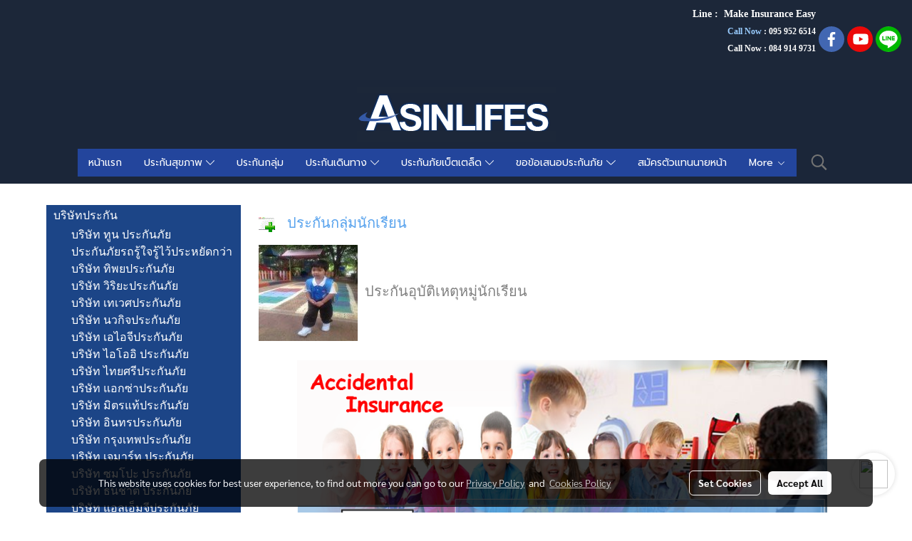

--- FILE ---
content_type: text/html; charset=UTF-8
request_url: https://www.asinontime.com/en/studentinsure
body_size: 38579
content:
<!doctype html>
<html lang="en-US">
    <head>
        <meta http-equiv="X-UA-Compatible" content="IE=edge" />
        <meta http-equiv="Content-Type" content="text/html; charset=utf-8" />
        <meta name="description" content="ประกันกลุ่มนักเรียน" />
        <meta name="Keywords" content="ประกันกลุ่มนักเรียน" />
        <meta name="viewport" content="width=device-width, initial-scale=1, shrink-to-fit=no" />
                <meta name="apple-mobile-web-app-capable" content="yes">
        <!-- facebook -->
        <meta property="fb:app_id" content="https://www.facebook.com/asinlife" />
                        <meta property="og:type" content="website" />
       
        <meta property="og:title" content="ประกันกลุ่มนักเรียน" />
        <meta property="og:image" content="https://image.makewebeasy.net/makeweb/m_1200x600/jZl0XZ9iW/1stPage/Logo.png" />
        <meta property="og:description" content="ประกันกลุ่มนักเรียน" />
        <meta property="og:url" content="https://www.asinlifes.com/en/studentinsure" />
        <meta property="og:site_name" content="asinlifes.com" />
        <!-- twitter -->
        <meta name="twitter:card" content="summary_large_image">
        <meta name="twitter:site" content="asinlifes.com">
        <meta name="twitter:title" content="ประกันกลุ่มนักเรียน">
        <meta name="twitter:description" content="ประกันกลุ่มนักเรียน">
        <meta name="twitter:image" content="">
        <meta name="twitter:domain" content="https://www.asinlifes.com/en/studentinsure">
        <!-- google -->
                <meta name="generator" content="MakeWebEasy" />
        <!-- Phone number-->
        <meta name="format-detection" content="telephone=no">
                                                <link rel="alternate" href="https://www.asinlifes.com/studentinsure" hreflang="x-default" />
                                                            <link rel="alternate" href="https://www.asinlifes.com/en/studentinsure" hreflang="en-us" />
                    
        <link rel="canonical" href="https://www.asinlifes.com/en/studentinsure" />
        
                <link rel="apple-touch-icon" sizes="32x32" href="https://image.makewebeasy.net/makeweb/0/jZl0XZ9iW/attach_file/favicon/favicon_20200221104115-0.ico?v=202508191712" />
        <link rel="shortcut icon" href="https://image.makewebeasy.net/makeweb/0/jZl0XZ9iW/attach_file/favicon/favicon_20200221104115-0.ico?v=202508191712" type="image/x-icon" />
        <link rel="icon" href="https://image.makewebeasy.net/makeweb/0/jZl0XZ9iW/attach_file/favicon/favicon_20200221104115-0.ico?v=202508191712" type="image/x-icon" />

        <!-- CSS Main -->
                <link rel="stylesheet" href="https://fonts.googleapis.com/css?family=Open+Sans:300,400,700|Nunito|Lora|Dancing+Script|Satisfy|Fjalla+One|Oswald|Montserrat|Supermarket|Sanchez|Roboto|Quicksand|Pacifico|Raleway|Kanit|Prompt|Trirong|Taviraj|Itim|Chonburi|Mitr|Athiti|Pridi|Maitree|Pattaya|Sriracha|Sarabun|Chakra+Petch|Mali|Bai+Jamjuree|Krub|K2D|Niramit|Charm|Srisakdi|Thasadith|Kodchasan|KoHo|Charmonman|Poppins|Fahkwang|Noto+Sans+Thai|IBM+Plex+Sans+Thai|Noto+Serif+Thai|Noto+Sans+Thai+Looped|IBM+Plex+Sans+Thai+Looped&subset=thai,latin" />
        <link rel="stylesheet" type="text/css" href="https://cloud.makewebstatic.com/makeweb/prod/css/font.min.css?v=202101271138" />
        <link rel="stylesheet" type="text/css" href="https://cloud.makewebstatic.com/makeweb/prod/css/bootstrap.min.css" />
        <link rel="stylesheet" type="text/css" href="https://cloud.makewebstatic.com/makeweb/prod/css/style_mwe.css?v=202508081425" />
        <link rel="stylesheet" type="text/css" href="https://cloud.makewebstatic.com/makeweb/prod/css/style_mwe2.css?v=202508081425" />
                <!-- CSS Page -->
        <link rel="stylesheet" type="text/css" href="https://cloud.makewebstatic.com/makeweb/prod/css/fullcalendar.min.css?v=0" /><link rel="stylesheet" type="text/css" href="https://cloud.makewebstatic.com/makeweb/prod/css/fullcalendar.print.min.css?v=0" media="print" /><link rel="stylesheet" type="text/css" href="https://cloud.makewebstatic.com/makeweb/prod/css/light/homebox_eventcalendar.min.css?v=0" /><link rel="stylesheet" type="text/css" href="https://cloud.makewebstatic.com/makeweb/prod/css/light/page_calendar.min.css?v=0" /><link rel="stylesheet" type="text/css" href="https://cloud.makewebstatic.com/makeweb/prod/css/light/page_faq.min.css?v=202012190947" /><link rel="stylesheet" type="text/css" href="https://cloud.makewebstatic.com/makeweb/prod/css/owl.carousel.min.css?v=202001111111" /><link rel="stylesheet" type="text/css" href="https://cloud.makewebstatic.com/makeweb/prod/css/owl.theme.default.min.css?v=202001111111" /><link rel="stylesheet" type="text/css" href="https://cloud.makewebstatic.com/makeweb/prod/css/perfect-scrollbar.min.css?v=0" /><link rel="stylesheet" type="text/css" href="https://cloud.makewebstatic.com/makeweb/prod/css/magnific-popup.min.css?v=202012190947" /><link rel="stylesheet" type="text/css" href="https://cloud.makewebstatic.com/makeweb/prod/css/circular-loading.css?v=0" /><link rel="stylesheet" type="text/css" href="https://cloud.makewebstatic.com/makeweb/prod/css/hamburgers.min.css?v=0" />        <!-- CSS Main -->
                <link rel="stylesheet" type="text/css" href="https://cloud.makewebstatic.com/makeweb/prod/css/all.min.css?v=202310021145" />
        <!-- byAir -->
        <!-- <link rel="stylesheet" type="text/css" href="https://cloud.makewebstatic.com/makeweb/prod/css/light/theme-system.min.css?v=202306151430" /> -->
        <link rel="stylesheet" type="text/css" href="https://cloud.makewebstatic.com/makeweb/prod/css/light/theme-system.css?v=20260118214437" />
        <link rel="stylesheet" type="text/css" href="https://cloud.makewebstatic.com/makeweb/prod/css/light/theme-system2.css?v=202306151430" />
        <link rel="stylesheet" type="text/css" href="/customer-css/style_jZl0XZ9iW.min.css?v=1768628385" />
        
        <title>ประกันกลุ่มนักเรียน</title>

        <!-- JS Main -->
                <script src="https://cdnjs.cloudflare.com/ajax/libs/jquery/3.6.0/jquery.min.js?v=202508191712" integrity="sha384-vtXRMe3mGCbOeY7l30aIg8H9p3GdeSe4IFlP6G8JMa7o7lXvnz3GFKzPxzJdPfGK" crossorigin="anonymous"></script>
        <script type="text/javascript" src="https://cloud.makewebstatic.com/makeweb/prod/js/imagesloaded.min.js?v=1"></script>
        <script type="text/javascript" src="https://cloud.makewebstatic.com/makeweb/prod/js/vue@2_6_11.js?v=202508191712"></script>
                <script type="text/javascript" src="https://www.instagram.com/embed.js" async="true"></script>
        <!-- JS Page -->
                <!-- Script Embed -->
        <!-- Google Tag Manager -->
<script>(function(w,d,s,l,i){w[l]=w[l]||[];w[l].push({'gtm.start':
new Date().getTime(),event:'gtm.js'});var f=d.getElementsByTagName(s)[0],
j=d.createElement(s),dl=l!='dataLayer'?'&l='+l:'';j.async=true;j.src=
'https://www.googletagmanager.com/gtm.js?id='+i+dl;f.parentNode.insertBefore(j,f);
})(window,document,'script','dataLayer','GTM-MKXQNRM');</script>
<!-- End Google Tag Manager --><!-- Global site tag (gtag.js) - Google Analytics -->
<script async src="https://www.googletagmanager.com/gtag/js?id=G-GEMLGDH5D8"></script>
<script>
  window.dataLayer = window.dataLayer || [];
  function gtag(){dataLayer.push(arguments);}
  gtag('js', new Date());

  gtag('config', 'G-GEMLGDH5D8');
</script><!-- Facebook Pixel Code -->
<script>
!function(f,b,e,v,n,t,s)
{if(f.fbq)return;n=f.fbq=function(){n.callMethod?
n.callMethod.apply(n,arguments):n.queue.push(arguments)};
if(!f._fbq)f._fbq=n;n.push=n;n.loaded=!0;n.version='2.0';
n.queue=[];t=b.createElement(e);t.async=!0;
t.src=v;s=b.getElementsByTagName(e)[0];
s.parentNode.insertBefore(t,s)}(window, document,'script',
'https://connect.facebook.net/en_US/fbevents.js');
fbq('init', '411428733918056');
fbq('track', 'PageView');
</script>
<noscript><img height="1" width="1" style="display:none"
src="https://www.facebook.com/tr?id=411428733918056&ev=PageView&noscript=1"
/></noscript>
<!-- End Facebook Pixel Code --><!-- LINE Tag Base Code -->
<!-- Do Not Modify -->
<script>
(function(g,d,o){
  g._ltq=g._ltq||[];g._lt=g._lt||function(){g._ltq.push(arguments)};
  var h=location.protocol==='https:'?'https://d.line-scdn.net':'http://d.line-cdn.net';
  var s=d.createElement('script');s.async=1;
  s.src=o||h+'/n/line_tag/public/release/v1/lt.js';
  var t=d.getElementsByTagName('script')[0];t.parentNode.insertBefore(s,t);
    })(window, document);
_lt('init', {
  customerType: 'account',
  tagId: 'ca1ce186-445c-4587-877c-0fbe52465a65'
});
_lt('send', 'pv', ['ca1ce186-445c-4587-877c-0fbe52465a65']);
</script>
<noscript>
  <img height="1" width="1" style="display:none"
       src="https://tr.line.me/tag.gif?c_t=lap&t_id=ca1ce186-445c-4587-877c-0fbe52465a65&e=pv&noscript=1" />
</noscript>
<!-- End LINE Tag Base Code -->


        <style>
            #divMWEAds .mweColor{
                color: #28bee3;
            }

            /* #divMWEAds .webFreeColor{
                color: #ffffff;
                background-color: #28bee3;
            }           */

            .webFreeColor { background-color: #28bee3; border-color: #24BEE2; color: #FFFFFF; border-radius: 20px;width: 148px; height: 36px; line-height: normal;}
            .webFreeColor:hover,
            .webFreeColor.active {
                background-color: #09A1E0; border-color: #1EA7C7; color: #FFFFFF;
}
        </style>
    </head>
    <body>
        <!-- Script Embed -->
        <!-- Google Tag Manager (noscript) -->
<noscript><iframe src="https://www.googletagmanager.com/ns.html?id=GTM-MKXQNRM"
height="0" width="0" style="display:none;visibility:hidden"></iframe></noscript>
<!-- End Google Tag Manager (noscript) -->
        <!-- <script>
                            window.onload = function() {
                    FB.Event.subscribe('customerchat.dialogShow',
                        function() {
                            clickConversion('facebook');
                        }
                    );
                };
                    </script> -->
        <style type="text/css">
             /*Disable Text Selection with CSS when Enable copy protect*/
                body{
                    -webkit-touch-callout: none; /* iOS Safari */
                    -webkit-user-select: none;   /* Chrome 6.0+, Safari 3.1+, Edge & Opera 15+ */
                    -moz-user-select: none;      /* Firefox */
                    -ms-user-select: none;       /* IE 10+ and Edge */
                    user-select: none;           /* Non-prefixed version,
                                                currently supported by Chrome and Opera */
                }
                .coupon-label-codetocopy, #promotionCode, input{
                    -webkit-touch-callout: text !important;
                    -webkit-user-select: text !important;
                    -moz-user-select: text !important;
                    -ms-user-select: text !important;
                    user-select: text !important; 
                }
                        .pagination>li>a, .pagination>li>span {
                font-size: 14px;
                color: inherit;
            }
            .dropdown.areacontext.open{
                z-index: 1001 !important;
            }
            .table-responsive table {
                margin-bottom: 20px;
                white-space: nowrap;
            }
            @media only screen and (min-width: 1200px) {
                .table-responsive table {
                    white-space: normal;
                }
            }
            @media only screen and (min-width: 1200px) {
                .section-container > .slimScrollDiv {
                    display: none;
                }
            }
            a[data-mce-href] {
                font-size: inherit;
                font-family: inherit;
                /*color: inherit;*/
            }
            /* areacontext menu */
            .areacontext {
                border: 1px solid rgb(9,10,12);
            }
            .areacontext .btn-primary {
                background: #373e44!important;
                color: #FFF!important;
                border-color: #23292f!important;
                padding: 1px 5px;
                display: block;
            }
            .areacontext > div {
                font-family: Open Sans !important;
                font-size: 12px !important;
            }
            .areacontext ul.dropdown-menu {
                border-radius: 0px !important;
                background: #373E44 !important;
                margin-top: 0px !important;
                border: 1px solid rgb(9,10,12);
                padding: 0px !important;
                min-width: 100px !important;
                transform: translate3d(-1px, 20px, 0px) !important;
            }
            .areacontext ul.dropdown-menu > li > a {
                font-family: "Helvetica Neue",Helvetica,Tahoma !important;
                font-size: 12px !important;
                color: rgb(145, 159, 174) !important;
                padding: 3px 5px !important;
                display: block;
            }
            .areacontext ul.dropdown-menu > li > a:hover {
                background: #262D33 !important;
                color: #FFF !important;
                text-decoration: none;
            }
            /* addition */
            /* facebook like box */
            .fb-like.fb_iframe_widget > span > iframe{
                max-width:none!important
            }
            /* img in table */
            table img {
                max-width:initial!important;
            }
            /* iframe */
            iframe {
                max-width:100%;
            }
            /* pagination */
            .pagination>li>a,.pagination>li>span{
                font-size:14px;color:inherit
            }
            /* table */
            .table-responsive table {
                margin-bottom:20px;
                white-space:nowrap;
            }
            @media only screen and (min-width: 1200px){
                .table-responsive table{
                    white-space:normal
                }
            }
            /* img width and rendering */
            div#section-content img:not(.fill),
            div#section-footer img:not(.fill) {
                overflow:hidden;
                opacity:0;
                -webkit-transition:opacity .3s ease-in-out,-webkit-transform .3s ease-in-out;
                transition:opacity .3s ease-in-out,transform .3s ease-in-out;
                max-width:100%;
            }
            @media (max-width: 768px) {
                body {
                    max-width: 100vw;
                }
            }
            /* force show img */
            .map_outter img {
                opacity: 1 !important;
            }
            /* link in tinymce */
            a[data-mce-href] {
                font-size: inherit;
                font-family: inherit;
            }
            /* top layout */
            nav > #top-area > .container-fluid {
                padding-left: 8px;
                padding-right: 8px;
            }
            nav > #top-area > .row {
                margin: 0;
            }
            nav > #top-area > .row > .col {
                padding: 0;
            }
            .navbar-link {
                display: inline-block;
                padding: 8px;
                border: none;
                margin: 8px 0px;
                vertical-align: middle;
                line-height: 1;
            }
            /*.navbar-fa {
                width: 24px !important;
                height: 24px !important;
            }*/
            .navbar-toggler-icon {
                margin: 0;
                padding: 0;
            }
            .dropdown > .dropdown-toggle > svg {
                transition: all 300ms ease;
                -webkit-transition: all 300ms ease;
                -o-transition: all 300ms ease;
                -ms-transition: all 300ms ease;
            }
            .dropdown.show > .dropdown-toggle > svg {
                transform: rotate(180deg);
                -webkit-transform: rotate(180deg);
                -moz-transform: rotate(180deg);
                -o-transform: rotate(180deg);
            }
            .dropdown-menu > li > .dropdown-toggle > svg {
                transition: all 300ms ease;
                -webkit-transition: all 300ms ease;
                -o-transition: all 300ms ease;
                -ms-transition: all 300ms ease;
            }
            .dropdown-menu > li.show > .dropdown-toggle > svg {
                transform: rotate(90deg);
                -webkit-transform: rotate(90deg);
                -moz-transform: rotate(90deg);
                -o-transform: rotate(90deg);
            }
            /* cart widget */
            nav span.fa-layers.fa-fw > i.navbar-fa + span.fa-layers-counter {
                display: none;
            }
            nav span.fa-layers.fa-fw > svg.navbar-fa + span.fa-layers-counter {
                -webkit-transform: scale(0.75) !important;
                transform: scale(0.75) !important;
                top: -75%;
                right: auto;
                left: 50%;
                -webkit-transform-origin: top center;
                transform-origin: top center;
                display: inline-block;
            }
            /* list style */
            ul {
                margin-bottom: 0 !important;
            }
            li {
                /* list-style: none;*/
            }
            /* hide caret */
            .dropdown-toggle::after{
                display:none!important;
            }
            /* social widget */
            .social-widget {
                display: inline-block;
            }
            .social-widget a {
                font-size: 30px;
                width: 30px;
                height: 30px;
                min-width: 30px;
                min-height: 30px;
            }
            @media (min-width: 401px) {
                .social-widget a {
                    font-size: 36px;
                    width: 36px;
                    height: 36px;
                    min-width: 36px;
                    min-height: 36px;
                }
            }
            .social-widget a svg.fa-twitter {
                margin-right: -1px !important;
            }
            .social-widget a svg.fa-instagram {
                margin-right: 2px !important;
            }
            .social-widget a svg.fa-google-plus-g {
                margin-right: -6px !important;
            }
            .social-widget a svg.fa-youtube {
                margin-right: -3px !important;
            }
            /* vertical align text widget */
            .navbar-text {
                line-height: 150%;
                vertical-align: middle;
                min-height: 50px;
            }
            @media (min-width: 401px) {
                .navbar-text {
                    min-height: 56px;
                }
            }
        </style>

                <!--// ! ------------arrow scroll to top -->
                            <a href="javascript:void(0);" id="toTop" class="back-to-top  toTop-social " style="display: none; width: 45px !important; height: 45px !important; z-index: 55;">
                <span class="fa-stack" style="font-size: 22px;">
                    <i class="fas fa-circle fa-stack-2x" style="color: #2b2a2a;"></i>
                    <i class="fas fa-arrow-up fa-stack-1x fa-inverse" style="color: #ffffff;"></i>
                </span>
            </a>
               
        <!-- //! facebook messager -->
         
            <div id="facebookMessagerIcon" class="whatsappIcon" style="">
                <a role="button" href="https://m.me/191292490894507" target="_blank" title="facebookMessager">
                <img src="https://webbuilder38.makewebeasy.com/images/messenger.png" width="40" height="40">
                </a>
            </div>
                <div class="section-container">
            <!-- BoxLoading -->
            <div class="boxLoading" id="boxLoading">
                <div class="loader">
                    <svg class="circular" viewBox="25 25 50 50">
                    <circle class="path" cx="50" cy="50" r="20" fill="none" stroke-width="3" stroke-miterlimit="10"></circle>
                    </svg>
                </div>
            </div>

            <div class="modal fade" tabindex="-1" role="dialog" aria-labelledby="myModalLabel" aria-hidden="true" id="modal_standard"></div>
<div class="modal fade" tabindex="-1" role="dialog" aria-labelledby="myModalLabel" aria-hidden="true" id="modal_popup"></div>
<div class="modal fade" tabindex="-1" role="dialog" aria-labelledby="myModalLabel" aria-hidden="true" id="modal_coupon"></div>

<script type="text/javascript">

    function showModalBS(isClose, path, size) {
        if (size == 'small') {
            var siz = 'sm';
        } else if (size == 'medium') {
            var siz = 'md';
        } else if (size == 'large') {
            var siz = 'lg';
        } else if (size == 'full') {
            var siz = 'full';
        } else if (size == 'cartlogin') {
            var siz = 'modalCartLogin';
        } else if (size === 'addToCartGroupProduct') {
            var siz = 'groupProduct modal-dialog-centered'
        } else if (size === 'addToCart') {
            var siz = 'addToCart modal-dialog-centered'
        } else if (size === 'medium-center') {
            var siz = 'md modal-dialog-centered'
        } else {
            var siz = 'md';
        }

        if (isClose == 1) {
            var backdrop = true;
        } else if (isClose == 0) {
            var backdrop = 'static';
        } else {
            var backdrop = true;
        }
        jQuery('#modal_standard').html('<div class="modal-dialog modal-' + siz + '"><div class="modal-content"><div class="modal-loading text-center"><i class="fas fa-circle-notch fa-spin fa-3x"></i></div></div></div>');
        jQuery('#modal_standard').modal({
            backdrop: backdrop,
            // remote: path,
            show: true,
            keyboard: true
        });
        jQuery('#modal_standard').find('.modal-content').load(path, function (responseText, textStatus, XMLHttpRequest) {
        });
    }

    function showModalPopup(isClose, path) {
        if (isClose == 1) {
            var backdrop = true;
        } else if (isClose == 0) {
            var backdrop = 'static';
        } else {
            var backdrop = true;
        }
        jQuery('#modal_popup').html('<div class="modal-dialog modal-lg"><div class="modal-content"><div class="modal-loading text-center"><i class="fas fa-circle-notch fa-spin fa-3x"></i></div></div></div>');
        jQuery('#modal_popup').modal({
            backdrop: backdrop,
            // remote: path,
            show: true,
            keyboard: true
        });
        jQuery('#modal_popup').find('.modal-content').load(path, function (responseText, textStatus, XMLHttpRequest) {
        });
    }

    function showModalCouponBS(path) {
        jQuery('#modal_coupon').html('<div class="modal-dialog modal-coupon modal-dialog-centered"><div class="modal-content"><div class="modal-loading text-center"><i class="fas fa-circle-notch fa-spin fa-3x"></i></div></div></div>');
        jQuery('#modal_coupon').modal({
            backdrop: true,
            // remote: path,
            show: true,
            keyboard: true
        });
        jQuery('#modal_coupon').find('.modal-content').load(path, function (responseText, textStatus, XMLHttpRequest) {
        });
    }

</script>                        <div class="disabled-filter"></div>
            <div class="section-body ">
                <div id="section-header" class="sps sps--abv">
                    
<style type="text/css">
    @media  only screen and (min-width: 1025px){
        .headerMobile {
            display: none !important;
        }
        .navbar-toggler {
            display: none !important;
        }
        .navbar-expand-xl .navbar-collapse {
            display: flex !important;
            flex-basis: auto;
        }
        .navbar-expand-xl .navbar-nav {
            flex-direction: row;
        }
        .navbar-expand-xl .navbar-nav .nav-link {
            padding-right: 0.5rem;
            padding-left: 0.5rem;
        }
        /* sticky */
        .headerDesktop nav #top-sticky {
            transition: transform 450ms;
            -webkit-transition: transform 450ms;
            -moz-transition: transform 450ms;
            -o-transition: transform 450ms;
        }
        .sps--abv .headerDesktop nav #top-sticky {
            position: relative;
            transform: translate3d(0, 0, 0);
            -webkit-transform: translate3d(0, 0, 0);
            -moz-transform: translate3d(0, 0, 0);
            -ms-transform: translate3d(0, 0, 0);
        }
        .sps--abv .headerDesktop nav #top-mb {
            margin-bottom: 0;
        }
                .sps--abv .headerDesktop nav #top-sticky #cart{
            display: none !important;
        }
                .sps--blw .headerDesktop nav #top-sticky {
            position: fixed;
            top: -56px;
            left: 0;
            right: 0;
            z-index: 1000;
            box-shadow: 0 2px 5px 0 rgba(0,0,0,0.16), 0 2px 10px 0 rgba(0,0,0,0.12);
            -webkit-box-shadow: 0 2px 5px 0 rgba(0,0,0,0.16), 0 2px 10px 0 rgba(0,0,0,0.12);
            -moz-box-shadow: 0 2px 5px 0 rgba(0,0,0,0.16),0 2px 10px 0 rgba(0,0,0,0.12);
            transform: translate3d(0, 56px, 0);
            -webkit-transform: translate3d(0, 56px, 0);
            -moz-transform: translate3d(0, 56px, 0);
            -ms-transform: translate3d(0, 56px, 0);
        }
        .sps--blw .headerDesktop nav #top-mb {
            padding-bottom: 56px;
                    }
                    .sps--blw #top-sticky #logotop{
                display: none !important;
            }
        
        .sps--blw .headerDesktop nav #top-sticky #cart{
            display: inline-flex !important
        }

    }
    @media (max-width: 1024px){
        .headerDesktop {
            display: none !important;
        }
        /* sticky */
        .sps--abv .headerMobile nav #top-sticky {
                            position: static;
                    }
        .sps--abv .headerMobile nav #top-mb {
            margin-bottom: 0;
        }
        .sps--blw .headerMobile nav #top-sticky {
            position: fixed;
            top: 0;
            left: 0;
            right: 0;
            z-index: 1000;
            box-shadow: 0 2px 5px 0 rgba(0,0,0,0.16), 0 2px 10px 0 rgba(0,0,0,0.12);
            -webkit-box-shadow: 0 2px 5px 0 rgba(0,0,0,0.16), 0 2px 10px 0 rgba(0,0,0,0.12);
            -moz-box-shadow: 0 2px 5px 0 rgba(0,0,0,0.16),0 2px 10px 0 rgba(0,0,0,0.12);
        }
        .sps--blw .headerMobile nav #top-mb {
            margin-bottom: 56px;
        }
                    .icoMember ,#iconsMember{
                display: none;
            }
                ul.navbar-topmenu.navbar-nav .arrowCollapse{
            transition: transform .3s ease 0s;
        }
         ul.navbar-topmenu.navbar-nav .arrowCollapse > svg{
            transition: transform .3s ease 0s;
        }
    }
    .sb {
        visibility: visible;
        /*position: absolute;
        top: 0;
        left: 0;
        right: 0;
        bottom: 0;

        opacity: 1;
        z-index: 999;
        padding: 0 16px;
        /*margin: 0 16px;*/
    }
    .sb > input {
        /*width: calc(100% - 39px);
        border-top: 0;
        border-left: 0;
        border-right: 0;
        border-bottom: 2px solid #FFF;
        background: #333 !important;
        padding: 6px;
        color: #FFF;
        vertical-align: middle;*/
    }
    .sb > input::placeholder {
        color: #333;
    }
    .sb > input:focus {
        outline: none;
    }
    .aCloseSearchIcon {
        height: 36px;
        padding: 6px 12px;
    }
    #top-sticky > div {
        position: relative;
    }
    div.headerMobile{
        position: relative;
        z-index: 56;
    }
        #divMWEAds {
        bottom: unset;
        width: 100vw !important;
        background: #fff;
        color: #000;
    }
    #divMWEAds:hover {
        background: #fff;
    }
    #topZone {
        padding-top: 0px;
    }
    .marginBot {
        margin-bottom: 0px;
    }

    .headerMobile #divMWEAds {
        font-family: 'DB Heavent' !important; 
        font-size:21px;
        z-index:999999;
    }
    .headerMobile #divMWEAds a {
        font-size: 20px; 
        font-family: 'DB Heavent' !important;
        font-weight: bold;
    }
    @media only screen and (max-width: 400px) {
        .headerMobile #divMWEAds {
            font-size:16px;
        }
        #divMWEAds img {
            max-height: 25px;
            max-width: 25px;
        }
        .headerMobile #divMWEAds a {
            font-size: 16px;
        }
    }
</style>
<div class="headerDesktop">
            <style type="text/css">
    @media (min-width: 1025px) {
        .navbar-brand {
            font-size: 24px !important;
            border: none !important;
            padding: 0;
            margin: auto;
        }
        .navbar-text{
            min-height: 24px;
        }
        .text-truncate{
            width: 100%;
        }
        .text-truncate p{
            margin-bottom: 0 !important;
            line-height: 24px;
        }

        #menutop{
            margin: 10px 10px 10px 0 !important;
        }
        .topwidget-menu{
            margin: 0 !important;
        }
        .sps--abv .row-display-justify {
            -webkit-box-pack: center !important;
            -ms-flex-pack: center !important;
            justify-content: center !important;
        }
        .sps--blw .row-display-justify {
            -webkit-box-pack: flex-start !important;
            -ms-flex-pack: flex-start !important;
            justify-content: flex-start !important;
        }
        #top-area  #logotop {
            margin: 10px 0px 0px 0px;
        }
        .navbar-brand .img-logo {
            max-width: 100%;
            min-width: 1px;
            min-height: 1px;
            max-height: 100%;
        }
        #top-sticky #cart2{
            display: none !important;
        }
        .sps--blw #top-sticky #cart2{
            display: inline-flex !important;

        }
    }
</style>

<nav id="topZone" class="navbar-expand-xl">
            <div id="top-bar">
            <div id="top-mb">
                <div class="container-fluid">
                                        <div class="row align-items-center justify-content-end">
                        
                                                    <div class="col-lg-auto">
                                                                    <div id="toptext" class="hoverOverlay d-inline-flex align-middle my-1">
                                        <div class="navbar-text text-truncate text-right py-1">
                                            <p><span style="font-size: 12px; color: #ffffff;" data-mce-style="font-size: 12px; color: #ffffff;"><span style="font-size: 14px;" data-mce-style="font-size: 14px;"><strong>Line :&nbsp;&nbsp;</strong></span><span style="font-size: 14px;" data-mce-style="font-size: 14px;"><strong><span style="font-size: 14px;" data-mce-style="font-size: 14px;"><a data-mce-href="https://line.me/ti/p/~Makeinsuranceeasy" href="https://line.me/ti/p/~Makeinsuranceeasy" style="color: #ffffff;" data-mce-style="color: #ffffff;">Make Insurance Eas</a></span><a data-mce-href="https://line.me/ti/p/~Makeinsuranceeasy" href="https://line.me/ti/p/~Makeinsuranceeasy" style="color: #ffffff;" data-mce-style="color: #ffffff;">y </a></strong></span></span></p><p><span style="font-size: 12px;" data-mce-style="font-size: 12px;"><strong><span style="color: #99ccff;" data-mce-style="color: #99ccff;">Call Now</span> <span style="color: #ffffff;" data-mce-style="color: #ffffff;">:&nbsp;<a data-mce-href="Tel:0959526514" href="Tel:0959526514" style="color: #ffffff;" data-mce-style="color: #ffffff;">095 952 6514</a></span></strong></span></p><p><span style="font-size: 12px;" data-mce-style="font-size: 12px;"><a data-mce-href="TeL:%20084 914 9731" href="TeL:%20084 914 9731"><strong><span style="color: #ffffff;" data-mce-style="color: #ffffff;">Call Now&nbsp;: 084 914 9731</span></strong></a></span></p><p>&nbsp;<span style="background-color: #000000;" data-mce-style="background-color: #000000;"></span><br></p>                                        </div>
                                    </div>
                                                                                                                                                                    <div id="socialnetwork" class="hoverOverlay d-inline-flex align-middle my-1">
                                        <div class="d-inline">
<style>
    .empty {
        padding-top: 15px;
        padding-right: 22px;
        padding-bottom: 12px;
        padding-left: 29px;
    }
    .wechatSocial{
        cursor: pointer;
    }
    .pointer-none {
        pointer-events: none;
    }
</style>
<div class="social-widget">
                <a class="faco-top fa-layers fa-fw facebookSocial" target="_blank" href="https://www.facebook.com//asinlife " style="">
            <i class="fas fa-circle colorFacebookBG pointer-none"></i>
            <i class="fa-inverse fab fa-facebook-f colorFacebook pointer-none" data-fa-transform="shrink-7"></i>
        </a>
                        <a class="faco-top fa-layers fa-fw youtubeSocial " target="_blank" href="https://youtube.com/@asinlifebroker?si=qwxeI0LBB_w9GEnV" style="">
            <i class="fas fa-circle colorYoutubeBG pointer-none"></i>
            <i class="fa-inverse fab fa-youtube colorYoutube pointer-none" data-fa-transform="shrink-7"></i>
        </a>
                        <a class="faco-top fa-layers fa-fw LineSocial" target="_blank" href="http://line.me/ti/p/@https://lin.ee/bRjxYAH " style="">
            <i class="fas fa-circle colorLineBG pointer-none"></i>
            <i class="fa-inverse fab fa-line colorLine pointer-none" data-fa-transform="grow-1.8" data-fa-mask="fas fa-circle"></i>
        </a>
    
    
    </div>
<script type="text/javascript">

    jQuery(".wechatSocial").click(function () {
        window.parent.showModalBS(1, '/include/social/dialogSettingSocialcontroller.php?menu=wechatqrcode', 'medium', 1);
    });
    
</script></div>
                                    </div>
                                                                                                                            </div>
                                            </div>
                </div>
            </div>
        </div>
        <div id="top-area">
                    <div id="top-mb">
                <div class="container-fluid">
                    <div class="row no-gutters">
                        <div class="col col-lg text-center">
                            <div id="logotop" class="hoverOverlay d-inline-flex">
                                <span class="navbar-brand">
                                    <a href="/en/" style="text-decoration: none;">
                                            <style> 
        @media (min-width: 1025px){ 
            .img-logo { 
                                                                                    } 
        } 
    </style>
    <img src="https://image.makewebeasy.net/makeweb/m_1920x0/jZl0XZ9iW/1stPage/Logo.png?v=202405291424" alt="logo" title="logo" class="d-inline-block img-logo"/>
                                    </a>
                                </span>
                            </div>
                        </div>
                    </div>
                </div>
            </div>
                            <div id="top-sticky">
                <div class="container-fluid">
                    <div class="row no-gutters justify-content-center">
                                                    <div class="collapse topSearchBar">
                                <div class="topSearchBarInner">
                                    <div class="input-group mb-3">
                                        <input type="text" class="form-control textStringSearchTopWidget" placeholder="Enter your search...">
                                        <div class="input-group-append">
                                            <button class="btn border-left-0 rounded-right btn-outline-secondary btnSearchTopWidget" type="button"><i class="fas fa-search"></i></button>
                                        </div>
                                    </div>
                                </div>
                            </div>
                        
                                                    <div class="col-12 col-lg-auto d-lg-inline-flex align-items-center">
                                <div id="menutop" class="hoverOverlay d-inline-flex">
                                    <div class="collapse navbar-collapse">
                                        <style type="text/css">
    .topwidget-menu .navbar-nav .dropdown-menu {
        padding: 0;
        margin: 0;
    }
    .topwidget-menu .navbar-nav .dropdown-menu.hidden {
        visibility: hidden;
    }
    /*PC hack to hover*/
    @media (min-width: 1025px) {
        ul.navbar-topmenu.navbar-nav > li.nav-item:hover > .dropdown-menu{
            display:block !important;
        }
        ul.navbar-topmenu.navbar-nav > li.nav-item > ul.dropdown-menu li:hover > .dropdown-menu{
            display:block !important;
        }
        ul.navbar-topmenu.navbar-nav ul{
            box-shadow: 0 6px 12px rgba(0,0,0,0.175);
        }
        .topwidget-menu {
            margin: 10px;
        }
        ul.dropdown-menu.dropdown-menu-right{
            left: unset;
            right:0;
        }
        .dropdownfix-menu-right {
            right:100% !important;
            left:auto !important;
        }
        .public-topmenu .dropdown-menu-right .fa-chevron-right {
            transform: rotate(180deg);
            left: 0;
            position: absolute;
            top: 12px;
        }
        .public-topmenu .dropdown-menu-right .fa-chevron-down{
            transform: rotate(90deg);
            left: 0;
            position: absolute;
            top: 12px;
        }
        .more.hidden{
            display:none;
        }
        .public-topmenu .dropdown-menu:not(.dropdown-menu-right) .fa-chevron-down{
            transform: rotate(-90deg);
        }
        ul.navbar-topmenu.navbar-nav > li.nav-item ul{
            position: absolute;
        }
        .public-topmenu .topmenuLg{
            border-right:none !important;
        }
    }
    /* tablet*/
    @media only screen and (min-width: 768px) and (max-width: 1112px) {
        ul.navbar-topmenu.navbar-nav ul{
            box-shadow: 0 6px 12px rgba(0,0,0,0.175);
        }
    }
    /*mobile tablet*/
    @media  only screen and (max-width: 1024px) {
        
        ul.navbar-topmenu .abl1 .arrowCollapse,
        ul.navbar-topmenu .abl2 .arrowCollapse{
            position: absolute;
            right: 20px !important;
            top: 25%;
            text-align: center;
            height: 16px;
        }
        ul.navbar-topmenu.navbar-nav a{
            text-align: left !important;
            white-space: normal;
        }
        ul.navbar-topmenu.navbar-nav .fa-chevron-down{
                        transition: all .3s ease 0s;
            -ms-transition: all .3s ease 0s;
            -webkit-transition: all .3s ease 0s;
            -moz-transition: all .3s ease 0s;
        }
        ul.navbar-topmenu.navbar-nav .fa-chevron-right{
                         transform: rotate(90deg);
            transition: all .3s ease 0s;
            -ms-transition: all .3s ease 0s;
            -webkit-transition: all .3s ease 0s;
            -moz-transition: all .3s ease 0s;
           /* width: 15px;
            height: 15px; */
        }
        
        ul.navbar-topmenu.navbar-nav span.arrowCollapse > .fa-chevron-right{
            right: 12px;
            top: 27%;
        }

        ul.navbar-topmenu.navbar-nav a{
            word-wrap: break-word;
        }
        ul.navbar-topmenu.navbar-nav .more{
            display:none !important;
        }
        .public-topmenu .dropdown.show > a > .arrowCollapse{
            transform: rotate(180deg);
            -ms-transform: rotate(180deg);
            -webkit-transform: rotate(180deg);
            -moz-transform: rotate(180deg);
        }
        .public-topmenu ul.dropdown-menu.show > li.show:not(.dropdown) > a > svg.fa-chevron-right{
            transform: rotate(270deg);
            -ms-transform: rotate(270deg);
            -webkit-transform: rotate(270deg);
            -moz-transform: rotate(270deg);
        }
        .public-topmenu li.show:not(.dropdown) > a > .arrowCollapse > svg{
            transform: rotate(270deg);
            -ms-transform: rotate(270deg);
            -webkit-transform: rotate(270deg);
            -moz-transform: rotate(270deg);
        }
        ul.navbar-topmenu.navbar-nav > li > ul > li > a {
            padding-left: 30px !important;
        }
        ul.navbar-topmenu.navbar-nav ul ul a {
            padding-left: 45px !important;
        }
    }
</style>
<div class="topwidget-menu">
    <ul class="navbar-nav navbar-topmenu public-topmenu">
                                    <li class="nav-item ">
                    <a class="nav-link abl1"  data-onhome="home" href="/en/" target="_self">
                        หน้าแรก                    </a>
                </li>
                                                <li class="nav-item dropdown ">
                    <a class="nav-link abl1"   href="https://www.asinlifes.com/content/8775/%E0%B8%9B%E0%B8%A3%E0%B8%B0%E0%B8%81%E0%B8%B1%E0%B8%99%E0%B8%AA%E0%B8%B8%E0%B8%82%E0%B8%A0%E0%B8%B2%E0%B8%9E" target="_self" style="position: relative;">
                        ประกันสุขภาพ                                                    <span class="arrowCollapse">
                                <i class="fal fa-chevron-down"></i>
                            </span>
                                            </a>
                    <ul class="dropdown-menu">
                                                                                    <li>
                                    <a class="nav-link dropdown-item abl2"   href="https://www.asinlifes.com/content/1943/%E0%B8%9B%E0%B8%A3%E0%B8%B0%E0%B8%81%E0%B8%B1%E0%B8%99%E0%B8%AA%E0%B8%B8%E0%B8%82%E0%B8%A0%E0%B8%B2%E0%B8%9E-%E0%B9%81%E0%B8%9C%E0%B8%99%E0%B9%80%E0%B8%9A%E0%B8%AA%E0%B8%B4%E0%B8%81%E0%B9%81%E0%B8%84%E0%B8%A3%E0%B9%8C" target="_blank">
                                        ประกันภัยสุขภาพอลิอันซ์                                    </a>
                                </li>
                                                                                                                <li>
                                    <a class="nav-link dropdown-item abl2"   href="https://www.asinlifes.com/content/10907/%E0%B8%9B%E0%B8%A3%E0%B8%B0%E0%B8%81%E0%B8%B1%E0%B8%99%E0%B8%AA%E0%B8%B8%E0%B8%82%E0%B8%A0%E0%B8%B2%E0%B8%9E-%E0%B8%A7%E0%B8%B4%E0%B8%A3%E0%B8%B4%E0%B8%A2%E0%B8%B0-%E0%B8%A7%E0%B8%B5-%E0%B9%80%E0%B8%9E%E0%B8%A3%E0%B8%AA%E0%B8%97%E0%B8%B5%E0%B8%88-%E0%B9%81%E0%B8%84%E0%B8%A3%E0%B9%8C" target="_blank">
                                        ประกันภัยสุขภาพ วิริยะ ประกันภัย                                    </a>
                                </li>
                                                                                                                <li>
                                    <a class="nav-link dropdown-item abl2"   href="https://www.asinlifes.com/content/11067/%E0%B8%9B%E0%B8%A3%E0%B8%B0%E0%B8%81%E0%B8%B1%E0%B8%99%E0%B8%A0%E0%B8%B1%E0%B8%A2%E0%B8%AA%E0%B8%B8%E0%B8%82%E0%B8%A0%E0%B8%B2%E0%B8%9E-luma-health-hi5" target="_blank">
                                        ประกันสุขภาพ ลูม่า แคร์                                    </a>
                                </li>
                                                                                                                <li>
                                    <a class="nav-link dropdown-item abl2"   href="https://www.asinlifes.com/content/1888/%E0%B8%9B%E0%B8%A3%E0%B8%B0%E0%B8%81%E0%B8%B1%E0%B8%99%E0%B8%AA%E0%B8%B8%E0%B8%82%E0%B8%A0%E0%B8%B2%E0%B8%9E-pacificcross-health-insurance" target="_blank">
                                        ประกันสุขภาพ Pacificcross Health Insurance                                    </a>
                                </li>
                                                                        </ul>
                </li>
                                                <li class="nav-item ">
                    <a class="nav-link abl1"   href="https://www.asinlifes.com/content/9894/%e0%b8%9b%e0%b8%a3%e0%b8%b0%e0%b8%81%e0%b8%b1%e0%b8%99%e0%b8%ad%e0%b8%b8%e0%b8%9a%e0%b8%b1%e0%b8%95%e0%b8%b4%e0%b9%80%e0%b8%ab%e0%b8%95%e0%b8%b8%e0%b8%81%e0%b8%a5%e0%b8%b8%e0%b9%88%e0%b8%a1-aig-economy-group-extra" target="_self">
                        ประกันกลุ่ม                    </a>
                </li>
                                                <li class="nav-item dropdown ">
                    <a class="nav-link abl1"   href="https://www.asinlifes.com/content/1947/%E0%B8%9B%E0%B8%A3%E0%B8%B0%E0%B8%81%E0%B8%B1%E0%B8%99%E0%B9%80%E0%B8%94%E0%B8%B4%E0%B8%99%E0%B8%97%E0%B8%B2%E0%B8%87%E0%B8%95%E0%B9%88%E0%B8%B2%E0%B8%87%E0%B8%9B%E0%B8%A3%E0%B8%B0%E0%B9%80%E0%B8%97%E0%B8%A8-msig-easy-travel" target="_self" style="position: relative;">
                        ประกันเดินทาง                                                    <span class="arrowCollapse">
                                <i class="fal fa-chevron-down"></i>
                            </span>
                                            </a>
                    <ul class="dropdown-menu">
                                                                                    <li>
                                    <a class="nav-link dropdown-item abl2"   href="https://www.asinlifes.com/content/11223/%e0%b8%9b%e0%b8%a3%e0%b8%b0%e0%b8%81%e0%b8%b1%e0%b8%99%e0%b8%a0%e0%b8%b1%e0%b8%a2%e0%b8%81%e0%b8%b2%e0%b8%a3%e0%b9%80%e0%b8%94%e0%b8%b4%e0%b8%99%e0%b8%97%e0%b8%b2%e0%b8%87%e0%b8%95%e0%b9%88%e0%b8%b2%e0%b8%87%e0%b8%9b%e0%b8%a3%e0%b8%b0%e0%b9%80%e0%b8%97%e0%b8%a8-aig-travel-international-extra" target="_blank">
                                        ประกันเดินทางต่างประเทศ                                    </a>
                                </li>
                                                                                                                <li>
                                    <a class="nav-link dropdown-item abl2"   href="https://www.asinlifes.com/content/11083/%e0%b8%9b%e0%b8%a3%e0%b8%b0%e0%b8%81%e0%b8%b1%e0%b8%99%e0%b8%a0%e0%b8%b1%e0%b8%a2%e0%b8%ad%e0%b8%b8%e0%b8%9a%e0%b8%b1%e0%b8%95%e0%b8%b4%e0%b9%80%e0%b8%ab%e0%b8%95%e0%b8%b8%e0%b8%81%e0%b8%b2%e0%b8%a3%e0%b9%80%e0%b8%94%e0%b8%b4%e0%b8%99%e0%b8%97%e0%b8%b2%e0%b8%87%e0%b8%a0%e0%b8%b2%e0%b8%a2%e0%b9%83%e0%b8%99%e0%b8%9b%e0%b8%a3%e0%b8%b0%e0%b9%80%e0%b8%97%e0%b8%a8-%e0%b9%81%e0%b8%9a%e0%b8%9a%e0%b8%81%e0%b8%a5%e0%b8%b8%e0%b9%88%e0%b8%a1" target="_self">
                                        ประกันภัเดินทางภายในประเทศ                                    </a>
                                </li>
                                                                        </ul>
                </li>
                                                <li class="nav-item dropdown ">
                    <a class="nav-link abl1"   href="https://www.asinlifes.com/content/9356/%E0%B8%9B%E0%B8%A3%E0%B8%B0%E0%B8%81%E0%B8%B1%E0%B8%99%E0%B8%A0%E0%B8%B1%E0%B8%A2%E0%B9%80%E0%B8%9A%E0%B9%87%E0%B8%95%E0%B9%80%E0%B8%95%E0%B8%A5%E0%B9%87%E0%B8%94-miscellaneous-insurance" target="_self" style="position: relative;">
                        ประกันภัยเบ็ตเตล็ด                                                    <span class="arrowCollapse">
                                <i class="fal fa-chevron-down"></i>
                            </span>
                                            </a>
                    <ul class="dropdown-menu">
                                                                                    <li>
                                    <a class="nav-link dropdown-item abl2"   href="https://bit.ly/40ONmKn" target="_self">
                                        ประกันภัยแรงงานต่างด้าว                                    </a>
                                </li>
                                                                                                                <li>
                                    <a class="nav-link dropdown-item abl2"   href="/en/categorycontent/1940/ประกันอัคคีภัยบ้านอยู่อาศัย" target="_self">
                                        ประกันภัยสำหรับบ้านอยู่อาศัย                                    </a>
                                </li>
                                                                        </ul>
                </li>
                                                <li class="nav-item dropdown ">
                    <a class="nav-link abl1"   href="https://www.asinlifes.com/content/10440/%e0%b9%81%e0%b8%9a%e0%b8%9a%e0%b8%9f%e0%b8%ad%e0%b8%a3%e0%b9%8c%e0%b8%a1%e0%b8%ad%e0%b8%ad%e0%b8%99%e0%b9%84%e0%b8%a5%e0%b8%99%e0%b9%8c%e0%b8%97%e0%b8%b8%e0%b8%81%e0%b9%81%e0%b8%9c%e0%b8%99%e0%b8%9b%e0%b8%a3%e0%b8%b0%e0%b8%81%e0%b8%b1%e0%b8%99%e0%b8%a0%e0%b8%b1%e0%b8%a2" target="_self" style="position: relative;">
                        ขอข้อเสนอประกันภัย                                                    <span class="arrowCollapse">
                                <i class="fal fa-chevron-down"></i>
                            </span>
                                            </a>
                    <ul class="dropdown-menu">
                                                                                    <li>
                                    <a class="nav-link dropdown-item abl2"   href="https://www.asinlifes.com/content/11111/%e0%b8%9b%e0%b8%a3%e0%b8%b0%e0%b8%81%e0%b8%b1%e0%b8%99%e0%b8%a3%e0%b8%96%e0%b8%a2%e0%b8%99%e0%b8%95%e0%b9%8c%e0%b8%8a%e0%b8%b1%e0%b9%89%e0%b8%99-1-%e0%b8%aa%e0%b8%b3%e0%b8%ab%e0%b8%a3%e0%b8%b1%e0%b8%9a%e0%b8%a3%e0%b8%96%e0%b8%a2%e0%b8%99%e0%b8%95%e0%b9%8c%e0%b9%84%e0%b8%9f%e0%b8%9f%e0%b9%89%e0%b8%b2-ev" target="_blank">
                                        ประกันภัยสำหรับรถยนต์ไฟฟ้า EV                                    </a>
                                </li>
                                                                        </ul>
                </li>
                                                <li class="nav-item ">
                    <a class="nav-link abl1"   href="https://www.asinlifes.com/form/32/%E0%B8%AA%E0%B8%A1%E0%B8%B1%E0%B8%84%E0%B8%A3%E0%B8%99%E0%B8%B2%E0%B8%A2%E0%B8%AB%E0%B8%99%E0%B9%89%E0%B8%B2%E0%B8%9B%E0%B8%A3%E0%B8%B0%E0%B8%81%E0%B8%B1%E0%B8%99%E0%B8%A0%E0%B8%B1%E0%B8%A2" target="_self">
                        สมัครตัวแทนนายหน้า                    </a>
                </li>
                                                <li class="nav-item ">
                    <a class="nav-link abl1"   href="/en/เกี่ยวกับเรา" target="_self">
                        เกี่ยวกับเรา                    </a>
                </li>
                                                <li class="nav-item topmenuLg">
                    <a class="nav-link abl1"   href="/en/ติดต่อตัวแทน" target="_self">
                        ติดต่อเรา                    </a>
                </li>
                    
        <li class="nav-item dropdown more hidden" data-width="80">
            <a class="nav-link dropdown-toggle" data-toggle="dropdown" aria-haspopup="true" aria-expanded="true" href="javascript:void(0)">
                More <i class="fal fa-chevron-down fa-xs fa-fw arrowCollapse"></i>
            </a>
            <ul class="dropdown-menu"></ul>
        </li>
    </ul>
</div>
    <script>
        /*width auto more*/
        if (jQuery(window).width() > 1024) {
                        calcWidth();
                        var last_visible_element = jQuery('.topwidget-menu > .navbar-nav.navbar-topmenu.public-topmenu  > li.nav-item:visible:last');
            last_visible_element.css('border-right', 'none');
        }
        function calcWidth() {
            var navwidth = 0;
            var availablespace = 0;
            var logwid = jQuery('#logotop').outerWidth(true);
            var defwidth = 0;
            var intIsEnableSearchTop = "1";
            var intIsEnableCart = "0";
            var calAweDropdown = "68";
            navwidth = navwidth + parseInt(calAweDropdown);
            let isLayoutId = '38';
            let fullcontainer = '1';
            if (intIsEnableSearchTop == 1) {
                defwidth = defwidth + 60;
            }

            if (intIsEnableCart == 1) {
                defwidth = defwidth + 60;
            }

          /*  if (calAweDropdown != 0) {
                defwidth = defwidth + calAweDropdown;
            }*/
           
            if (typeof logwid === "undefined") {
                var logwid = 0;
            }
            if (isLayoutId == '37' || isLayoutId == '38') {
                var logwid = 0;
            }
            if(fullcontainer=='1'){
                var pls_pad = 30;
            }else{
                var pls_pad = 0;
            }
            /* if(isLayoutId=='38'){
             var defwidth = 180;
             }*/
            var morewidth = jQuery('.headerDesktop .topwidget-menu > .navbar-nav.navbar-topmenu.public-topmenu > li.more').outerWidth(true) + 17;
            jQuery('.headerDesktop .topwidget-menu > .navbar-nav.navbar-topmenu.public-topmenu > li:not(.more)').each(function () {
                navwidth += jQuery(this).outerWidth(true);
            });
            /*jQuery('.topwidget-menu > .navbar-nav.navbar-topmenu.public-topmenu > li.dropdown:not(.more)').each(function () {
                navwidth += 17;
            });*/
            var availablespace = parseInt(jQuery('#top-area > #top-sticky > div').width() - pls_pad - morewidth - defwidth - logwid - 49);
            if (navwidth > availablespace) {
                var lastItem = jQuery('.headerDesktop .topwidget-menu > .navbar-nav.navbar-topmenu.public-topmenu > li.nav-item:not(.more)').last();
                var jimwidtest = lastItem.outerWidth(true);
                lastItem.removeClass('nav-item');
                lastItem.removeClass('dropdown');
                lastItem.children('a.nav-link').addClass('dropdown-item');
                lastItem.attr('data-width', lastItem.outerWidth(true));
                if (jimwidtest > 0) {
                    lastItem.prependTo(jQuery('.headerDesktop .topwidget-menu > .navbar-nav.navbar-topmenu.public-topmenu > li.more > ul'));
                }
                delete lastItem;
                calcWidth();
                return 0;
            } else {
                if (jQuery('.headerDesktop .topwidget-menu > .navbar-nav.navbar-topmenu.public-topmenu > li.more > ul.dropdown-menu').html() != '') {
                    var firstMoreElement = jQuery('.headerDesktop .topwidget-menu > .navbar-nav.navbar-topmenu.public-topmenu > li.more li').first();
                    if (navwidth + firstMoreElement.data('width') < availablespace) {
                        firstMoreElement.addClass('nav-item');
                        firstMoreElement.children('a.nav-link').removeClass('dropdown-item');
                        firstMoreElement.removeAttr("data-width");
                        firstMoreElement.insertBefore(jQuery('.topwidget-menu > .navbar-nav.navbar-topmenu.public-topmenu > li.more'));
                    }
                    delete firstMoreElement;
                }
            }
            /*hide more*/
            if (jQuery('.headerDesktop .topwidget-menu > .navbar-nav.navbar-topmenu.public-topmenu > li.more ul.dropdown-menu').html() != '') {
                var thelast = jQuery('.headerDesktop .topwidget-menu > .navbar-nav.navbar-topmenu.public-topmenu > li.more ul.dropdown-menu > li').length;
                if (thelast == 1) {
                    //remove more
                    var firstMoreElement2 = jQuery('.headerDesktop .topwidget-menu > .navbar-nav.navbar-topmenu.public-topmenu > li.more li').first();
                    if ((navwidth + firstMoreElement2.width()) < availablespace) {
                        firstMoreElement2.addClass('nav-item');
                        firstMoreElement2.addClass('topmenuLg');
                        firstMoreElement2.children('a.nav-link').removeClass('dropdown-item');
                        firstMoreElement2.removeAttr("data-width");
                        firstMoreElement2.insertBefore(jQuery('.headerDesktop .topwidget-menu > .navbar-nav.navbar-topmenu.public-topmenu > li.more'));
                        jQuery('.headerDesktop .topwidget-menu > .navbar-nav.navbar-topmenu.public-topmenu > li.more').hide();
                    } else {
                        jQuery('.headerDesktop .topwidget-menu > .navbar-nav.navbar-topmenu.public-topmenu > li.more').show();
                    }
                    delete firstMoreElement2;
                } else {
                    jQuery('.headerDesktop .topwidget-menu > .navbar-nav.navbar-topmenu.public-topmenu > li.more').show();
                }
            } else {
                jQuery('.headerDesktop .topwidget-menu > .navbar-nav.navbar-topmenu.public-topmenu > li.nav-item:visible:last').addClass('topmenuLg');
                jQuery('.headerDesktop .topwidget-menu > .navbar-nav.navbar-topmenu.public-topmenu > li.more').hide();
            }
        }

        function calcWidthAfter() {
                                
            //affix if reflesh topbar appear
            if ($(window).scrollTop() > 0) {
                var logwid = 289;
            }else{
                var logwid = jQuery('#logotop').outerWidth(true);
            }
            
            var navwidth = 0;
            var availablespace = 0;
            var defwidth = 0;
            var serwid = jQuery('#searchtop').outerWidth(true);
            var car2id = jQuery('#cart2').outerWidth(true);
            var intIsEnableSearchTop = "1";
            var intIsEnableCart = "0";
            let isLayoutId = '38';
            let fullcontainer = '1';
            if (intIsEnableSearchTop == 1) {
                defwidth = defwidth + serwid;
            }

            if (intIsEnableCart == 1) {
                defwidth = defwidth + car2id;
            }

            jQuery('.topwidget-menu > .navbar-nav.navbar-topmenu.public-topmenu').find('.topmenuLg').removeClass('topmenuLg');
    
            if (typeof logwid === "undefined") {
               var logwid = 0;
            }
            if (isLayoutId == '37' || isLayoutId == '38') {
               var logwid = 0;
            }
            if(fullcontainer=='1'){
                var pls_pad = 30;
            }else{
                var pls_pad = 0;
            }
            var morewidth = jQuery('.headerDesktop .topwidget-menu > .navbar-nav.navbar-topmenu.public-topmenu > li.more').outerWidth(true);
            jQuery('.headerDesktop .topwidget-menu > .navbar-nav.navbar-topmenu.public-topmenu > li:not(.more)').each(function () {
                navwidth += (jQuery(this).outerWidth(true));
            });

            var availablespace = parseFloat(jQuery('#top-area > #top-sticky > div').width() - pls_pad - morewidth - defwidth - logwid - 60);
            
            if (navwidth > availablespace) {
               var lastItem = jQuery('.headerDesktop .topwidget-menu > .navbar-nav.navbar-topmenu.public-topmenu > li.nav-item:not(.more)').last();
               var jimwidtest = lastItem.outerWidth(true);
               lastItem.removeClass('nav-item');
               lastItem.removeClass('dropdown');
               lastItem.children('a.nav-link').addClass('dropdown-item');
               lastItem.attr('data-width', lastItem.outerWidth(true));
               if (jimwidtest > 0) {
                   lastItem.prependTo(jQuery('.topwidget-menu > .navbar-nav.navbar-topmenu.public-topmenu > li.more > ul'));
               }
               delete lastItem;
               calcWidthAfter();
               return 0;
            } else {
               if (jQuery('.headerDesktop .topwidget-menu > .navbar-nav.navbar-topmenu.public-topmenu > li.more > ul.dropdown-menu').html() != '') {
                                   }
            }

            if (jQuery('.headerDesktop .topwidget-menu > .navbar-nav.navbar-topmenu.public-topmenu > li.more ul.dropdown-menu').html() != '') {
                var thelast = jQuery('.headerDesktop .topwidget-menu > .navbar-nav.navbar-topmenu.public-topmenu > li.more ul.dropdown-menu > li').length;
                if (thelast == 1) {
                                          var firstMoreElement2 = jQuery('.headerDesktop .topwidget-menu > .navbar-nav.navbar-topmenu.public-topmenu > li.more li').first();
                     if ((navwidth + firstMoreElement2.width()) < availablespace) {
                                             }
                      jQuery('.headerDesktop .topwidget-menu > .navbar-nav.navbar-topmenu.public-topmenu > li.more').show();
                } else {
                    jQuery('.headerDesktop .topwidget-menu > .navbar-nav.navbar-topmenu.public-topmenu > li.more').show();
                }
            } else {
                jQuery('.headerDesktop .topwidget-menu > .navbar-nav.navbar-topmenu.public-topmenu > li.more').hide();
            }

            //add class last item menu ขอบโค้ง
            jQuery('.topwidget-menu > .navbar-nav.navbar-topmenu.public-topmenu > li.nav-item:visible:last').addClass('topmenuLg');
        }

        jQuery(".headerDesktop .topwidget-menu > .navbar-nav.navbar-topmenu > li.nav-item").hover(function(){
            var vjim = jQuery(this);
            if (jQuery('ul', this).length) {
                vjim.find('ul.dropdown-menu').addClass('d-block hidden');  //แอบ render element เพื่อ get ค่ามาคำนวน
                var elm = jQuery('ul:first', this);
                var off = elm.offset();
                var l = off.left;
                var docW = jQuery("#top-area > #top-sticky").width();
                let _maxWidthLv2 = vjim.find('ul.dropdown-menu:first').width();
                let _maxWidthLv3 = 0;
                let _maxWidthLv4 = 0;
                let menuLv2Li = vjim.find('ul.dropdown-menu:first > li');
                Array.prototype.forEach.call(menuLv2Li, menu2li => {
                    let menuLv3Width = jQuery(menu2li).find('ul.dropdown-menu:first').width();
                    if (menuLv3Width > _maxWidthLv3) {
                        _maxWidthLv3 = menuLv3Width;
                    }
                    let menuLv3Li = jQuery(menu2li).find('ul.dropdown-menu:first > li');
                    Array.prototype.forEach.call(menuLv3Li, menu3li => {
                        let menuLv4Width = jQuery(menu3li).find('ul.dropdown-menu').width();
                        if (menuLv4Width > _maxWidthLv4) {
                            _maxWidthLv4 = menuLv4Width;
                        }
                    });
                });
                
                vjim.find('ul.dropdown-menu').removeClass('d-block hidden');  //คำนวนเสร็จแล้วเอา render ออก

                let centerHover = l + (jQuery(this).width()/2)
                let centerScreen = docW / 2
                var isEntirelyVisible = ((l + _maxWidthLv2 + _maxWidthLv3 + _maxWidthLv4) <= docW);
                if (!isEntirelyVisible && (centerHover > centerScreen)){
                    vjim.children('ul.dropdown-menu').addClass('dropdown-menu-right');
                    vjim.children('ul.dropdown-menu.dropdown-menu-right').find('ul.dropdown-menu').addClass('dropdownfix-menu-right');
                } 
            }
        })
        
        /*nomobile*/
           /* }*/
    </script>
                                    </div>
                                </div>
                            </div>
                                                                            <div class="col-auto col-lg-auto d-lg-inline-flex align-items-center">
                                <div id="searchtop" class="hoverOverlay d-inline-flex align-middle">
                                    <style type="text/css">
    div.topSearchBar {
        position: absolute;
        z-index: 999;
        width: 100%;
        left: 0;
        margin: 0 auto;
        max-width: 768px;
        right: 0;
        top: 100%;
    }
    @media  only screen and (max-width: 1024px) {
        div.topSearchBar {
            bottom: unset !important;
            top: 56px !important;
        }
        div.topSearchBarInner {
            padding: 15px 15px 15px 15px;
        }
    }

    @media  only screen and (min-width: 1024px) {
        div.topSearchBarInner {
            padding: 15px 15px 1px 15px;
        }
    }
    div.topSearchBarInner {
        background: #FFF;
        box-shadow: 0 2px 5px rgba(0,0,0,0.26);
        -moz-box-shadow: 0 2px 5px rgba(0,0,0,0.26);
        -webkit-box-shadow: 0 2px 5px rgba(0,0,0,0.26);
    }
    div.topSearchBarInner .btn.btn-default {
        border-left: 0px !important;
    }
    div.topSearchBarInner .btn.btn-default:hover {
        /*        background: none !important;*/
    }
    div.topSearchBarInner .form-control:focus {
        border-color: inherit !important;
    }
    .textStringSearchTopWidget, .btnSearchTopWidget {
        font-size: 16px;
        height: 36px;
    }
    .aOpenSearchIcon, .aCloseSearchIcon{
        font-size: 22px !important;
        margin: 0;
        line-height: 20px;
    }

</style>

<div rel="nofollow" class="navbar-link aOpenSearchIcon" data-toggle="collapse" data-target=".topSearchBar" role="button" aria-expanded="false" aria-controls="topSearchBar" style="cursor:pointer;">
    <i class="far fa-search fa-fw navbar-fa"></i>
</div>
<script>
    jQuery('input.textStringSearchTopWidget').on('keypress', function (e) {
        jQuery('input.textStringSearchTopWidget').val(this.value);
        if (e.keyCode == 13) {
            clickSearch(jQuery(this).val());
        }
    });

    jQuery('.btnSearchTopWidget').on('click', function () {
        var textStringSearch = jQuery(this).parent().parent().find('input.textStringSearchTopWidget').val();
        clickSearch(textStringSearch);
    });

    jQuery('.aCloseSearchIcon').on('click', function (e) { 
        e.preventDefault();
        var textStringSearch = jQuery(this).parent().parent().find('input.textStringSearchTopWidget').val();
        if(textStringSearch!=''){
            clickSearch(textStringSearch);
        }
    });
    
    function clickSearch(textStringSearch) {
        if (textStringSearch != '') {
            let lpart = 'en';
            let encodedSearch = textStringSearch.split('/').map(encodeURIComponent).join('/');
            if(lpart!=''){
                document.location.href = '/' + lpart + '/search&text=' + encodedSearch;
            }else{
                document.location.href = '/search&text=' + encodedSearch;
            }
        }
    }
</script>                                </div>
                            </div>
                                                                    </div>
                </div>
            </div>
            </div>
</nav></div>
<div class="headerMobile">
        <style type="text/css">
    nav .orderingMenu {
        order: 1;
    }
    .navbar-nav .dropdown-menu .dropdown-item {
        padding: 6px 20px;
    }
    @media (max-width: 1024px) {
        .navbar-toggler {
            padding: 9px 10px !important;
            margin-left: 3px !important;
            margin-top: 6px;
            margin-right: 0px;
            margin-bottom: 6px;
            font-size: 16px !important;
            height: 44px;
        }
        nav > #top-area > .row {
            margin: 0 6px;
        }
        .navbar-nav .dropdown-menu {
            position: relative !important;
            transform: translate3d(0px, 0px, 0px) !important;
            -webkit-transform: translate3d(0px, 0px, 0px) !important;
            top: auto !important;
            left: auto !important;
            padding: 0;
            margin: 0;
        }
        .navbar-nav .dropdown-menu .dropdown-item {
            padding: 9px 40px 9px 15px;
        }
        .navbar-text {
            margin: 0 auto;
        }
        .navbar-brand {
            padding: 4px 8px !important;
            font-size: 24px !important;
            line-height: 40px !important;
            border: none !important;
            margin: 0px 4px !important;
        }
        .navbar-brand span{
            line-height: 40px;
        }
        .navbar-brand img {
            /*max-height: 48px;*/
            max-height: 44px;
            max-width: 100%;
        }
        nav .navbar-link {
            min-width: 40px;
        }
        nav #top-area {
            transition: all 300ms ease;
            -webkit-transition: all 300ms ease;
            -moz-transition: all 300ms ease;
            -o-transition: all 300ms ease;
        }
        /* widget */
        nav #socialnetwork,nav #linewidget {
            min-height: 34px;
        }
        nav .orderingMenu {
            order: 12;
            flex-basis: auto;
        }
        nav .brandingBox {
            flex-basis: 0;
            flex-grow: 1;
            max-width: 100%;
        }
        .navbar-link.cart-nav{
            font-size: 22px;
        }
        .navbar-link.aOpenSearchIcon,.navbar-link.cart-nav{
            margin-left: 0px;
            margin-top: 0px;
            margin-bottom: 0px;
            padding: 0px;
        }
        .widgetCartNumber {
            top: -11px;
        }
        .navbar-nav.member-nav .nav-item{
            width: 100%;
            text-align: left !important;
        }
        .navbar-nav.member-nav{
            height: auto;
            margin: 0px 5px;
            text-align: left !important;
        }
        .topwidget-lang ul.dropdown-menu.dropdown-menu-right.show{
            background: transparent;
            border: none;
        }
        .topwidget-lang ul.dropdown-menu.dropdown-menu-right.show a:hover {
            background-color: transparent;
        }
    }
    @media (max-width: 350px) {
        nav > #top-bar {
            padding-left: 5px;
            padding-right: 5px;
        }
    }
    /*lang*/
    .topwidget-lang{
        margin: 0px 5px;
    }
    .topwidget-lang a {
        padding-left: 10px !important;
        padding-right: 10px !important;
    }

    #section-header.sps--blw .headerMobile .navbar-collapse {
        max-height: 79vh;
        overflow-y: scroll;
        position: relative;
        -webkit-overflow-scrolling: touch;
    }
    #section-header.sps--abv .headerMobile .navbar-collapse {
        max-height: 73vh;
        overflow-y: scroll;
        -webkit-overflow-scrolling: touch;
    }
</style>
<nav id="topZone" class="navbar-expand-xl airry">
            <div id="top-bar">
            <div id="top-mb">
                <div class="container-fluid">
                                        <div class="row">
                        <div class="col-12 col-sm-12 col-md-12 col-lg text-truncate text-center">
                            <div id="toptext" class="navbar-text">
                                <p><span style="font-size: 12px; color: #ffffff;" data-mce-style="font-size: 12px; color: #ffffff;"><span style="font-size: 14px;" data-mce-style="font-size: 14px;"><strong>Line :&nbsp;&nbsp;</strong></span><span style="font-size: 14px;" data-mce-style="font-size: 14px;"><strong><span style="font-size: 14px;" data-mce-style="font-size: 14px;"><a data-mce-href="https://line.me/ti/p/~Makeinsuranceeasy" href="https://line.me/ti/p/~Makeinsuranceeasy" style="color: #ffffff;" data-mce-style="color: #ffffff;">Make Insurance Eas</a></span><a data-mce-href="https://line.me/ti/p/~Makeinsuranceeasy" href="https://line.me/ti/p/~Makeinsuranceeasy" style="color: #ffffff;" data-mce-style="color: #ffffff;">y </a></strong></span></span></p><p><span style="font-size: 12px;" data-mce-style="font-size: 12px;"><strong><span style="color: #99ccff;" data-mce-style="color: #99ccff;">Call Now</span> <span style="color: #ffffff;" data-mce-style="color: #ffffff;">:&nbsp;<a data-mce-href="Tel:0959526514" href="Tel:0959526514" style="color: #ffffff;" data-mce-style="color: #ffffff;">095 952 6514</a></span></strong></span></p><p><span style="font-size: 12px;" data-mce-style="font-size: 12px;"><a data-mce-href="TeL:%20084 914 9731" href="TeL:%20084 914 9731"><strong><span style="color: #ffffff;" data-mce-style="color: #ffffff;">Call Now&nbsp;: 084 914 9731</span></strong></a></span></p><p>&nbsp;<span style="background-color: #000000;" data-mce-style="background-color: #000000;"></span><br></p>                            </div>
                        </div>
                    </div>
                                                                                <div class="row">
                        <div class="col-12 col-sm-12 col-md-12 col-lg text-center">
                            <div class="navbar-text">
                                                                    <div id="socialnetwork" class="d-inline">
<style>
    .empty {
        padding-top: 15px;
        padding-right: 22px;
        padding-bottom: 12px;
        padding-left: 29px;
    }
    .wechatSocial{
        cursor: pointer;
    }
    .pointer-none {
        pointer-events: none;
    }
</style>
<div class="social-widget">
                <a class="faco-top fa-layers fa-fw facebookSocial" target="_blank" href="https://www.facebook.com//asinlife " style="">
            <i class="fas fa-circle colorFacebookBG pointer-none"></i>
            <i class="fa-inverse fab fa-facebook-f colorFacebook pointer-none" data-fa-transform="shrink-7"></i>
        </a>
                        <a class="faco-top fa-layers fa-fw youtubeSocial " target="_blank" href="https://youtube.com/@asinlifebroker?si=qwxeI0LBB_w9GEnV" style="">
            <i class="fas fa-circle colorYoutubeBG pointer-none"></i>
            <i class="fa-inverse fab fa-youtube colorYoutube pointer-none" data-fa-transform="shrink-7"></i>
        </a>
                        <a class="faco-top fa-layers fa-fw LineSocial" target="_blank" href="http://line.me/ti/p/@https://lin.ee/bRjxYAH " style="">
            <i class="fas fa-circle colorLineBG pointer-none"></i>
            <i class="fa-inverse fab fa-line colorLine pointer-none" data-fa-transform="grow-1.8" data-fa-mask="fas fa-circle"></i>
        </a>
    
    
    </div>
<script type="text/javascript">

    jQuery(".wechatSocial").click(function () {
        window.parent.showModalBS(1, '/include/social/dialogSettingSocialcontroller.php?menu=wechatqrcode', 'medium', 1);
    });
    
</script></div>
                                                            </div>
                        </div>
                    </div>
                                    </div>
            </div>
        </div>
        <div id="top-area">
        <div id="top-sticky">
            <div class="">
                                <div class="sb collapse topSearchBar">
                    <div class="topSearchBarInner">
                        <div class="input-group">
                            <input type="text" class="form-control textStringSearchTopWidget" placeholder="Enter your search..." />
                            <div class="input-group-append">
                              <button class="btn border-left-0 rounded-right btn-outline-secondary aCloseSearchIcon" data-toggle="collapse" data-target=".topSearchBar" role="button" aria-expanded="false" aria-controls="topSearchBar" type="button">
                                  <i class="fas fa-search fa-fw navbar-fa" style="font-size: 16px; vertical-align: initial;"></i>
                              </button>
                            </div>
                        </div>
                    </div>
                </div>
                                <div class="row no-gutters">
                    <div class="col pl-1 col-lg-auto d-lg-inline-flex brandingBox position-relative" style="display: flex;flex-direction: column; justify-content: center; width: 20%;">
                                                    <a class="navbar-brand position-absolute" href="/en/" style="display: flex;flex-direction: column; justify-content: center;">
                                <style>
    .logotextmobile{
        display: inline-block;
        max-width: 200px;
        height: 1.5em;
        overflow: hidden;
        text-overflow: ellipsis;
        white-space: nowrap;
        color: #000;
    }
    .logotextmobile span{
        /* font-size: 30px !important; */
        line-height: 40px !important;
    }

    @media (max-width: 364.98px) {
        .logotextmobile{
            max-width: 150px;
        }
            }

    @media (min-width: 365px) and (max-width: 575.98px) {
        .logotextmobile{
            max-width: 200px;
        }
                            }

    @media (min-width: 576px) and (max-width: 767.98px) {
        .logotextmobile{
            min-width: calc(400px + 4vw);
            max-width: 500px;
        }
            }

    @media (min-width: 768px) and (max-width: 991.98px) {
        .logotextmobile{
            max-width: 600px;
        }
                    }
    @media (min-width: 992px) {
        .logotextmobile{
            max-width: 800px;
        }
    }


</style>

                    <img src="https://image.makewebeasy.net/makeweb/m_200x200/jZl0XZ9iW/1stPage/Logo.png?v=202405291424" alt="logo" title="logo" class="d-inline-block img-logo"/>
                                </a>
                                            </div>
                                            <div class="col-12 col-lg d-lg-inline-flex orderingMenu">
                            <div class="collapse navbar-collapse pb-1" id="navbarNavDropdown">
                                <style type="text/css">
    .headerMobile .topwidget-menu .navbar-nav .dropdown-menu {
        padding: 0;
        margin: 0;
    }
    /*PC hack to hover*/
    @media (min-width: 1025px) {
        .headerMobile ul.navbar-topmenu.navbar-nav > li.nav-item:hover > .dropdown-menu{
            display:block !important;
        }
        .headerMobile ul.navbar-topmenu.navbar-nav > li.nav-item > ul.dropdown-menu li:hover > .dropdown-menu{
            display:block !important;
        }
        .headerMobile ul.navbar-topmenu.navbar-nav ul{
            box-shadow: 0 6px 12px rgba(0,0,0,0.175);
        }
        .headerMobile .topwidget-menu {
            margin: 10px;
        }
        .headerMobile ul.dropdown-menu.dropdown-menu-right{
            left: unset;
            right:0;
        }
        .headerMobile .dropdownfix-menu-right {
            right:100% !important;
            left:auto !important;
        }
        .headerMobile .public-topmenu .dropdown-menu-right .fa-chevron-right {
            transform: rotate(180deg);
            left: 0;
            position: absolute;
            top: 12px;
        }
        .headerMobile .public-topmenu .dropdown-menu-right .fa-chevron-down{
            transform: rotate(90deg);
            left: 0;
            position: absolute;
            top: 12px;
        }
        .headerMobile .more.hidden{
            display:none;
        }
        .headerMobile .public-topmenu .dropdown-menu:not(.dropdown-menu-right) .fa-chevron-down{
            transform: rotate(-90deg);
        }
        .headerMobile ul.navbar-topmenu.navbar-nav > li.nav-item ul{
            position: absolute;
        }
        .headerMobile .public-topmenu .topmenuLg{
            border-right:none !important;
        }
    }
    /* tablet*/
    @media only screen and (min-width: 768px) and (max-width: 1112px) {
        .headerMobile ul.navbar-topmenu.navbar-nav ul{
           box-shadow: none;
        }
        /*.topwidget-menu {
            margin: 10px;
        }*/
    }
    /*mobile tablet*/
    @media  only screen and (max-width: 1024px) {
        .headerMobile ul.navbar-topmenu.navbar-nav a{
            text-align: left !important;
            white-space: normal;
        }
        .headerMobile ul.navbar-topmenu.navbar-nav .fa-chevron-down{
                        transition: all .3s ease 0s;
            -ms-transition: all .3s ease 0s;
            -webkit-transition: all .3s ease 0s;
            -moz-transition: all .3s ease 0s;

        }
        .headerMobile ul.navbar-topmenu.navbar-nav .fa-chevron-right{
                         transform: rotate(90deg);
            transition: all .3s ease 0s;
            -ms-transition: all .3s ease 0s;
            -webkit-transition: all .3s ease 0s;
            -moz-transition: all .3s ease 0s;
                    }
        
        .headerMobile ul.navbar-topmenu.navbar-nav span.arrowCollapse > .fa-chevron-right{
            right: 12px;
            top: 27%;
        }
        
        .headerMobile ul.navbar-topmenu.navbar-nav a{
            word-wrap: break-word;
        }
        .headerMobile ul.navbar-topmenu.navbar-nav .more{
            display:none !important;
        }
        .headerMobile .public-topmenu .dropdown.show > a > .arrowCollapse{
            transform: rotate(180deg);
            -ms-transform: rotate(180deg);
            -webkit-transform: rotate(180deg);
            -moz-transform: rotate(180deg);
        }
        .headerMobile .public-topmenu li.show:not(.dropdown) > a > .arrowCollapse > svg{
            transform: rotate(270deg);
            -ms-transform: rotate(270deg);
            -webkit-transform: rotate(270deg);
            -moz-transform: rotate(270deg);
        }
        
        .headerMobile ul.navbar-topmenu.navbar-nav > li > ul > li > a {
             padding-left: 30px !important;
        }
        .headerMobile ul.navbar-topmenu.navbar-nav ul ul a {
            padding-left: 45px !important;
        }
        .headerMobile ul.navbar-topmenu.navbar-nav ul ul ul a {
            padding-left: 60px !important;
        }
    }
</style>

<div class="topwidget-menu">
    <ul class="navbar-nav navbar-topmenu public-topmenu">
                                    <li class="nav-item ">
                    <a class="nav-link abl1"  data-onhome="home" href="/en/" target="_self">
                        หน้าแรก                    </a>
                </li>
                                                <li class="nav-item dropdown ">
                    <a class="nav-link abl1"   href="https://www.asinlifes.com/content/8775/%E0%B8%9B%E0%B8%A3%E0%B8%B0%E0%B8%81%E0%B8%B1%E0%B8%99%E0%B8%AA%E0%B8%B8%E0%B8%82%E0%B8%A0%E0%B8%B2%E0%B8%9E" target="_self" style="position: relative;">
                        ประกันสุขภาพ                                                    <span class="arrowCollapse" style="width: 55px; position: absolute; right: 0px; top: 25%; text-align: center;">
                                <i class="fal fa-chevron-down"></i>
                            </span>
                                            </a>
                    <ul class="dropdown-menu">
                                                                                    <li>
                                    <a class="nav-link dropdown-item abl2"   href="https://www.asinlifes.com/content/1943/%E0%B8%9B%E0%B8%A3%E0%B8%B0%E0%B8%81%E0%B8%B1%E0%B8%99%E0%B8%AA%E0%B8%B8%E0%B8%82%E0%B8%A0%E0%B8%B2%E0%B8%9E-%E0%B9%81%E0%B8%9C%E0%B8%99%E0%B9%80%E0%B8%9A%E0%B8%AA%E0%B8%B4%E0%B8%81%E0%B9%81%E0%B8%84%E0%B8%A3%E0%B9%8C" target="_blank">
                                        ประกันภัยสุขภาพอลิอันซ์                                    </a>
                                </li>
                                                                                                                <li>
                                    <a class="nav-link dropdown-item abl2"   href="https://www.asinlifes.com/content/10907/%E0%B8%9B%E0%B8%A3%E0%B8%B0%E0%B8%81%E0%B8%B1%E0%B8%99%E0%B8%AA%E0%B8%B8%E0%B8%82%E0%B8%A0%E0%B8%B2%E0%B8%9E-%E0%B8%A7%E0%B8%B4%E0%B8%A3%E0%B8%B4%E0%B8%A2%E0%B8%B0-%E0%B8%A7%E0%B8%B5-%E0%B9%80%E0%B8%9E%E0%B8%A3%E0%B8%AA%E0%B8%97%E0%B8%B5%E0%B8%88-%E0%B9%81%E0%B8%84%E0%B8%A3%E0%B9%8C" target="_blank">
                                        ประกันภัยสุขภาพ วิริยะ ประกันภัย                                    </a>
                                </li>
                                                                                                                <li>
                                    <a class="nav-link dropdown-item abl2"   href="https://www.asinlifes.com/content/11067/%E0%B8%9B%E0%B8%A3%E0%B8%B0%E0%B8%81%E0%B8%B1%E0%B8%99%E0%B8%A0%E0%B8%B1%E0%B8%A2%E0%B8%AA%E0%B8%B8%E0%B8%82%E0%B8%A0%E0%B8%B2%E0%B8%9E-luma-health-hi5" target="_blank">
                                        ประกันสุขภาพ ลูม่า แคร์                                    </a>
                                </li>
                                                                                                                <li>
                                    <a class="nav-link dropdown-item abl2"   href="https://www.asinlifes.com/content/1888/%E0%B8%9B%E0%B8%A3%E0%B8%B0%E0%B8%81%E0%B8%B1%E0%B8%99%E0%B8%AA%E0%B8%B8%E0%B8%82%E0%B8%A0%E0%B8%B2%E0%B8%9E-pacificcross-health-insurance" target="_blank">
                                        ประกันสุขภาพ Pacificcross Health Insurance                                    </a>
                                </li>
                                                                        </ul>
                </li>
                                                <li class="nav-item ">
                    <a class="nav-link abl1"   href="https://www.asinlifes.com/content/9894/%e0%b8%9b%e0%b8%a3%e0%b8%b0%e0%b8%81%e0%b8%b1%e0%b8%99%e0%b8%ad%e0%b8%b8%e0%b8%9a%e0%b8%b1%e0%b8%95%e0%b8%b4%e0%b9%80%e0%b8%ab%e0%b8%95%e0%b8%b8%e0%b8%81%e0%b8%a5%e0%b8%b8%e0%b9%88%e0%b8%a1-aig-economy-group-extra" target="_self">
                        ประกันกลุ่ม                    </a>
                </li>
                                                <li class="nav-item dropdown ">
                    <a class="nav-link abl1"   href="https://www.asinlifes.com/content/1947/%E0%B8%9B%E0%B8%A3%E0%B8%B0%E0%B8%81%E0%B8%B1%E0%B8%99%E0%B9%80%E0%B8%94%E0%B8%B4%E0%B8%99%E0%B8%97%E0%B8%B2%E0%B8%87%E0%B8%95%E0%B9%88%E0%B8%B2%E0%B8%87%E0%B8%9B%E0%B8%A3%E0%B8%B0%E0%B9%80%E0%B8%97%E0%B8%A8-msig-easy-travel" target="_self" style="position: relative;">
                        ประกันเดินทาง                                                    <span class="arrowCollapse" style="width: 55px; position: absolute; right: 0px; top: 25%; text-align: center;">
                                <i class="fal fa-chevron-down"></i>
                            </span>
                                            </a>
                    <ul class="dropdown-menu">
                                                                                    <li>
                                    <a class="nav-link dropdown-item abl2"   href="https://www.asinlifes.com/content/11223/%e0%b8%9b%e0%b8%a3%e0%b8%b0%e0%b8%81%e0%b8%b1%e0%b8%99%e0%b8%a0%e0%b8%b1%e0%b8%a2%e0%b8%81%e0%b8%b2%e0%b8%a3%e0%b9%80%e0%b8%94%e0%b8%b4%e0%b8%99%e0%b8%97%e0%b8%b2%e0%b8%87%e0%b8%95%e0%b9%88%e0%b8%b2%e0%b8%87%e0%b8%9b%e0%b8%a3%e0%b8%b0%e0%b9%80%e0%b8%97%e0%b8%a8-aig-travel-international-extra" target="_blank">
                                        ประกันเดินทางต่างประเทศ                                    </a>
                                </li>
                                                                                                                <li>
                                    <a class="nav-link dropdown-item abl2"   href="https://www.asinlifes.com/content/11083/%e0%b8%9b%e0%b8%a3%e0%b8%b0%e0%b8%81%e0%b8%b1%e0%b8%99%e0%b8%a0%e0%b8%b1%e0%b8%a2%e0%b8%ad%e0%b8%b8%e0%b8%9a%e0%b8%b1%e0%b8%95%e0%b8%b4%e0%b9%80%e0%b8%ab%e0%b8%95%e0%b8%b8%e0%b8%81%e0%b8%b2%e0%b8%a3%e0%b9%80%e0%b8%94%e0%b8%b4%e0%b8%99%e0%b8%97%e0%b8%b2%e0%b8%87%e0%b8%a0%e0%b8%b2%e0%b8%a2%e0%b9%83%e0%b8%99%e0%b8%9b%e0%b8%a3%e0%b8%b0%e0%b9%80%e0%b8%97%e0%b8%a8-%e0%b9%81%e0%b8%9a%e0%b8%9a%e0%b8%81%e0%b8%a5%e0%b8%b8%e0%b9%88%e0%b8%a1" target="_self">
                                        ประกันภัเดินทางภายในประเทศ                                    </a>
                                </li>
                                                                        </ul>
                </li>
                                                <li class="nav-item dropdown ">
                    <a class="nav-link abl1"   href="https://www.asinlifes.com/content/9356/%E0%B8%9B%E0%B8%A3%E0%B8%B0%E0%B8%81%E0%B8%B1%E0%B8%99%E0%B8%A0%E0%B8%B1%E0%B8%A2%E0%B9%80%E0%B8%9A%E0%B9%87%E0%B8%95%E0%B9%80%E0%B8%95%E0%B8%A5%E0%B9%87%E0%B8%94-miscellaneous-insurance" target="_self" style="position: relative;">
                        ประกันภัยเบ็ตเตล็ด                                                    <span class="arrowCollapse" style="width: 55px; position: absolute; right: 0px; top: 25%; text-align: center;">
                                <i class="fal fa-chevron-down"></i>
                            </span>
                                            </a>
                    <ul class="dropdown-menu">
                                                                                    <li>
                                    <a class="nav-link dropdown-item abl2"   href="https://bit.ly/40ONmKn" target="_self">
                                        ประกันภัยแรงงานต่างด้าว                                    </a>
                                </li>
                                                                                                                <li>
                                    <a class="nav-link dropdown-item abl2"   href="/en/categorycontent/1940/ประกันอัคคีภัยบ้านอยู่อาศัย" target="_self">
                                        ประกันภัยสำหรับบ้านอยู่อาศัย                                    </a>
                                </li>
                                                                        </ul>
                </li>
                                                <li class="nav-item dropdown ">
                    <a class="nav-link abl1"   href="https://www.asinlifes.com/content/10440/%e0%b9%81%e0%b8%9a%e0%b8%9a%e0%b8%9f%e0%b8%ad%e0%b8%a3%e0%b9%8c%e0%b8%a1%e0%b8%ad%e0%b8%ad%e0%b8%99%e0%b9%84%e0%b8%a5%e0%b8%99%e0%b9%8c%e0%b8%97%e0%b8%b8%e0%b8%81%e0%b9%81%e0%b8%9c%e0%b8%99%e0%b8%9b%e0%b8%a3%e0%b8%b0%e0%b8%81%e0%b8%b1%e0%b8%99%e0%b8%a0%e0%b8%b1%e0%b8%a2" target="_self" style="position: relative;">
                        ขอข้อเสนอประกันภัย                                                    <span class="arrowCollapse" style="width: 55px; position: absolute; right: 0px; top: 25%; text-align: center;">
                                <i class="fal fa-chevron-down"></i>
                            </span>
                                            </a>
                    <ul class="dropdown-menu">
                                                                                    <li>
                                    <a class="nav-link dropdown-item abl2"   href="https://www.asinlifes.com/content/11111/%e0%b8%9b%e0%b8%a3%e0%b8%b0%e0%b8%81%e0%b8%b1%e0%b8%99%e0%b8%a3%e0%b8%96%e0%b8%a2%e0%b8%99%e0%b8%95%e0%b9%8c%e0%b8%8a%e0%b8%b1%e0%b9%89%e0%b8%99-1-%e0%b8%aa%e0%b8%b3%e0%b8%ab%e0%b8%a3%e0%b8%b1%e0%b8%9a%e0%b8%a3%e0%b8%96%e0%b8%a2%e0%b8%99%e0%b8%95%e0%b9%8c%e0%b9%84%e0%b8%9f%e0%b8%9f%e0%b9%89%e0%b8%b2-ev" target="_blank">
                                        ประกันภัยสำหรับรถยนต์ไฟฟ้า EV                                    </a>
                                </li>
                                                                        </ul>
                </li>
                                                <li class="nav-item ">
                    <a class="nav-link abl1"   href="https://www.asinlifes.com/form/32/%E0%B8%AA%E0%B8%A1%E0%B8%B1%E0%B8%84%E0%B8%A3%E0%B8%99%E0%B8%B2%E0%B8%A2%E0%B8%AB%E0%B8%99%E0%B9%89%E0%B8%B2%E0%B8%9B%E0%B8%A3%E0%B8%B0%E0%B8%81%E0%B8%B1%E0%B8%99%E0%B8%A0%E0%B8%B1%E0%B8%A2" target="_self">
                        สมัครตัวแทนนายหน้า                    </a>
                </li>
                                                <li class="nav-item ">
                    <a class="nav-link abl1"   href="/en/เกี่ยวกับเรา" target="_self">
                        เกี่ยวกับเรา                    </a>
                </li>
                                                <li class="nav-item topmenuLg">
                    <a class="nav-link abl1"   href="/en/ติดต่อตัวแทน" target="_self">
                        ติดต่อเรา                    </a>
                </li>
                    
        <li class="nav-item dropdown more hidden" data-width="80">
            <a class="nav-link dropdown-toggle" data-toggle="dropdown" aria-haspopup="true" aria-expanded="true" href="javascript:void(0)">
                More <i class="fal fa-chevron-down fa-xs fa-fw arrowCollapse"></i>
            </a>
            <ul class="dropdown-menu"></ul>
        </li>
    </ul>
</div>
                                                                                                                            </div>
                        </div>
                                                                <div class="col-auto pr-1 col-lg-auto text-right order-6 d-inline-flex align-items-center">
                                                            <style type="text/css">
    div.topSearchBar {
        position: absolute;
        z-index: 999;
        width: 100%;
        left: 0;
        margin: 0 auto;
        max-width: 768px;
        right: 0;
        top: 100%;
    }
    @media  only screen and (max-width: 1024px) {
        div.topSearchBar {
            bottom: unset !important;
            top: 56px !important;
        }
        div.topSearchBarInner {
            padding: 15px 15px 15px 15px;
        }
    }

    @media  only screen and (min-width: 1024px) {
        div.topSearchBarInner {
            padding: 15px 15px 1px 15px;
        }
    }
    div.topSearchBarInner {
        background: #FFF;
        box-shadow: 0 2px 5px rgba(0,0,0,0.26);
        -moz-box-shadow: 0 2px 5px rgba(0,0,0,0.26);
        -webkit-box-shadow: 0 2px 5px rgba(0,0,0,0.26);
    }
    div.topSearchBarInner .btn.btn-default {
        border-left: 0px !important;
    }
    div.topSearchBarInner .btn.btn-default:hover {
        /*        background: none !important;*/
    }
    div.topSearchBarInner .form-control:focus {
        border-color: inherit !important;
    }
    .textStringSearchTopWidget, .btnSearchTopWidget {
        font-size: 16px;
        height: 36px;
    }
    .aOpenSearchIcon, .aCloseSearchIcon{
        font-size: 22px !important;
        margin: 0;
        line-height: 20px;
    }

</style>

<div rel="nofollow" class="navbar-link aOpenSearchIcon" data-toggle="collapse" data-target=".topSearchBar" role="button" aria-expanded="false" aria-controls="topSearchBar" style="cursor:pointer;">
    <i class="far fa-search fa-fw navbar-fa"></i>
</div>
<script>
    jQuery('input.textStringSearchTopWidget').on('keypress', function (e) {
        jQuery('input.textStringSearchTopWidget').val(this.value);
        if (e.keyCode == 13) {
            clickSearch(jQuery(this).val());
        }
    });

    jQuery('.btnSearchTopWidget').on('click', function () {
        var textStringSearch = jQuery(this).parent().parent().find('input.textStringSearchTopWidget').val();
        clickSearch(textStringSearch);
    });

    jQuery('.aCloseSearchIcon').on('click', function (e) { 
        e.preventDefault();
        var textStringSearch = jQuery(this).parent().parent().find('input.textStringSearchTopWidget').val();
        if(textStringSearch!=''){
            clickSearch(textStringSearch);
        }
    });
    
    function clickSearch(textStringSearch) {
        if (textStringSearch != '') {
            let lpart = 'en';
            let encodedSearch = textStringSearch.split('/').map(encodeURIComponent).join('/');
            if(lpart!=''){
                document.location.href = '/' + lpart + '/search&text=' + encodedSearch;
            }else{
                document.location.href = '/search&text=' + encodedSearch;
            }
        }
    }
</script>                                                                                                                    <button class="navbar-toggler hamburger hamburger--squeeze" type="button" data-toggle="collapse" data-target="#navbarNavDropdown" aria-controls="navbarNavDropdown" aria-expanded="false" aria-label="Toggle navigation">
                                    <span class="hamburger-box">
                                        <span class="hamburger-inner"></span>
                                    </span>
                                </button>
                                                    </div>
                                    </div>
            </div>
        </div>
    </div>
</nav>
</div>
<script>
    jQuery('.widgetCartNumber').hide();
    jQuery(document).ready(function () {
        jQuery('.navbar-topmenu.public-topmenu a[data-onpage-link]').click(function (event) {
            // event.preventDefault();
            jQuery(this).blur();
            if (jQuery(this).attr('class') == 'abl1') {
                jQuery(this).attr('id', 'topmenuonpage');
            } else if (jQuery(this).attr('class') == 'abl2') {
                jQuery(this).attr('id', 'topmenusubonpage');
            }
        });

        jQuery('a').click( function(e) {
            var targetSelector = this.hash
            if(targetSelector) {
                e.stopImmediatePropagation();

                var $target = $(targetSelector);
                var iscls = $(targetSelector).attr('class'); //targethash //fttargethash
                // Animate the scroll to the destination...
                if(iscls==='fttargethash'){
                    var tr_po = 0;
                }else{
                    var tr_po = $target.offset().top;
                }
                $('html, body').animate(
                    {
                        scrollTop: tr_po // Scroll to this location.
                    }, {
                        // Set the duration long enough to allow time
                        // to lazy load the elements.
                        duration: 1000,

                        // At each animation step, check whether the target has moved.
                        step: function( now, fx ) {

                            // Where is the target now located on the page?
                            // i.e. its location will change as images etc. are lazy loaded
                            if ($(window).width() > 1024) {
                                if(iscls==='fttargethash'){
                                    var newOffset = 0;
                                }else{
                                    var h_top_sticky = 0;
                                    // top bar space for calculations scroll position
                                    var viewable = isElementInView($('#top-sticky'))
                                    jQuery('.targethash').css('top', '0px');
                                    if(viewable){
                                        h_top_sticky = $('#top-sticky').height();
                                    }
                                    var newOffset = $target.offset().top - h_top_sticky;
                                }
                               // var newOffset = $target.offset().top - 70;
                            }else{
                                var newOffset = $target.offset().top;
                            }
                            // If where we were originally planning to scroll to is not
                            // the same as the new offset (newOffset) then change where
                            // the animation is scrolling to (fx.end).
                            if(fx.end !== newOffset)
                                fx.end = newOffset;
                        }
                    }
                );
            }
        })

        // check element is visible in current windows display
        function isElementInView(element) {
            var $window = $(window);
            var windowHeight = $window.height();
            var windowWidth = $window.width();
            var rect = element.get(0).getBoundingClientRect();

            return (
                rect.top >= 0 && rect.top <= windowHeight &&
                rect.left >= 0 && rect.left <= windowWidth
            );
        }

        jQuery('.navbar-topmenu.public-topmenu a[data-onhome]').click(function (event) {
            if (location.pathname.replace(/^\//, '') == this.pathname.replace(/^\//, '') && location.hostname == this.hostname) {
                $('html,body').animate({
                    scrollTop: 0
                }, 1800);
                return false;
            }
        });
        var aChildren = jQuery('.navbar-topmenu.public-topmenu a[data-onpage-link]');
        var highlinow = jQuery('.navbar-topmenu.public-topmenu a#topmenuonpage');
        var highlinowLv2 = jQuery('.navbar-topmenu.public-topmenu a#topmenusubonpage');
        var stickyHeaderhi = jQuery('#menutop').height() + 75;

        var aArray = [];
        for (var i = 0; i < aChildren.length; i++) {
            var aChild = aChildren[i];
            var ahref = jQuery(aChild).attr('href');
            var res = ahref.split("#");
            var last_hash = res[res.length - 1];
            aArray.push(last_hash);
        }

        jQuery('.widgetCartNumber').show();

        jQuery(window).scroll(function () {
            var windowPos = jQuery(window).scrollTop();
            var windowHeight = jQuery(window).height();
            var docHeight = jQuery(document).height();
            for (var i = 0; i < aArray.length; i++) {
                var theID = aArray[i];
                if (jQuery('#' + theID).length > 0) {
                    if (jQuery('#' + theID).data('orderbox') == 'onest') {
                        /* if firstbox */
                        var divPos = jQuery('#' + theID).offset().top - stickyHeaderhi;
                        var divHeight = jQuery('#' + theID).height();
                    } else {
                        /* if non first */
                        var divPos = jQuery('#' + theID).parent().offset().top - stickyHeaderhi;
                        var divHeight = jQuery('#' + theID).parent().height();
                    }
                    if (windowPos >= divPos && windowPos < (divPos + divHeight)) {
                        highlinow.removeAttr('id');
                        highlinowLv2.removeAttr('id');
                        if (jQuery("a.abl1[data-onpage-link='" + theID + "']").length > 0) {
                            jQuery("a.abl1[data-onpage-link='" + theID + "']").attr('id', 'topmenuonpage');
                        }
                        if (jQuery("a.abl2[data-onpage-link='" + theID + "']").length > 0) {
                            jQuery("a.abl2[data-onpage-link='" + theID + "']").attr('id', 'topmenusubonpage');
                        }
                    } else {
                        jQuery("a.abl1[data-onpage-link='" + theID + "']").removeAttr('id');
                        jQuery("a.abl2[data-onpage-link='" + theID + "']").removeAttr('id');
                        if (jQuery("a[data-onpage-link][id='topmenuonpage']").length < 1 && jQuery("a[data-onpage-link][id='topmenusubonpage']").length < 1) {
                            if (highlinow.length > 0) {
                                highlinow.attr('id', 'topmenuonpage');
                            }
                            if (highlinowLv2.length > 0) {
                                highlinowLv2.attr('id', 'topmenusubonpage');
                            }
                        }
                    }
                }
            }
            if (windowPos + windowHeight == docHeight) {
                /* last position */
                var lastsectionl1 = jQuery("a.targethash").parent().parent('#section-content').find('div:not(.insadsbygoogle) > a').last().attr('id');
                //L1
                if (jQuery("a.abl1[data-onpage-link='" + lastsectionl1 + "']").length > 0) {
                    highlinow.removeAttr('id');
                    jQuery('a.abl1#topmenuonpage').removeAttr('id');
                    jQuery("a.abl1[data-onpage-link='" + lastsectionl1 + "']").attr('id', 'topmenuonpage');
                }
                //L2 L3
                if (jQuery("a.abl2[data-onpage-link='" + lastsectionl1 + "']").length > 0) {
                    highlinowLv2.removeAttr('id');
                    jQuery('a.abl2#topmenusubonpage').removeAttr('id');
                    jQuery("a.abl2[data-onpage-link='" + lastsectionl1 + "']").attr('id', 'topmenusubonpage');
                }
            }
        });

    });

    //!navigator.userAgent.match(/(iPad)|(iPhone)|(iPod)|(android)|(webOS)/i) &&
    if (screen.width > 1024) { // is desktop
        var isSubmenuLv2Overflow = 0;
        var isSubmenuLv3Overflow = 0;
        var elem_headerDesktop = document.getElementsByClassName("headerDesktop")[0];
        var elem_topmenu = elem_headerDesktop.getElementsByClassName("navbar-topmenu")[0];
        var sectionHeader = document.getElementById("section-header");
        var arr_li_lv1 = elem_topmenu.getElementsByClassName("nav-item dropdown"); // li (Lv1) (has submenu)
        if (arr_li_lv1.length > 0) {
            // console.log(arr_li_lv1);
            for (i = 0; i < arr_li_lv1.length; i++) {
                var li_lv1 = arr_li_lv1[i];
                var arr_child_li_lv1 = li_lv1.children; // a, ui.dropdown-menu
                if (arr_child_li_lv1.length > 0) {

                    for (j = 0; j < arr_child_li_lv1.length; j++) {
                        if (arr_child_li_lv1[j].classList.contains('dropdown-menu')) { // ui.dropdown-menu
                            var ui_lv2 = arr_child_li_lv1[j];
                            var arr_li_lv2 = ui_lv2.children; // li (Lv2)
                            var length_li_lv2 = arr_li_lv2.length;

                            // get heightest dropdown-menu
                            var maxHeight = 0;
                            $('.dropdown-menu').each(function() {
                                var height = $(this).outerHeight();
                                if (height > maxHeight) {
                                    maxHeight = height;
                                }
                            });

                            if (maxHeight > screen.height) {
                                isSubmenuLv2Overflow += 1;
                            }
                            
                            //LV 3 LIMITED EDITION
                            if (arr_li_lv2.length > 0) {
                                for (k = 0; k < arr_li_lv2.length; k++) {
                                    if (arr_li_lv2[k].children.length > 1) {
                                        if (arr_li_lv2[k].children[1].classList.contains('dropdown-menu')) { // ui.dropdown-menu
                                            //k = ตำแหน่งที่มี ul
                                            var posiUllv3 = k;
                                            var arr_li_lv3 = arr_li_lv2[k].children[1]; // li (Lv2)
                                            var obj_li_lv3 = arr_li_lv3.children;
                                            var length_li_lv3 = obj_li_lv3.length;
                                            var limiLv3High = length_li_lv3 + k;

                                            if (screen.height >= 1440 && screen.height < 2880 && limiLv3High > 34) { // height:1440
                                                isSubmenuLv3Overflow += 1;
                                            } else if (screen.height >= 1080 && screen.height < 1440 && limiLv3High > 20) { // height:1080
                                                isSubmenuLv3Overflow += 1;
                                            } else if (screen.height >= 768 && screen.height < 1080 && limiLv3High > 14) { // height:768
                                                isSubmenuLv3Overflow += 1;
                                            } else if (screen.height >= 500 && screen.height < 768 && limiLv3High > 10) { // w:768
						isSubmenuLv3Overflow += 1;
                                            }

                                        }
                                    }
                                }
                            }


                        }
                    }
                }

            }
        }

        if (isSubmenuLv2Overflow > 0) { // no stricky
            sectionHeader.classList.remove('sps');
            sectionHeader.classList.remove('sps--abv');
            sectionHeader.classList.remove('sps--blw');
        }
        //if lavel 3 is Too Damn High
        if (isSubmenuLv3Overflow > 0) { // no stricky
            sectionHeader.classList.remove('sps');
            sectionHeader.classList.remove('sps--abv');
            sectionHeader.classList.remove('sps--blw');
        }

        //if screen height not than 1080 disable
        jQuery(window).ready(function () {
            setTimeout(() => {
                if ($(window).height() > jQuery('#section-content').height() + jQuery('#section-footer').height()) {
                    sectionHeader.classList.remove('sps');
                    sectionHeader.classList.remove('sps--abv');
                    sectionHeader.classList.remove('sps--blw');
                }
            }, 200);
        });
    }
</script>
                </div>
                <!-- <div id="section-content" style=""> -->
                <div id="section-content">
                                            <div class="container">
                            <div class="row" style="overflow: hidden;">
                                <div class="col-12 col-md-8 col-lg-9 order-1 order-md-2 order-lg-2" id="body-area">
                                    
<style type="text/css">
    /* reveal */
    @media only screen and (min-width: 1200px) {
        .reveal { background-attachment: fixed !important; }
    }
    /* rellax */
    .rellax-view { position: relative; overflow: hidden; }
    .rellax { position: absolute; width: 100%; top: 0px; bottom: 0px; left: 0; right: 0; }
    .marginBottomSpace {
        
        margin-bottom: 20px;
    }
    .img-responsive{margin:auto;}
    @media only screen and (max-width: 767px){
        .maginBottomCaption{
            margin-bottom: 40px;
        }
        .maginBottomCaptionmini{
            margin-bottom: 15px;
        }
        .marginBottomSpaceMobile{
            margin-bottom: 20px;
        }
        .coverslidebox{
            padding: 0px 0px;
        }
    }
    @media only screen and (min-width: 768px){
        .maginBottomCaption{
            margin-bottom: 0px;
        }
        .maginBottomCaptionmini{
            margin-bottom: 0px;
        }
        .marginBottomSpaceMobile{
            margin-bottom: 0px;
        }
        .coverslidebox{
            padding: 0px 15px;
        }
        .textlayout-maxwidth{
            max-width: 585px;
        }
        .textlayout-marlauto{
            margin-left: auto;
        }
    }
    .noImgSimpleBG{
        background-color:#E1E4E9;
    }
    .box-not-overflow{
        overflow: hidden;
    }
    .play-button {
        left: 50%;
        top: 50%;
        width: 72px;
        height: 64px;
        margin-left: -36px;
        margin-top: -32px;
        z-index: 1;
        color: #212121;
        opacity: 0.85;
    }
    .play-button:hover,
    .play-button:hover::before {
        opacity: 1;
        color: #f00;
    }
    .play-button .fa-youtube {
        font-size: 64px;  
    }
    .play-button:before {
        content: "";
        width: 0;
        height: 0;
        border-top: 11px solid transparent;
        border-left: 20px solid #ffffff;
        border-bottom: 11px solid transparent;
        position: absolute;
        top: 21px;
        left: 29px;
    } 
    .wrapper .youtube {
	    background-color: #000;
	    position: relative;
	    padding-top: 56.25%;
	    overflow: hidden;
	    cursor: pointer
    }

    .wrapper .youtube img {
	    width: 100%;
        top: -16.82%;
        left: 0;
        max-height: none !important;
        opacity: .7
    }
    .wrapper .youtube .play-button,
    .wrapper .youtube img {
        cursor: pointer
    }

    .wrapper .youtube .play-button,
    .wrapper .youtube .play-button:before,
    .wrapper .youtube iframe,
    .wrapper .youtube img {
        position: absolute
    }
    .wrapper .youtube iframe {
        height: 100%;
        width: 100%;
        top: 0;
        left: 0
    }
    @media only screen and (-webkit-min-device-pixel-ratio: 2) and ( max-width: 768px),only screen and (min-device-pixel-ratio: 2) and ( max-width: 768px) {
        a.targethash{
            top: -112px;
        }
    }
</style>
    <div class="insadsbygoogle" style="text-align: center;margin: 0 auto;display: block !important;max-width: 100%;">
            </div>
    
            <div  style="position: relative; background-color:#ffffff; "  data-orderbox="onest">
                                                    <a id="customize-13547" class="fttargethash" style="top: 2px; display: block;position: relative; visibility: hidden;"></a>
                                                            <div class="padding-15x">
                                                                
                                                                    <div style="padding-top: 40px; padding-bottom: 10px;">
                                                                                                                                                <div >
                                        <style type="text/css">
    .brakeword10 {
        word-wrap: break-word;
    }
</style>
<div class="row brakeword10 area-tinymce">
    <div class="col-12">
        <p><span style="font-size: 20px; color: rgb(85, 161, 237);" data-mce-style="font-size: 20px; color: #55a1ed;"><img src="https://image.makewebeasy.net/makeweb/m_1920x0/jZl0XZ9iW/1stPage/ap002_02.gif" data-mce-src="https://image.makewebeasy.net/makeweb/m_1920x0/jZl0XZ9iW/1stPage/ap002_02.gif">&nbsp;&nbsp;&nbsp;ประกันกลุ่มนักเรียน</span></p><p><span style="font-size: 20px; color: rgb(85, 161, 237);" data-mce-style="font-size: 20px; color: #55a1ed;"><img src="https://image.makewebeasy.net/makeweb/m_1920x0/jZl0XZ9iW/1stPage/product2_20180530_090152.jpg" data-mce-src="https://image.makewebeasy.net/makeweb/m_1920x0/jZl0XZ9iW/1stPage/product2_20180530_090152.jpg">&nbsp;&nbsp;<span style="color: rgb(128, 128, 128);" data-mce-style="color: #808080;">ประกันอุบัติเหตุหมู่นักเรียน</span></span></p>    </div>
</div>                                    </div>
                                                                        </div>
                                                                                                                        </div><!-- end container div -->
                                    </div>
                <!-- end background div -->
                
            <div  style="position: relative; background-color:#ffffff; " >
                                                    <a id="customize-13563" class="targethash" style="display: block;position: relative; visibility: hidden;"></a>
                                                            <div class="padding-15x">
                                                                
                                                                    <div style="padding-top: 0px; padding-bottom: 40px;">
                                                                                                                                                <div >
                                        <style type="text/css">
    .brakeword10 {
        word-wrap: break-word;
    }
</style>
<div class="row brakeword10 area-tinymce">
    <div class="col-12">
        <div class="table-responsive"><table style="width: 750px;" cellspacing="1" cellpadding="1" align="center" data-mce-style="width: 750px;" class="mce-item-table"><tbody><tr><td><a href="http://www.asinlifes.com/contactus-1.html" data-mce-href="http://www.asinlifes.com/contactus-1.html"><img style="width: 750px; height: 331px;" src="https://image.makewebeasy.net/makeweb/m_1920x0/jZl0XZ9iW/mypic_product/GST%20Banner.png" alt="" data-mce-src="https://image.makewebeasy.net/makeweb/m_1920x0/jZl0XZ9iW/mypic_product/GST%20Banner.png" data-mce-style="width: 750px; height: 331px;"></a></td></tr><tr><td>&nbsp;</td></tr><tr><td><h2><span style="font-size: 14px;" data-mce-style="font-size: 14px;"><span style="color: #808080;" data-mce-style="color: #808080;"><b>ประกันอุบัติเหตุกลุ่มสำหรับนักเรียน นักศึกษา</b></span></span></h2></td></tr><tr><td><span style="color: rgb(128, 128, 128); font-family: Tahoma; font-size: 14px;" data-mce-style="color: #808080; font-family: Tahoma; font-size: 14px;">ประกันอุบัติเหตุกลุ่มสำหรับนักเรียน นักศึกษา ให้ความคุ้มครอง การเสียชีวิตเนื่องจากอุบัติเหตุ การทุพพลภาพ การสูญเสียอวัยวะ และ<br> คุ้มครอง ค่ารักษาพยาบาล อันเนื่องมาจากอุบัติเหตุ</span></td></tr><tr><td><span style="font-family: Tahoma; font-size: 13px;" data-mce-style="font-family: Tahoma; font-size: 13px;">&nbsp;</span></td></tr><tr><td><div class="table-responsive"><table style="width: 300px;" border="0" cellspacing="1" cellpadding="1" data-mce-style="width: 300px;" class="mce-item-table"><tbody><tr><td style="text-align: right;" data-mce-style="text-align: right;"><span style="font-family: Tahoma; font-size: 14px;" data-mce-style="font-family: Tahoma; font-size: 14px;"><span style="color: #808080;" data-mce-style="color: #808080;"><img style="width: 10px; height: 10px;" src="https://image.makewebeasy.net/makeweb/m_1920x0/jZl0XZ9iW/mypic_product/ap033.gif" alt="" data-mce-src="https://image.makewebeasy.net/makeweb/m_1920x0/jZl0XZ9iW/mypic_product/ap033.gif" data-mce-style="width: 10px; height: 10px;"></span></span></td><td><span style="font-family: Tahoma; font-size: 14px;" data-mce-style="font-family: Tahoma; font-size: 14px;"><span style="color: #808080;" data-mce-style="color: #808080;">ระดับอนุบาล</span></span></td></tr><tr><td style="text-align: right;" data-mce-style="text-align: right;"><span style="font-family: Tahoma; font-size: 14px;" data-mce-style="font-family: Tahoma; font-size: 14px;"><span style="color: #808080;" data-mce-style="color: #808080;"><img style="opacity: 0.9; width: 10px; height: 10px;" src="https://image.makewebeasy.net/makeweb/m_1920x0/jZl0XZ9iW/mypic_product/ap033.gif" alt="" data-mce-src="https://image.makewebeasy.net/makeweb/m_1920x0/jZl0XZ9iW/mypic_product/ap033.gif" data-mce-style="opacity: 0.9; width: 10px; height: 10px;"></span></span></td><td><span style="font-family: Tahoma; font-size: 14px;" data-mce-style="font-family: Tahoma; font-size: 14px;"><span style="color: #808080;" data-mce-style="color: #808080;">ระดับประถมต้น ประถมปลาย</span></span></td></tr><tr><td style="text-align: right;" data-mce-style="text-align: right;"><span style="font-family: Tahoma; font-size: 14px;" data-mce-style="font-family: Tahoma; font-size: 14px;"><span style="color: #808080;" data-mce-style="color: #808080;"><img style="opacity: 0.9; width: 10px; height: 10px;" src="https://image.makewebeasy.net/makeweb/m_1920x0/jZl0XZ9iW/mypic_product/ap033.gif" alt="" data-mce-src="https://image.makewebeasy.net/makeweb/m_1920x0/jZl0XZ9iW/mypic_product/ap033.gif" data-mce-style="opacity: 0.9; width: 10px; height: 10px;"></span></span></td><td><span style="font-family: Tahoma; font-size: 14px;" data-mce-style="font-family: Tahoma; font-size: 14px;"><span style="color: #808080;" data-mce-style="color: #808080;">ระดับมัธยมต้น มัธยมปลาย</span></span></td></tr><tr><td style="text-align: right;" data-mce-style="text-align: right;"><span style="font-family: Tahoma; font-size: 14px;" data-mce-style="font-family: Tahoma; font-size: 14px;"><span style="color: #808080;" data-mce-style="color: #808080;"><img style="opacity: 0.9; width: 10px; height: 10px;" src="https://image.makewebeasy.net/makeweb/m_1920x0/jZl0XZ9iW/mypic_product/ap033.gif" alt="" data-mce-src="https://image.makewebeasy.net/makeweb/m_1920x0/jZl0XZ9iW/mypic_product/ap033.gif" data-mce-style="opacity: 0.9; width: 10px; height: 10px;"></span></span></td><td><span style="font-family: Tahoma; font-size: 14px;" data-mce-style="font-family: Tahoma; font-size: 14px;"><span style="color: #808080;" data-mce-style="color: #808080;">ระดับโรงเรียนพานิชย์ เทคนิค</span></span></td></tr><tr><td style="text-align: right;" data-mce-style="text-align: right;"><span style="font-family: Tahoma; font-size: 14px;" data-mce-style="font-family: Tahoma; font-size: 14px;"><span style="color: #808080;" data-mce-style="color: #808080;"><img style="opacity: 0.9; width: 10px; height: 10px;" src="https://image.makewebeasy.net/makeweb/m_1920x0/jZl0XZ9iW/mypic_product/ap033.gif" alt="" data-mce-src="https://image.makewebeasy.net/makeweb/m_1920x0/jZl0XZ9iW/mypic_product/ap033.gif" data-mce-style="opacity: 0.9; width: 10px; height: 10px;"></span></span></td><td><span style="font-family: Tahoma; font-size: 14px;" data-mce-style="font-family: Tahoma; font-size: 14px;"><span style="color: #808080;" data-mce-style="color: #808080;">ระดับมหาวิทยาลัย</span></span></td></tr></tbody></table></div></td></tr><tr><td><h2><span style="font-family: Tahoma; font-size: 13px;" data-mce-style="font-family: Tahoma; font-size: 13px;"><span style="color: #808080;" data-mce-style="color: #808080;">&nbsp;</span><span style="color: #696969;" data-mce-style="color: #696969;"><strong>ข้อมูลประกอบการขอข้อเสนอประกันอุบัติเหตุนักเรียน นักศึกษา</strong></span></span></h2></td></tr><tr><td><span style="font-family: Tahoma; font-size: 13px;" data-mce-style="font-family: Tahoma; font-size: 13px;">&nbsp;</span></td></tr><tr><td><div class="table-responsive"><table style="width: 350px;" cellspacing="1" cellpadding="1" data-mce-style="width: 350px;" class="mce-item-table"><tbody><tr><td><span style="font-family: Tahoma; font-size: 13px;" data-mce-style="font-family: Tahoma; font-size: 13px;">&nbsp;</span></td><td><span style="font-family: Tahoma; font-size: 13px;" data-mce-style="font-family: Tahoma; font-size: 13px;"><span style="color: #808080;" data-mce-style="color: #808080;"><img style="opacity: 0.9; color: #808080; text-align: right; width: 10px; height: 10px;" src="https://image.makewebeasy.net/makeweb/m_1920x0/jZl0XZ9iW/mypic_product/ap033.gif" alt="" data-mce-src="https://image.makewebeasy.net/makeweb/m_1920x0/jZl0XZ9iW/mypic_product/ap033.gif" data-mce-style="opacity: 0.9; color: #808080; text-align: right; width: 10px; height: 10px;"></span></span></td><td><span style="font-size: 14px;" data-mce-style="font-size: 14px;"><a href="http://www.asinlifes.com/contactus-1.html" data-mce-href="http://www.asinlifes.com/contactus-1.html"><span style="color: #808080;" data-mce-style="color: #808080;">ชื่อโรงเรียน ที่อยู่โรงเรียน (ระบุเว็บไซต์) ถ้ามี</span></a></span></td></tr><tr><td><span style="font-family: Tahoma; font-size: 13px;" data-mce-style="font-family: Tahoma; font-size: 13px;">&nbsp;</span></td><td><span style="font-family: Tahoma; font-size: 13px;" data-mce-style="font-family: Tahoma; font-size: 13px;"><span style="color: #808080;" data-mce-style="color: #808080;"><img style="opacity: 0.9; color: #808080; text-align: right; width: 10px; height: 10px;" src="https://image.makewebeasy.net/makeweb/m_1920x0/jZl0XZ9iW/mypic_product/ap033.gif" alt="" data-mce-src="https://image.makewebeasy.net/makeweb/m_1920x0/jZl0XZ9iW/mypic_product/ap033.gif" data-mce-style="opacity: 0.9; color: #808080; text-align: right; width: 10px; height: 10px;"></span></span></td><td><span style="font-size: 14px;" data-mce-style="font-size: 14px;"><a href="http://www.asinlifes.com/contactus-1.html" data-mce-href="http://www.asinlifes.com/contactus-1.html"><span style="color: #808080;" data-mce-style="color: #808080;">จำนวนนักเรียน รวมคณะครู และเจ้าหน้าที่ หรือพนักงาน</span></a></span></td></tr><tr><td><span style="font-family: Tahoma; font-size: 13px;" data-mce-style="font-family: Tahoma; font-size: 13px;">&nbsp;</span></td><td><span style="font-family: Tahoma; font-size: 13px;" data-mce-style="font-family: Tahoma; font-size: 13px;"><span style="color: #808080;" data-mce-style="color: #808080;"><img style="opacity: 0.9; color: #808080; text-align: right; width: 10px; height: 10px;" src="https://image.makewebeasy.net/makeweb/m_1920x0/jZl0XZ9iW/mypic_product/ap033.gif" alt="" data-mce-src="https://image.makewebeasy.net/makeweb/m_1920x0/jZl0XZ9iW/mypic_product/ap033.gif" data-mce-style="opacity: 0.9; color: #808080; text-align: right; width: 10px; height: 10px;"></span></span></td><td><span style="font-size: 14px;" data-mce-style="font-size: 14px;"><a href="http://www.asinlifes.com/contactus-1.html" data-mce-href="http://www.asinlifes.com/contactus-1.html"><span style="color: #808080;" data-mce-style="color: #808080;">ระดับการการศึกษาที่เปิดดำเนินการเรียนการสอน</span></a></span></td></tr><tr><td><span style="font-family: Tahoma; font-size: 13px;" data-mce-style="font-family: Tahoma; font-size: 13px;">&nbsp;</span></td><td><span style="font-family: Tahoma; font-size: 13px;" data-mce-style="font-family: Tahoma; font-size: 13px;"><span style="color: #808080;" data-mce-style="color: #808080;"><img style="opacity: 0.9; color: #808080; text-align: right; width: 10px; height: 10px;" src="https://image.makewebeasy.net/makeweb/m_1920x0/jZl0XZ9iW/mypic_product/ap033.gif" alt="" data-mce-src="https://image.makewebeasy.net/makeweb/m_1920x0/jZl0XZ9iW/mypic_product/ap033.gif" data-mce-style="opacity: 0.9; color: #808080; text-align: right; width: 10px; height: 10px;"></span></span></td><td><span style="font-size: 14px;" data-mce-style="font-size: 14px;"><a href="http://www.asinlifes.com/contactus-1.html" data-mce-href="http://www.asinlifes.com/contactus-1.html"><span style="color: #808080;" data-mce-style="color: #808080;">บริษัทประกันภัยที่เดิมที่เคยทำประกันภัยไว้ในปีปัจจุบัน</span></a></span></td></tr><tr><td><span style="font-family: Tahoma; font-size: 13px;" data-mce-style="font-family: Tahoma; font-size: 13px;">&nbsp;</span></td><td><span style="font-family: Tahoma; font-size: 13px;" data-mce-style="font-family: Tahoma; font-size: 13px;"><span style="color: #808080;" data-mce-style="color: #808080;"><img style="opacity: 0.9; color: #808080; text-align: right; width: 10px; height: 10px;" src="https://image.makewebeasy.net/makeweb/m_1920x0/jZl0XZ9iW/mypic_product/ap033.gif" alt="" data-mce-src="https://image.makewebeasy.net/makeweb/m_1920x0/jZl0XZ9iW/mypic_product/ap033.gif" data-mce-style="opacity: 0.9; color: #808080; text-align: right; width: 10px; height: 10px;"></span></span></td><td><span style="font-size: 14px;" data-mce-style="font-size: 14px;"><a href="http://www.asinlifes.com/contactus-1.html" data-mce-href="http://www.asinlifes.com/contactus-1.html"><span style="color: #808080;" data-mce-style="color: #808080;">ประวัติเคลม (ถ้ามี)</span></a></span></td></tr><tr><td><span style="font-family: Tahoma; font-size: 13px;" data-mce-style="font-family: Tahoma; font-size: 13px;">&nbsp;</span></td><td><span style="font-family: Tahoma; font-size: 13px;" data-mce-style="font-family: Tahoma; font-size: 13px;"><span style="color: #808080;" data-mce-style="color: #808080;"><img style="opacity: 0.9; color: #808080; text-align: right; width: 10px; height: 10px;" src="https://image.makewebeasy.net/makeweb/m_1920x0/jZl0XZ9iW/mypic_product/ap033.gif" alt="" data-mce-src="https://image.makewebeasy.net/makeweb/m_1920x0/jZl0XZ9iW/mypic_product/ap033.gif" data-mce-style="opacity: 0.9; color: #808080; text-align: right; width: 10px; height: 10px;"></span></span></td><td><span style="font-size: 14px;" data-mce-style="font-size: 14px;"><span style="color: #808080;" data-mce-style="color: #808080;">หน้าตารางประกันภัยเดิม (ถ้ามี)</span></span></td></tr></tbody></table></div></td></tr><tr><td>&nbsp;</td></tr><tr><td><a href="http://www.asinlifes.com/contactus-1.html" data-mce-href="http://www.asinlifes.com/contactus-1.html"><img style="width: 750px; height: 90px;" src="https://image.makewebeasy.net/makeweb/m_1920x0/jZl0XZ9iW/mypic_product/Asset%20Banner.png" alt="" data-mce-src="https://image.makewebeasy.net/makeweb/m_1920x0/jZl0XZ9iW/mypic_product/Asset%20Banner.png" data-mce-style="width: 750px; height: 90px;"></a></td></tr></tbody></table></div>    </div>
</div>                                    </div>
                                                                        </div>
                                                                                                                        </div><!-- end container div -->
                                    </div>
                <!-- end background div -->
                        <div class="insadsbygoogle" style="text-align: center;margin: 0 auto;display: block !important;max-width: 100%;">
                    </div>
        <script>
            function renderYoutubeIframe(e, video_id) {
                var iframe = document.createElement( "iframe" );
                iframe.setAttribute( "frameborder", "0" );
                iframe.setAttribute( "allowfullscreen", "" );
                iframe.setAttribute( "src", "https://www.youtube.com/embed/"+ video_id +"?rel=0&showinfo=0&autoplay=1&mute=1" );
                e.innerHTML = "";
                e.appendChild( iframe );
            }

            function secflascounter(timer,boxid,turn) {
                if(timer!=''){
                    arrayData3 = timer;
                    //var timeParsed = arrayData3.replace(' ', 'T');
                    //var countDownDate = new Date(timer).getTime();
                    var countDownDate = new Date(new Date(timer).toLocaleString('en', {timeZone: 'Asia/Bangkok'})).getTime();
                    var now = new Date(new Date().toLocaleString('en', {timeZone: 'Asia/Bangkok'})).getTime();
                    var asx = setInterval(function() {
                        //var now = new Date().getTime();
                        var now = new Date(new Date().toLocaleString('en', {timeZone: 'Asia/Bangkok'})).getTime();
                        var distance = countDownDate - now;
                        var days = Math.floor(distance / (1000 * 60 * 60 * 24));
                        var hours = Math.floor((distance % (1000 * 60 * 60 * 24)) / (1000 * 60 * 60));
                        var minutes = Math.floor((distance % (1000 * 60 * 60)) / (1000 * 60));
                        var seconds = Math.floor((distance % (1000 * 60)) / 1000);
                        jQuery(".rowcounter-promotion"+boxid+" .fsui-day").html(('0' +days).slice(-2));
                        jQuery(".rowcounter-promotion"+boxid+" .fsui-hour").html(('0' +hours).slice(-2));
                        jQuery(".rowcounter-promotion"+boxid+" .fsui-min").html(('0' +minutes).slice(-2));
                        jQuery(".rowcounter-promotion"+boxid+" .fsui-sec").html(('0' +seconds).slice(-2));
                        if (distance < 0) {
                            clearInterval(asx);
                        }
                    }, 1000);
                }else{
                    clearInterval(asx);
                }
            }
        </script>
                                        </div>
                                <div class="col-12 col-md-4 col-lg-3 order-2 order-md-1 order-lg-1 px-0" id="side-area">
                                                                        <style type="text/css">
#side-allproduct_category { display:none; } #side-productitem { display:none; } #side-fblikebox { display:none; } #side-htmlcode { display:none; }     .marsidewidget{
        margin: 10px;
    }
</style>
    <div class="marsidewidget">
        <div id="side-menuside"><h3 class="titleSidemenu h3-hover"></h3>
<ul class="ulSidemenu_lv1">
            <li class="liSidemenu_lv1">
            <a class="aSidemenulv1" href="/en/" target="_self" > บริษัทประกัน</a>
                            <ul class="ulSidemenu_lv2">
                                            <li class="liSidemenu_lv2">
                            <a class="aSidemenulv2" href="/en/categorycontent/1673/ทูน-ประกันภัย" target="_blank" >บริษัท ทูน ประกันภัย</a>
                                                    </li>
                                            <li class="liSidemenu_lv2">
                            <a class="aSidemenulv2" href="https://www.asinlifes.com/content/9588/%E0%B8%9B%E0%B8%A3%E0%B8%B0%E0%B8%81%E0%B8%B1%E0%B8%99%E0%B8%A3%E0%B8%B9%E0%B9%89%E0%B9%83%E0%B8%88%E0%B8%A3%E0%B8%B9%E0%B9%89%E0%B9%84%E0%B8%A7%E0%B9%89%E0%B8%9B%E0%B8%A3%E0%B8%B0%E0%B8%AB%E0%B8%A2%E0%B8%B1%E0%B8%94%E0%B8%81%E0%B8%A7%E0%B9%88%E0%B8%B2" target="_self" >ประกันภัยรถรู้ใจรู้ไว้ประหยัดกว่า</a>
                                                    </li>
                                            <li class="liSidemenu_lv2">
                            <a class="aSidemenulv2" href="/en/ทิพย์ประกันภัยบทความ" target="_self" >บริษัท ทิพยประกันภัย </a>
                                                    </li>
                                            <li class="liSidemenu_lv2">
                            <a class="aSidemenulv2" href="https://www.asinlifes.com/content/11273/%e0%b8%9b%e0%b8%a3%e0%b8%b0%e0%b8%81%e0%b8%b1%e0%b8%99%e0%b8%a0%e0%b8%b1%e0%b8%a2%e0%b8%ad%e0%b8%b1%e0%b8%84%e0%b8%84%e0%b8%b5%e0%b8%9a%e0%b9%89%e0%b8%b2%e0%b8%99-%e0%b8%a7%e0%b8%b4%e0%b8%a3%e0%b8%b4%e0%b8%a2%e0%b8%b0999" target="_blank" >บริษัท วิริยะประกันภัย</a>
                                                    </li>
                                            <li class="liSidemenu_lv2">
                            <a class="aSidemenulv2" href="/en/categorycontent/634/บริษัท-เทเวศประกันภัย" target="_self" > บริษัท เทเวศประกันภัย</a>
                                                    </li>
                                            <li class="liSidemenu_lv2">
                            <a class="aSidemenulv2" href="/en/นวกิจประกันภัยบทความ" target="_self" >บริษัท นวกิจประกันภัย</a>
                                                    </li>
                                            <li class="liSidemenu_lv2">
                            <a class="aSidemenulv2" href="https://www.asinlifes.com/content/11081/%e0%b8%9b%e0%b8%a3%e0%b8%b0%e0%b8%81%e0%b8%b1%e0%b8%99%e0%b8%a0%e0%b8%b1%e0%b8%a2%e0%b8%ad%e0%b8%b8%e0%b8%9a%e0%b8%b1%e0%b8%95%e0%b8%b4%e0%b9%80%e0%b8%ab%e0%b8%95%e0%b8%b8%e0%b8%81%e0%b8%b2%e0%b8%a3%e0%b9%80%e0%b8%94%e0%b8%b4%e0%b8%99%e0%b8%97%e0%b8%b2%e0%b8%87%e0%b8%a0%e0%b8%b2%e0%b8%a2%e0%b9%83%e0%b8%99%e0%b8%9b%e0%b8%a3%e0%b8%b0%e0%b9%80%e0%b8%97%e0%b8%a8-%e0%b9%81%e0%b8%9a%e0%b8%9a%e0%b8%81%e0%b8%a5%e0%b8%b8%e0%b9%88%e0%b8%a1" target="_blank" >บริษัท เอไอจีประกันภัย</a>
                                                    </li>
                                            <li class="liSidemenu_lv2">
                            <a class="aSidemenulv2" href="/en/ไอโออิประกันภัยบทความ" target="_self" > บริษัท ไอโออิ ประกันภัย</a>
                                                    </li>
                                            <li class="liSidemenu_lv2">
                            <a class="aSidemenulv2" href="/en/categorycontent/647/บริษัท-ไทยศรีประกันภัย" target="_self" >    บริษัท ไทยศรีประกันภัย</a>
                                                    </li>
                                            <li class="liSidemenu_lv2">
                            <a class="aSidemenulv2" href="https://www.asinlifes.com/content/11329/%e0%b8%9b%e0%b8%a3%e0%b8%b0%e0%b8%81%e0%b8%b1%e0%b8%99%e0%b8%9b%e0%b8%a3%e0%b8%b0%e0%b8%81%e0%b8%b1%e0%b8%99%e0%b8%a0%e0%b8%b1%e0%b8%ad%e0%b8%ad%e0%b8%99%e0%b9%84%e0%b8%a5%e0%b8%99%e0%b9%8c%e0%b8%88%e0%b8%b2%e0%b8%81-%e0%b9%81%e0%b8%ad%e0%b8%81%e0%b8%8b%e0%b9%88%e0%b8%b2%e0%b8%9b%e0%b8%a3%e0%b8%b0%e0%b8%81%e0%b8%b1%e0%b8%99%e0%b8%a0%e0%b8%b1%e0%b8%a2" target="_blank" > บริษัท แอกซ่าประกันภัย</a>
                                                    </li>
                                            <li class="liSidemenu_lv2">
                            <a class="aSidemenulv2" href="/en/มิตรแท้ประกันภัยบทความ" target="_self" > บริษัท  มิตรแท้ประกันภัย</a>
                                                    </li>
                                            <li class="liSidemenu_lv2">
                            <a class="aSidemenulv2" href="/en/categorycontent/1809/บริษัท-อินทรประกันภัย" target="_self" >บริษัท อินทรประกันภัย</a>
                                                    </li>
                                            <li class="liSidemenu_lv2">
                            <a class="aSidemenulv2" href="/en/กรุงเทพประกันภัยบทความ" target="_self" >บริษัท กรุงเทพประกันภัย</a>
                                                    </li>
                                            <li class="liSidemenu_lv2">
                            <a class="aSidemenulv2" href="/en/เจพีประกันภัยบทความ" target="_self" >บริษัท เจมาร์ท ประกันภัย</a>
                                                    </li>
                                            <li class="liSidemenu_lv2">
                            <a class="aSidemenulv2" href="/en/ซมโปะประกันภัยบทความ" target="_self" >บริษัท ซมโปะ ประกันภัย</a>
                                                    </li>
                                            <li class="liSidemenu_lv2">
                            <a class="aSidemenulv2" href="/en/ธนะชาตประกันภัยบทความ" target="_self" > บริษัท ธนชาต ประกันภัย</a>
                                                    </li>
                                            <li class="liSidemenu_lv2">
                            <a class="aSidemenulv2" href="https://www.asinlifes.com/content/9919/%e0%b8%9b%e0%b8%a3%e0%b8%b0%e0%b8%81%e0%b8%b1%e0%b8%99%e0%b8%a0%e0%b8%b1%e0%b8%a2%e0%b8%ad%e0%b8%b8%e0%b8%9a%e0%b8%b1%e0%b8%95%e0%b8%b4%e0%b9%80%e0%b8%ab%e0%b8%95%e0%b8%b8%e0%b9%80%e0%b8%94%e0%b8%b4%e0%b8%99%e0%b8%97%e0%b8%b2%e0%b8%87%e0%b8%aa%e0%b9%8d%e0%b8%b2%e0%b8%ab%e0%b8%a3%e0%b8%b1%e0%b8%9a%e0%b8%98%e0%b8%b8%e0%b8%a3%e0%b8%81%e0%b8%b4%e0%b8%88%e0%b8%99%e0%b9%8d%e0%b8%b2%e0%b9%80%e0%b8%97%e0%b8%b5%e0%b9%88%e0%b8%a2%e0%b8%a7%e0%b9%81%e0%b8%a5%e0%b8%b0%e0%b8%a1%e0%b8%b1%e0%b8%84%e0%b8%84%e0%b8%b8%e0%b9%80%e0%b8%97%e0%b8%a8%e0%b8%81%e0%b9%8c" target="_self" >  บริษัท แอลเอ็มจีประกันภัย</a>
                                                    </li>
                                            <li class="liSidemenu_lv2">
                            <a class="aSidemenulv2" href="/en/เมืองไทยประกันภัยบทความ" target="_self" > บริษัท เมืองไทยประกันภัย</a>
                                                    </li>
                                            <li class="liSidemenu_lv2">
                            <a class="aSidemenulv2" href="https://www.asinlifes.com/content/11318/%e0%b8%9b%e0%b8%a3%e0%b8%b0%e0%b8%81%e0%b8%b1%e0%b8%99%e0%b8%a0%e0%b8%b1%e0%b8%a2%e0%b8%a3%e0%b8%96%e0%b8%a2%e0%b8%99%e0%b8%95%e0%b9%8c-%e0%b8%9b%e0%b8%a3%e0%b8%b0%e0%b9%80%e0%b8%a0%e0%b8%97-23" target="_blank" >บริษัท ไทยพัฒนาประกันภัย</a>
                                                    </li>
                                            <li class="liSidemenu_lv2">
                            <a class="aSidemenulv2" href="https://www.asinlifes.com/content/11534/%e0%b8%9b%e0%b8%a3%e0%b8%b0%e0%b8%81%e0%b8%b1%e0%b8%99%e0%b8%aa%e0%b8%b8%e0%b8%82%e0%b8%a0%e0%b8%b2%e0%b8%9e%e0%b8%82%e0%b8%ad%e0%b8%87%e0%b8%84%e0%b8%99%e0%b8%a3%e0%b8%b8%e0%b9%88%e0%b8%99%e0%b9%83%e0%b8%ab%e0%b8%a1%e0%b9%88-genhealthfirst" target="_blank" >บริษัท เจนเนอราลี่ประกันภัย</a>
                                                    </li>
                                            <li class="liSidemenu_lv2">
                            <a class="aSidemenulv2" href="/en/categorycontent/1805/บริษัท-เอเชียประกันภัย" target="_self" >บริษัท เดอะ วัน ประกันภัย</a>
                                                    </li>
                                            <li class="liSidemenu_lv2">
                            <a class="aSidemenulv2" href="/en/ไทยไพบูลย์ประกันภัยบทความ" target="_self" >บริษัท ไทยไพบูลย์ประกันภัย</a>
                                                    </li>
                                            <li class="liSidemenu_lv2">
                            <a class="aSidemenulv2" href="/en/เอ็มเอสไอจีประกันภัยบทความ" target="_self" > บริษัท เอ็มเอสไอจีประกันภัย</a>
                                                    </li>
                                            <li class="liSidemenu_lv2">
                            <a class="aSidemenulv2" href="https://www.asinlifes.com/content/11302/%E0%B8%9B%E0%B8%A3%E0%B8%B0%E0%B8%81%E0%B8%B1%E0%B8%99%E0%B8%A0%E0%B8%B1%E0%B8%A2%E0%B8%A3%E0%B8%96%E0%B8%A2%E0%B8%99%E0%B8%95%E0%B9%8C-%E0%B8%9B%E0%B8%A3%E0%B8%B0%E0%B9%80%E0%B8%A0%E0%B8%971tvinewbudget" target="_self" >บริษัท ไทยวิวัฒน์ ประกันภัย</a>
                                                    </li>
                                            <li class="liSidemenu_lv2">
                            <a class="aSidemenulv2" href="/en/คิงไวประกันภัยบทความ" target="_self" >  บริษัท คิงไว ประกันภัย</a>
                                                    </li>
                                            <li class="liSidemenu_lv2">
                            <a class="aSidemenulv2" href="/en/ชับบ์สามัคคีประกันภัยบทความ" target="_self" >บริษัท ชับบ์ สามัคคี ประกันภัย</a>
                                                    </li>
                                            <li class="liSidemenu_lv2">
                            <a class="aSidemenulv2" href="/en/ไทยเศรษฐกิจประกันภัยบทความ" target="_self" > บริษัท ไทยเศรษฐกิจประกันภัย</a>
                                                    </li>
                                            <li class="liSidemenu_lv2">
                            <a class="aSidemenulv2" href="/en/กรุงไทยพานิชประกันภัยบทความ" target="_self" >บริษัท กรุงไทยพานิชประกันภัย</a>
                                                    </li>
                                            <li class="liSidemenu_lv2">
                            <a class="aSidemenulv2" href="/en/อลิอันซ์อยุธยาประกันภัยบทความ" target="_self" >บริษัท อลิอันซ์ อยุธยา ประกันภัย</a>
                                                    </li>
                                            <li class="liSidemenu_lv2">
                            <a class="aSidemenulv2" href="/en/โตเกียวมารีนประกันภัยบทความ" target="_self" >บริษัท คุ้มภัยโตเกียวมารีนประกันภัย </a>
                                                    </li>
                                            <li class="liSidemenu_lv2">
                            <a class="aSidemenulv2" href="/en/แปซิฟิคครอสประกันสุขภาพบทความ" target="_self" >  บริษัท แปซิฟิค ครอส ประกันสุขภาพ</a>
                                                    </li>
                                    </ul>
                    </li>   
            <li class="liSidemenu_lv1">
            <a class="aSidemenulv1" href="/en/ประกันชีวิตสินค้า" target="_self" >ประกันชีวิต</a>
                            <ul class="ulSidemenu_lv2">
                                            <li class="liSidemenu_lv2">
                            <a class="aSidemenulv2" href="https://www.asinlifes.com/%E0%B8%95%E0%B8%B4%E0%B8%94%E0%B8%95%E0%B9%88%E0%B8%AD%E0%B8%95%E0%B8%B1%E0%B8%A7%E0%B9%81%E0%B8%97%E0%B8%99" target="_self" >ประกันแบบตลอดชีพ</a>
                                                    </li>
                                            <li class="liSidemenu_lv2">
                            <a class="aSidemenulv2" href="https://www.asinlifes.com/%E0%B8%95%E0%B8%B4%E0%B8%94%E0%B8%95%E0%B9%88%E0%B8%AD%E0%B8%95%E0%B8%B1%E0%B8%A7%E0%B9%81%E0%B8%97%E0%B8%99" target="_self" >ประกันชีวิตแบบบำนาญ</a>
                                                    </li>
                                            <li class="liSidemenu_lv2">
                            <a class="aSidemenulv2" href="https://www.asinlifes.com/%E0%B8%95%E0%B8%B4%E0%B8%94%E0%B8%95%E0%B9%88%E0%B8%AD%E0%B8%95%E0%B8%B1%E0%B8%A7%E0%B9%81%E0%B8%97%E0%B8%99" target="_self" >  ประกันแบบสะสมทรัพย์</a>
                                                    </li>
                                            <li class="liSidemenu_lv2">
                            <a class="aSidemenulv2" href="https://www.asinlifes.com/%E0%B8%95%E0%B8%B4%E0%B8%94%E0%B8%95%E0%B9%88%E0%B8%AD%E0%B8%95%E0%B8%B1%E0%B8%A7%E0%B9%81%E0%B8%97%E0%B8%99" target="_self" >ประกันแบบกำหนดระยะเวลา</a>
                                                    </li>
                                    </ul>
                    </li>   
            <li class="liSidemenu_lv1">
            <a class="aSidemenulv1" href="/en/ประกันอุบัติเหตุสินค้า" target="_self" > ประกันอุบัติเหตุ</a>
                    </li>   
            <li class="liSidemenu_lv1">
            <a class="aSidemenulv1" href="/en/แปซิฟิคครอสประกันสุขภาพบทความ" target="_self" >ประกันสุขภาพ</a>
                    </li>   
            <li class="liSidemenu_lv1">
            <a class="aSidemenulv1" href="/en/ประกันภัยโรคมะเร็งบทความ" target="_self" > ประกันโรคมะเร็ง</a>
                    </li>   
            <li class="liSidemenu_lv1">
            <a class="aSidemenulv1" href="/en/ไมโครอินชัวรันส์บทความ" target="_self" > ไมโครอินชัวรันส์</a>
                    </li>   
            <li class="liSidemenu_lv1">
            <a class="aSidemenulv1" href="https://www.asinlifes.com/content/11067/%E0%B8%9B%E0%B8%A3%E0%B8%B0%E0%B8%81%E0%B8%B1%E0%B8%99%E0%B8%A0%E0%B8%B1%E0%B8%A2%E0%B8%AA%E0%B8%B8%E0%B8%82%E0%B8%A0%E0%B8%B2%E0%B8%9E-luma-health-hi5" target="_blank" >ประกันสุขภาพ ลูม่า แคร์</a>
                    </li>   
            <li class="liSidemenu_lv1">
            <a class="aSidemenulv1" href="/en/categorycontent/1928/viriyah-health-insurance" target="_self" >Viriyah Health Insurance</a>
                    </li>   
            <li class="liSidemenu_lv1">
            <a class="aSidemenulv1" href="/en/อลิอันซ์อยุธยาประกันภัยบทความ" target="_self" >บริษัท อาคเนย์ประกันภัย</a>
                    </li>   
            <li class="liSidemenu_lv1">
            <a class="aSidemenulv1" href="https://www.asinlifes.com/content/9894/%e0%b8%9b%e0%b8%a3%e0%b8%b0%e0%b8%81%e0%b8%b1%e0%b8%99%e0%b8%ad%e0%b8%b8%e0%b8%9a%e0%b8%b1%e0%b8%95%e0%b8%b4%e0%b9%80%e0%b8%ab%e0%b8%95%e0%b8%b8%e0%b8%81%e0%b8%a5%e0%b8%b8%e0%b9%88%e0%b8%a1-aig-economy-group-extra" target="_self" > ประกันกลุ่มสวัสดิการพนักงาน</a>
                    </li>   
            <li class="liSidemenu_lv1">
            <a class="aSidemenulv1" href="https://www.asinlifes.com/content/11206/%e0%b8%9b%e0%b8%a3%e0%b8%b0%e0%b8%81%e0%b8%b1%e0%b8%99%e0%b8%a0%e0%b8%b1%e0%b8%a2%e0%b8%ad%e0%b8%b8%e0%b8%9a%e0%b8%b1%e0%b8%95%e0%b8%b4%e0%b9%80%e0%b8%ab%e0%b8%95%e0%b8%b8-roojai-pa-combo-save" target="_blank" >ประกันอุบัติเหตุสำหรับเด็กอายุ 1-15 ปี</a>
                    </li>   
            <li class="liSidemenu_lv1">
            <a class="aSidemenulv1" href="/en/ประกันอุบัติเหตุผู้สูงอายุ" target="_self" >  ประกันอุบัติเหตุผู้สูงอายุ 55 ปีขึ้นไป</a>
                    </li>   
            <li class="liSidemenu_lv1">
            <a class="aSidemenulv1" href="https://www.msig-thai.com/asinontime/travel" target="_self" >ประกันเดินทาง</a>
                            <ul class="ulSidemenu_lv2">
                                            <li class="liSidemenu_lv2">
                            <a class="aSidemenulv2" href="https://www.asinlifes.com/content/9919/%e0%b8%9b%e0%b8%a3%e0%b8%b0%e0%b8%81%e0%b8%b1%e0%b8%99%e0%b8%a0%e0%b8%b1%e0%b8%a2%e0%b8%ad%e0%b8%b8%e0%b8%9a%e0%b8%b1%e0%b8%95%e0%b8%b4%e0%b9%80%e0%b8%ab%e0%b8%95%e0%b8%b8%e0%b9%80%e0%b8%94%e0%b8%b4%e0%b8%99%e0%b8%97%e0%b8%b2%e0%b8%87%e0%b8%aa%e0%b9%8d%e0%b8%b2%e0%b8%ab%e0%b8%a3%e0%b8%b1%e0%b8%9a%e0%b8%98%e0%b8%b8%e0%b8%a3%e0%b8%81%e0%b8%b4%e0%b8%88%e0%b8%99%e0%b9%8d%e0%b8%b2%e0%b9%80%e0%b8%97%e0%b8%b5%e0%b9%88%e0%b8%a2%e0%b8%a7%e0%b9%81%e0%b8%a5%e0%b8%b0%e0%b8%a1%e0%b8%b1%e0%b8%84%e0%b8%84%e0%b9%80%e0%b8%b8%e0%b8%97%e0%b8%a8%e0%b8%81%e0%b9%8c" target="_self" > ประกันภัยดำน้ำลึก</a>
                                                    </li>
                                            <li class="liSidemenu_lv2">
                            <a class="aSidemenulv2" href="https://www.msig-thai.com/asinontime/travel" target="_self" >ประกันเดินทางรายปี</a>
                                                    </li>
                                            <li class="liSidemenu_lv2">
                            <a class="aSidemenulv2" href="https://www.asinlifes.com/content/11083/%e0%b8%9b%e0%b8%a3%e0%b8%b0%e0%b8%81%e0%b8%b1%e0%b8%99%e0%b8%a0%e0%b8%b1%e0%b8%a2%e0%b8%ad%e0%b8%b8%e0%b8%9a%e0%b8%b1%e0%b8%95%e0%b8%b4%e0%b9%80%e0%b8%ab%e0%b8%95%e0%b8%b8%e0%b8%81%e0%b8%b2%e0%b8%a3%e0%b9%80%e0%b8%94%e0%b8%b4%e0%b8%99%e0%b8%97%e0%b8%b2%e0%b8%87%e0%b8%a0%e0%b8%b2%e0%b8%a2%e0%b9%83%e0%b8%99%e0%b8%9b%e0%b8%a3%e0%b8%b0%e0%b9%80%e0%b8%97%e0%b8%a8-%e0%b9%81%e0%b8%9a%e0%b8%9a%e0%b8%81%e0%b8%a5%e0%b8%b8%e0%b9%88%e0%b8%a1" target="_self" > ประกันเดินทางในประเทศ</a>
                                                    </li>
                                            <li class="liSidemenu_lv2">
                            <a class="aSidemenulv2" href="https://www.msig-thai.com/asinontime/travel" target="_self" >ประกันเดินทางต่างประเทศ</a>
                                                    </li>
                                            <li class="liSidemenu_lv2">
                            <a class="aSidemenulv2" href="https://www.asinlifes.com/content/1935/%E0%B8%9B%E0%B8%A3%E0%B8%B0%E0%B8%81%E0%B8%B1%E0%B8%99%E0%B8%A0%E0%B8%B1%E0%B8%A2%E0%B8%AD%E0%B8%B8%E0%B8%9A%E0%B8%B1%E0%B8%95%E0%B8%B4%E0%B9%80%E0%B8%AB%E0%B8%95%E0%B8%B8%E0%B9%80%E0%B8%94%E0%B8%B4%E0%B8%99%E0%B8%97%E0%B8%B2%E0%B8%87-%E0%B8%AA%E0%B8%B3%E0%B8%AB%E0%B8%A3%E0%B8%B1%E0%B8%9A%E0%B8%98%E0%B8%B8%E0%B8%A3%E0%B8%81%E0%B8%B4%E0%B8%88%E0%B8%99%E0%B8%B3%E0%B9%80%E0%B8%97%E0%B8%B5%E0%B9%88%E0%B8%A2%E0%B8%A7%E0%B9%81%E0%B8%A5%E0%B8%B0%E0%B8%A1%E0%B8%B8%E0%B8%84%E0%B8%84%E0%B8%B8%E0%B9%80%E0%B8%97%E0%B8%A8%E0%B8%81%E0%B9%8C" target="_self" >  ประกันเดินทางสำหรับทัวร์</a>
                                                    </li>
                                            <li class="liSidemenu_lv2">
                            <a class="aSidemenulv2" href="https://www.msig-thai.com/asinontime/travel" target="_self" >    ประกันเดินทางสำหรับขอวีซ่า</a>
                                                    </li>
                                            <li class="liSidemenu_lv2">
                            <a class="aSidemenulv2" href="https://www.asinlifes.com/product/6813-5337/%E0%B8%9B%E0%B8%A3%E0%B8%B0%E0%B8%81%E0%B8%B1%E0%B8%99%E0%B8%A0%E0%B8%B1%E0%B8%A2%E0%B8%AA%E0%B8%B3%E0%B8%AB%E0%B8%A3%E0%B8%B1%E0%B8%9A%E0%B8%A8%E0%B8%B6%E0%B8%81%E0%B8%A9%E0%B8%B2%E0%B8%95%E0%B9%88%E0%B8%AD%E0%B8%95%E0%B9%88%E0%B8%B2%E0%B8%87%E0%B8%9B%E0%B8%A3%E0%B8%B0%E0%B9%80%E0%B8%97%E0%B8%A8-pa-guard-overseas-student-" target="_self" >ประกันเดินทางสำหรับนักศึกษา</a>
                                                    </li>
                                            <li class="liSidemenu_lv2">
                            <a class="aSidemenulv2" href="https://www.asinlifes.com/%E0%B9%81%E0%B8%9B%E0%B8%8B%E0%B8%B4%E0%B8%9F%E0%B8%B4%E0%B8%84%E0%B8%84%E0%B8%A3%E0%B8%AD%E0%B8%AA%E0%B8%9B%E0%B8%A3%E0%B8%B0%E0%B8%81%E0%B8%B1%E0%B8%99%E0%B8%AA%E0%B8%B8%E0%B8%82%E0%B8%A0%E0%B8%B2%E0%B8%9E%E0%B8%9A%E0%B8%97%E0%B8%84%E0%B8%A7%E0%B8%B2%E0%B8%A1" target="_self" >ลองสเตย์ วีซ่า - Long Stay Visa</a>
                                                    </li>
                                    </ul>
                    </li>   
            <li class="liSidemenu_lv1">
            <a class="aSidemenulv1" href="/en/category/1280/ประกันภัยความรับผิด" target="_self" >ประกันภัยความรับผิด</a>
                    </li>   
            <li class="liSidemenu_lv1">
            <a class="aSidemenulv1" href="https://www.asinlifes.com/content/9659/%E0%B8%9B%E0%B8%A3%E0%B8%B0%E0%B8%81%E0%B8%B1%E0%B8%99%E0%B8%A0%E0%B8%B1%E0%B8%A2%E0%B8%9C%E0%B8%B9%E0%B9%89%E0%B9%80%E0%B8%A5%E0%B9%88%E0%B8%99%E0%B8%81%E0%B8%AD%E0%B8%A5%E0%B9%8C%E0%B8%9F-golfer039s-indemnity-insurance" target="_self" > ประกันภัยผู้เล่นกอล์ฟ</a>
                            <ul class="ulSidemenu_lv2">
                                            <li class="liSidemenu_lv2">
                            <a class="aSidemenulv2" href="https://www.asinlifes.com/content/5481/%E0%B8%9B%E0%B8%A3%E0%B8%B0%E0%B8%81%E0%B8%B1%E0%B8%99%E0%B8%84%E0%B8%A7%E0%B8%B2%E0%B8%A1%E0%B9%80%E0%B8%AA%E0%B8%B5%E0%B9%88%E0%B8%A2%E0%B8%87%E0%B8%A0%E0%B8%B1%E0%B8%A2%E0%B8%97%E0%B8%B8%E0%B8%81%E0%B8%8A%E0%B8%99%E0%B8%B4%E0%B8%94%E0%B8%AA%E0%B8%B3%E0%B8%AB%E0%B8%A3%E0%B8%B1%E0%B8%9A%E0%B9%82%E0%B8%A3%E0%B8%87%E0%B8%87%E0%B8%B2%E0%B8%99" target="_self" > ประกันภัยโรงงาน</a>
                                                    </li>
                                            <li class="liSidemenu_lv2">
                            <a class="aSidemenulv2" href="/en/ประกันภัยทรัพย์สิน" target="_self" >ประกันภัยทรัพย์สิน</a>
                                                    </li>
                                            <li class="liSidemenu_lv2">
                            <a class="aSidemenulv2" href="https://www.asinlifes.com/%E0%B8%95%E0%B8%B4%E0%B8%94%E0%B8%95%E0%B9%88%E0%B8%AD%E0%B8%95%E0%B8%B1%E0%B8%A7%E0%B9%81%E0%B8%97%E0%B8%99" target="_self" > ประกันภัยเครื่องบิน</a>
                                                    </li>
                                            <li class="liSidemenu_lv2">
                            <a class="aSidemenulv2" href="https://www.asinlifes.com/content/11260/%E0%B8%9B%E0%B8%A3%E0%B8%B0%E0%B8%81%E0%B8%B1%E0%B8%99%E0%B8%A0%E0%B8%B1%E0%B8%A2%E0%B8%AA%E0%B8%B3%E0%B8%AB%E0%B8%A3%E0%B8%B1%E0%B8%9A%E0%B8%98%E0%B8%B8%E0%B8%A3%E0%B8%81%E0%B8%B4%E0%B8%88%E0%B8%82%E0%B8%99%E0%B8%B2%E0%B8%94%E0%B8%81%E0%B8%A5%E0%B8%B2%E0%B8%87-%E0%B9%81%E0%B8%A5%E0%B8%B0%E0%B8%82%E0%B8%99%E0%B8%B2%E0%B8%94%E0%B8%A2%E0%B9%88%E0%B8%AD%E0%B8%A1%E0%B8%BAbki-smetotal" target="_blank" >ประกันภัยธุรกิจSME</a>
                                                    </li>
                                            <li class="liSidemenu_lv2">
                            <a class="aSidemenulv2" href="https://www.asinlifes.com/content/1893/%e0%b8%9b%e0%b8%a3%e0%b8%b0%e0%b8%81%e0%b8%b1%e0%b8%99%e0%b8%a0%e0%b8%b1%e0%b8%a2%e0%b8%97%e0%b8%b2%e0%b8%87%e0%b8%81%e0%b8%b2%e0%b8%a3%e0%b9%80%e0%b8%87%e0%b8%b4%e0%b8%99" target="_blank" > บริษัท นำสินประกันภัย</a>
                                                    </li>
                                            <li class="liSidemenu_lv2">
                            <a class="aSidemenulv2" href="https://www.asinlifes.com/content/9371/%e0%b8%9b%e0%b8%a3%e0%b8%b0%e0%b8%81%e0%b8%b1%e0%b8%99%e0%b8%ad%e0%b8%b1%e0%b8%84%e0%b8%84%e0%b8%b5%e0%b8%a0%e0%b8%b1%e0%b8%a2%e0%b8%aa%e0%b8%b3%e0%b8%ab%e0%b8%a3%e0%b8%b1%e0%b8%9a%e0%b8%9a%e0%b9%89%e0%b8%b2%e0%b8%99%e0%b8%ad%e0%b8%a2%e0%b8%b9%e0%b9%88%e0%b8%ad%e0%b8%b2%e0%b8%a8%e0%b8%b1%e0%b8%a2-%e0%b9%80%e0%b8%a1%e0%b8%b7%e0%b8%ad%e0%b8%87%e0%b9%84%e0%b8%97%e0%b8%a2%e0%b8%ad%e0%b8%a2%e0%b8%b9%e0%b9%88%e0%b8%94%e0%b8%b5%e0%b8%a1%e0%b8%b5%e0%b8%aa%e0%b8%b8%e0%b8%82" target="_self" > ประกันภัยที่อยู่อาศัย</a>
                                                    </li>
                                            <li class="liSidemenu_lv2">
                            <a class="aSidemenulv2" href="https://www.asinlifes.com/content/1876/%E0%B8%9B%E0%B8%A3%E0%B8%B0%E0%B8%81%E0%B8%B1%E0%B8%99%E0%B8%87%E0%B8%B2%E0%B8%99%E0%B8%81%E0%B9%88%E0%B8%AD%E0%B8%AA%E0%B8%A3%E0%B9%89%E0%B8%B2%E0%B8%87-car" target="_self" >ประกันภัยการก่อสร้าง</a>
                                                    </li>
                                            <li class="liSidemenu_lv2">
                            <a class="aSidemenulv2" href="/en/categorycontent/1939/ประกันภัยเบ็ตเตล็ดอื่นๆ" target="_self" >  บริษัท เอฟพีจี ประกันภัย</a>
                                                    </li>
                                            <li class="liSidemenu_lv2">
                            <a class="aSidemenulv2" href="/en/ความรับผิดวิชาชีพอื่นๆ" target="_self" >ความรับผิดวิชาชีพอื่นๆ</a>
                                                    </li>
                                            <li class="liSidemenu_lv2">
                            <a class="aSidemenulv2" href="https://www.asinlifes.com/%E0%B8%95%E0%B8%B4%E0%B8%94%E0%B8%95%E0%B9%88%E0%B8%AD%E0%B8%95%E0%B8%B1%E0%B8%A7%E0%B9%81%E0%B8%97%E0%B8%99" target="_self" >ความรับผิดวิชาชีพสปา</a>
                                                    </li>
                                            <li class="liSidemenu_lv2">
                            <a class="aSidemenulv2" href="https://www.asinlifes.com/content/9611/%E0%B8%9B%E0%B8%A3%E0%B8%B0%E0%B8%81%E0%B8%B1%E0%B8%99%E0%B8%A0%E0%B8%B1%E0%B8%A2%E0%B8%84%E0%B8%A7%E0%B8%B2%E0%B8%A1%E0%B8%A3%E0%B8%B1%E0%B8%9A%E0%B8%9C%E0%B8%B4%E0%B8%94%E0%B8%AA%E0%B8%B3%E0%B8%AB%E0%B8%A3%E0%B8%B1%E0%B8%9A%E0%B8%9C%E0%B9%89%E0%B8%B9%E0%B8%9B%E0%B8%A3%E0%B8%B0%E0%B8%81%E0%B8%AD%E0%B8%9A%E0%B8%A7%E0%B8%B4%E0%B8%8A%E0%B8%B2%E0%B8%8A%E0%B8%B5%E0%B8%9E%E0%B8%97%E0%B8%B2%E0%B8%87%E0%B8%81%E0%B8%B2%E0%B8%A3%E0%B9%81%E0%B8%9E%E0%B8%97%E0%B8%A2%E0%B9%8C" target="_self" >ความรับผิดวิชาชีพแพทย์</a>
                                                    </li>
                                            <li class="liSidemenu_lv2">
                            <a class="aSidemenulv2" href="https://www.asinlifes.com/content/1904/%e0%b8%9b%e0%b8%a3%e0%b8%b0%e0%b8%81%e0%b8%b1%e0%b8%99%e0%b8%a0%e0%b8%b1%e0%b8%a2%e0%b8%84%e0%b8%a7%e0%b8%b2%e0%b8%a1%e0%b8%a3%e0%b8%b1%e0%b8%9a%e0%b8%9c%e0%b8%b4%e0%b8%94%e0%b8%95%e0%b9%88%e0%b8%ad%e0%b8%a7%e0%b8%b4%e0%b8%8a%e0%b8%b2%e0%b8%8a%e0%b8%b5%e0%b8%9e%e0%b8%9a%e0%b8%b1%e0%b8%8d%e0%b8%8a%e0%b8%b5" target="_self" >ความรับผิดวิชาชีพบัญชี</a>
                                                    </li>
                                            <li class="liSidemenu_lv2">
                            <a class="aSidemenulv2" href="https://www.asinlifes.com/content/1877/%E0%B8%9B%E0%B8%A3%E0%B8%B0%E0%B8%81%E0%B8%B1%E0%B8%99%E0%B8%A0%E0%B8%B1%E0%B8%A2%E0%B8%84%E0%B8%A7%E0%B8%B2%E0%B8%A1%E0%B8%A3%E0%B8%B1%E0%B8%9A%E0%B8%9C%E0%B8%B4%E0%B8%94%E0%B8%95%E0%B9%88%E0%B8%AD%E0%B8%9C%E0%B8%A5%E0%B8%B4%E0%B8%95%E0%B8%A0%E0%B8%B1%E0%B8%93%E0%B8%91%E0%B9%8C-product-liability" target="_self" >ความรับผิดต่อผลิตภัณฑ์</a>
                                                    </li>
                                            <li class="liSidemenu_lv2">
                            <a class="aSidemenulv2" href="https://www.asinlifes.com/content/9059/%e0%b8%9b%e0%b8%a3%e0%b8%b0%e0%b8%81%e0%b8%b1%e0%b8%99%e0%b8%a0%e0%b8%b1%e0%b8%a2%e0%b8%84%e0%b8%a7%e0%b8%b2%e0%b8%a1%e0%b8%a3%e0%b8%b1%e0%b8%9a%e0%b8%9c%e0%b8%b4%e0%b8%94%e0%b8%82%e0%b8%ad%e0%b8%87%e0%b8%9c%e0%b8%b9%e0%b9%89%e0%b8%9a%e0%b8%a3%e0%b8%b4%e0%b8%ab%e0%b8%b2%e0%b8%a3%e0%b9%81%e0%b8%a5%e0%b8%b0%e0%b8%81%e0%b8%a3%e0%b8%a3%e0%b8%a1%e0%b8%81%e0%b8%b2%e0%b8%a3" target="_blank" >ความรับผิดของผู้บริหาร</a>
                                                    </li>
                                            <li class="liSidemenu_lv2">
                            <a class="aSidemenulv2" href="https://bit.ly/40ONmKn" target="_self" >ประกันภัยแรงงานต่างด้าว</a>
                                                    </li>
                                            <li class="liSidemenu_lv2">
                            <a class="aSidemenulv2" href="https://www.asinlifes.com/content/11070/%E0%B8%9B%E0%B8%A3%E0%B8%B0%E0%B8%81%E0%B8%B1%E0%B8%99%E0%B8%A0%E0%B8%B1%E0%B8%A2%E0%B8%A1%E0%B8%B4%E0%B8%95%E0%B8%A3%E0%B9%81%E0%B8%97%E0%B9%89%E0%B8%84%E0%B8%AD%E0%B8%99%E0%B9%82%E0%B8%94%E0%B9%80%E0%B8%9B%E0%B8%B5%E0%B9%88%E0%B8%A2%E0%B8%A1%E0%B8%AA%E0%B8%B8%E0%B8%82-%E0%B8%84%E0%B8%AD%E0%B8%99%E0%B9%82%E0%B8%94%E0%B8%A1%E0%B8%B5%E0%B8%AA%E0%B8%B8%E0%B8%82-" target="_self" >ประกันภัยคอนโดยมิเนียม</a>
                                                    </li>
                                            <li class="liSidemenu_lv2">
                            <a class="aSidemenulv2" href="https://www.asinlifes.com/content/1873/%e0%b8%9b%e0%b8%a3%e0%b8%b0%e0%b8%81%e0%b8%b1%e0%b8%99%e0%b8%81%e0%b8%b2%e0%b8%a3%e0%b9%80%e0%b8%aa%e0%b8%b5%e0%b9%88%e0%b8%a2%e0%b8%87%e0%b8%a0%e0%b8%b1%e0%b8%a2%e0%b8%97%e0%b8%a3%e0%b8%b1%e0%b8%9e%e0%b8%a2%e0%b9%8c%e0%b8%aa%e0%b8%b4%e0%b8%99%e0%b8%97%e0%b8%b8%e0%b8%81%e0%b8%8a%e0%b8%99%e0%b8%b4%e0%b8%94-industrial-allrisks" target="_self" > ประกันการเสี่ยงภัยทรัพย์สิน</a>
                                                    </li>
                                            <li class="liSidemenu_lv2">
                            <a class="aSidemenulv2" href="https://www.asinlifes.com/content/8352/%E0%B8%9B%E0%B8%A3%E0%B8%B0%E0%B8%81%E0%B8%B1%E0%B8%99%E0%B8%A0%E0%B8%B1%E0%B8%A2%E0%B8%84%E0%B8%A7%E0%B8%B2%E0%B8%A1%E0%B8%A3%E0%B8%B1%E0%B8%9A%E0%B8%9C%E0%B8%B4%E0%B8%94%E0%B8%95%E0%B9%88%E0%B8%AD%E0%B8%9A%E0%B8%B8%E0%B8%84%E0%B8%84%E0%B8%A5%E0%B8%A0%E0%B8%B2%E0%B8%A2%E0%B8%99%E0%B8%AD%E0%B8%81" target="_self" >ความรับผิดต่อบุคคลภายนอก</a>
                                                    </li>
                                            <li class="liSidemenu_lv2">
                            <a class="aSidemenulv2" href="https://www.asinlifes.com/content/2210/%E0%B8%9B%E0%B8%A3%E0%B8%B0%E0%B8%81%E0%B8%B1%E0%B8%99%E0%B8%A0%E0%B8%B1%E0%B8%A2%E0%B8%97%E0%B8%94%E0%B9%81%E0%B8%97%E0%B8%99%E0%B9%81%E0%B8%A3%E0%B8%87%E0%B8%87%E0%B8%B2%E0%B8%99" target="_blank" >ประกันภัยทดแทนแรงงาน WC</a>
                                                    </li>
                                            <li class="liSidemenu_lv2">
                            <a class="aSidemenulv2" href="https://www.asinlifes.com/content/10851/%E0%B8%9B%E0%B8%A3%E0%B8%B0%E0%B8%81%E0%B8%B1%E0%B8%99%E0%B8%A0%E0%B8%B1%E0%B8%A2%E0%B8%AA%E0%B8%B3%E0%B8%AB%E0%B8%A3%E0%B8%B1%E0%B8%9A%E0%B8%9C%E0%B8%B9%E0%B9%89%E0%B8%88%E0%B8%B1%E0%B8%94%E0%B8%87%E0%B8%B2%E0%B8%99-event-cancellation" target="_self" >ประกันภัยความรับผิดของผู้จัดงาน Event Liability</a>
                                                    </li>
                                            <li class="liSidemenu_lv2">
                            <a class="aSidemenulv2" href="https://www.asinlifes.com/content/2148/%E0%B8%9B%E0%B8%A3%E0%B8%B0%E0%B8%81%E0%B8%B1%E0%B8%99%E0%B8%A0%E0%B8%B1%E0%B8%A2%E0%B8%84%E0%B8%A7%E0%B8%B2%E0%B8%A1%E0%B8%A3%E0%B8%B1%E0%B8%9A%E0%B8%9C%E0%B8%B4%E0%B8%94%E0%B8%82%E0%B8%AD%E0%B8%87%E0%B8%99%E0%B8%B2%E0%B8%A2%E0%B8%88%E0%B9%89%E0%B8%B2%E0%B8%87%E0%B8%95%E0%B9%88%E0%B8%AD%E0%B8%A5%E0%B8%B9%E0%B8%81%E0%B8%88%E0%B9%89%E0%B8%B2%E0%B8%87" target="_blank" >ความรับผิดของนายจ้างต่อลูกจ้าง</a>
                                                    </li>
                                    </ul>
                    </li>   
            <li class="liSidemenu_lv1">
            <a class="aSidemenulv1" href="https://www.asinlifes.com/product/6844-5365/%E0%B8%9B%E0%B8%A3%E0%B8%B0%E0%B8%81%E0%B8%B1%E0%B8%99%E0%B8%A0%E0%B8%B1%E0%B8%A2%E0%B8%AD%E0%B8%B8%E0%B8%9A%E0%B8%B1%E0%B8%95%E0%B8%B4%E0%B9%80%E0%B8%AB%E0%B8%95%E0%B8%B8%E0%B8%81%E0%B8%A5%E0%B8%B8%E0%B9%88%E0%B8%A1-%E0%B8%AA%E0%B8%B3%E0%B8%AB%E0%B8%A3%E0%B8%B1%E0%B8%9A%E0%B8%99%E0%B8%B1%E0%B8%81%E0%B9%80%E0%B8%A3%E0%B8%B5%E0%B8%A2%E0%B8%99-%E0%B9%81%E0%B8%A5%E0%B8%B0%E0%B8%99%E0%B8%B1%E0%B8%81%E0%B8%A8%E0%B8%B6%E0%B8%81%E0%B8%A9%E0%B8%B2-student-care" target="_self" >  ประกันกลุ่มนักเรียน</a>
                    </li>   
            <li class="liSidemenu_lv1">
            <a class="aSidemenulv1" href="https://www.asinlifes.com/content/1876/%E0%B8%9B%E0%B8%A3%E0%B8%B0%E0%B8%81%E0%B8%B1%E0%B8%99%E0%B8%87%E0%B8%B2%E0%B8%99%E0%B8%81%E0%B9%88%E0%B8%AD%E0%B8%AA%E0%B8%A3%E0%B9%89%E0%B8%B2%E0%B8%87-car" target="_self" >ประกันก่อสร้าง</a>
                    </li>   
            <li class="liSidemenu_lv1">
            <a class="aSidemenulv1" href="/en/categorycontent/595/ประกันภัยรถยนต์" target="_self" > ประกันภัยรถยนต์</a>
                            <ul class="ulSidemenu_lv2">
                                            <li class="liSidemenu_lv2">
                            <a class="aSidemenulv2" href="https://u.axa.co.th/MO_8B79556C82" target="_self" >ประเภท 1</a>
                                                    </li>
                                            <li class="liSidemenu_lv2">
                            <a class="aSidemenulv2" href="/en/ประกันภัยรถยนต์ประเภท1" target="_self" > ประเภท 2</a>
                                                    </li>
                                            <li class="liSidemenu_lv2">
                            <a class="aSidemenulv2" href="https://www.asinlifes.com/content/2183/%E0%B8%9B%E0%B8%A3%E0%B8%B0%E0%B8%81%E0%B8%B1%E0%B8%99%E0%B8%A0%E0%B8%B1%E0%B8%A2%E0%B8%A3%E0%B8%96%E0%B8%A2%E0%B8%99%E0%B8%95%E0%B9%8C%E0%B8%A0%E0%B8%B2%E0%B8%84%E0%B8%AA%E0%B8%A1%E0%B8%B1%E0%B8%84%E0%B8%A3%E0%B9%83%E0%B8%88-%E0%B8%9B%E0%B8%A3%E0%B8%B0%E0%B9%80%E0%B8%A0%E0%B8%973" target="_self" >ประเภท 3</a>
                                                    </li>
                                            <li class="liSidemenu_lv2">
                            <a class="aSidemenulv2" href="https://www.bangkokinsurance.com/product/catalog/info/124?no=2100042&agn_code=40131&agn_seq=00&bbl_agn_code&bbl_bc&bbl_rm&brn=40&intr&pn_id=E04" target="_blank" > ประเภท 2+</a>
                                                    </li>
                                            <li class="liSidemenu_lv2">
                            <a class="aSidemenulv2" href="https://jpconnect.jpinsurancefriend.com/page/3PLUS/?a=4f971166ad8bce33d435507e7348269fJPIWEBSITE" target="_blank" >ประเภท 3+</a>
                                                    </li>
                                            <li class="liSidemenu_lv2">
                            <a class="aSidemenulv2" href="https://www.asinlifes.com/content/11248/%e0%b8%9b%e0%b8%a3%e0%b8%b0%e0%b8%81%e0%b8%b1%e0%b8%99%e0%b8%a0%e0%b8%b1%e0%b8%a2%e0%b8%a3%e0%b8%96%e0%b8%a2%e0%b8%99%e0%b8%95%e0%b9%8c%e0%b8%a3%e0%b8%96%e0%b8%95%e0%b8%b9%e0%b9%89%e0%b9%82%e0%b8%94%e0%b8%a2%e0%b8%aa%e0%b8%b2%e0%b8%a3" target="_blank" > ประกันภัย รถตู้</a>
                                                    </li>
                                            <li class="liSidemenu_lv2">
                            <a class="aSidemenulv2" href="https://www.asinlifes.com/content/10920/%e0%b8%9b%e0%b8%a3%e0%b8%b0%e0%b8%81%e0%b8%b1%e0%b8%99%e0%b8%a0%e0%b8%b1%e0%b8%a2%e0%b8%a3%e0%b8%96%e0%b8%a2%e0%b8%99%e0%b8%95%e0%b9%8c%e0%b8%a0%e0%b8%b2%e0%b8%84%e0%b8%aa%e0%b8%a1%e0%b8%b1%e0%b8%84%e0%b8%a3%e0%b9%83%e0%b8%88-%e0%b8%9b%e0%b8%a3%e0%b8%b0%e0%b9%80%e0%b8%a0%e0%b8%97-3-taxi" target="_self" > ประกันภัย รถ Taxi</a>
                                                    </li>
                                            <li class="liSidemenu_lv2">
                            <a class="aSidemenulv2" href="https://www.asinlifes.com/content/11531/%E0%B8%9B%E0%B8%A3%E0%B8%B0%E0%B8%81%E0%B8%B1%E0%B8%99%E0%B8%AD%E0%B8%B8%E0%B8%9A%E0%B8%B1%E0%B8%95%E0%B8%B4%E0%B9%80%E0%B8%AB%E0%B8%95%E0%B8%B8%E0%B8%AA%E0%B9%88%E0%B8%A7%E0%B8%99%E0%B8%9A%E0%B8%B8%E0%B8%84%E0%B8%84%E0%B8%A5-450" target="_blank" >ฟิวส์ ประเทศไทย</a>
                                                    </li>
                                            <li class="liSidemenu_lv2">
                            <a class="aSidemenulv2" href="https://www.asinlifes.com/content/11317/%e0%b8%aa%e0%b8%a1%e0%b8%b1%e0%b8%84%e0%b8%a3%e0%b8%aa%e0%b8%a1%e0%b8%b2%e0%b8%8a%e0%b8%b4%e0%b8%81%e0%b9%84%e0%b8%8a%e0%b9%82%e0%b8%a2%e0%b9%81%e0%b8%84%e0%b8%a3%e0%b9%8c" target="_blank" >ประกันภัย ไชโยแคร์ </a>
                                                    </li>
                                            <li class="liSidemenu_lv2">
                            <a class="aSidemenulv2" href="https://www.asinlifes.com/content/10407/%e0%b8%aa%e0%b8%a1%e0%b8%b1%e0%b8%84%e0%b8%a3%e0%b9%80%e0%b8%9b%e0%b9%87%e0%b8%99%e0%b8%99%e0%b8%b2%e0%b8%a2%e0%b8%ab%e0%b8%99%e0%b9%89%e0%b8%b2%e0%b8%9b%e0%b8%a3%e0%b8%b0%e0%b8%81%e0%b8%b1%e0%b8%99%e0%b8%a3%e0%b8%96%e0%b8%a2%e0%b8%99%e0%b8%95%e0%b9%8c%e0%b8%81%e0%b8%b1%e0%b8%9a%e0%b8%ad%e0%b8%b2%e0%b8%a3%e0%b8%b5%e0%b9%80%e0%b8%81%e0%b9%80%e0%b8%95%e0%b8%ad%e0%b8%a3%e0%b9%8c%e0%b8%9c%e0%b9%88%e0%b8%ad%e0%b8%990%e0%b9%84%e0%b8%a1%e0%b9%88%e0%b8%87%e0%b9%89%e0%b8%ad%e0%b8%9a%e0%b8%b1%e0%b8%95%e0%b8%a3" target="_blank" >อารีเกเตอร์ Areegater</a>
                                                    </li>
                                            <li class="liSidemenu_lv2">
                            <a class="aSidemenulv2" href="https://www.asinlifes.com/content/11207/%e0%b8%aa%e0%b8%a1%e0%b8%b1%e0%b8%84%e0%b8%a3%e0%b8%aa%e0%b8%a1%e0%b8%b2%e0%b8%8a%e0%b8%b4%e0%b8%81%e0%b9%81%e0%b8%9f%e0%b8%a3%e0%b9%8c%e0%b8%94%e0%b8%b5" target="_blank" >Fairdee Broker Insurance</a>
                                                    </li>
                                            <li class="liSidemenu_lv2">
                            <a class="aSidemenulv2" href="https://www.asinlifes.com/content/9590/%E0%B8%9B%E0%B8%A3%E0%B8%B0%E0%B8%81%E0%B8%B1%E0%B8%99%E0%B8%A0%E0%B8%B1%E0%B8%A2%E0%B8%A3%E0%B8%B9%E0%B9%89%E0%B9%83%E0%B8%88%E0%B8%A3%E0%B8%96%E0%B8%9A%E0%B8%B4%E0%B9%8A%E0%B8%81%E0%B9%84%E0%B8%9A%E0%B8%84%E0%B9%8C-%E0%B8%AD%E0%B8%AD%E0%B8%99%E0%B9%84%E0%B8%A5%E0%B8%99%E0%B9%8Croojaionline" target="_blank" >ประกันภัย รถจักรยานยนต์</a>
                                                    </li>
                                            <li class="liSidemenu_lv2">
                            <a class="aSidemenulv2" href="/en/ประกันภัยรถขนวัตถุอัตราย" target="_blank" >ประกันภัย รถขนวัตถุอัตราย</a>
                                                    </li>
                                            <li class="liSidemenu_lv2">
                            <a class="aSidemenulv2" href="/en/categorycontent/656/ประกันภัย-รถหัวลากหางพ่วง" target="_self" >ประกันภัย รถหัวลากหางพ่วง</a>
                                                    </li>
                                            <li class="liSidemenu_lv2">
                            <a class="aSidemenulv2" href="https://www.asinlifes.com/content/1914/%E0%B8%9B%E0%B8%A3%E0%B8%B0%E0%B8%81%E0%B8%B1%E0%B8%99%E0%B8%A0%E0%B8%B1%E0%B8%A2%E0%B8%A3%E0%B8%96%E0%B8%A2%E0%B8%99%E0%B8%95%E0%B9%8C%E0%B8%A0%E0%B8%B2%E0%B8%84%E0%B8%9A%E0%B8%B1%E0%B8%87%E0%B8%84%E0%B8%B1%E0%B8%9A-%E0%B8%9E%E0%B8%A3%E0%B8%9A" target="_self" >ประกันภัยรถภาคบังคับ พ.ร.บ.</a>
                                                    </li>
                                            <li class="liSidemenu_lv2">
                            <a class="aSidemenulv2" href="https://www.asinlifes.com/content/11111/%e0%b8%9b%e0%b8%a3%e0%b8%b0%e0%b8%81%e0%b8%b1%e0%b8%99%e0%b8%a3%e0%b8%96%e0%b8%a2%e0%b8%99%e0%b8%95%e0%b9%8c%e0%b8%8a%e0%b8%b1%e0%b9%89%e0%b8%99-1-%e0%b8%aa%e0%b8%b3%e0%b8%ab%e0%b8%a3%e0%b8%b1%e0%b8%9a%e0%b8%a3%e0%b8%96%e0%b8%a2%e0%b8%99%e0%b8%95%e0%b9%8c%e0%b9%84%e0%b8%9f%e0%b8%9f%e0%b9%89%e0%b8%b2-ev" target="_blank" >ประกันภัยสำหรับรถยนต์ไฟฟ้า EV</a>
                                                    </li>
                                            <li class="liSidemenu_lv2">
                            <a class="aSidemenulv2" href="https://www.heygoody.com/affiliate/ms-sh-905f3230-077d-4c28-bf0d-f59c2f8c7646?openExternalBrowser=1&sale_code=A000001116" target="_blank" >ประกันภัยรถยนต์ระยะสั้น 30-90 วัน</a>
                                                    </li>
                                    </ul>
                    </li>   
            <li class="liSidemenu_lv1">
            <a class="aSidemenulv1" href="/en/คลิปสั้นประกันภัย" target="_self" >คลิปสั้นประกันภัย</a>
                    </li>   
            <li class="liSidemenu_lv1">
            <a class="aSidemenulv1" href="/en/กองทุนประกันวินาศภัย" target="_self" >กองทุนประกันวินาศภัย</a>
                    </li>   
            <li class="liSidemenu_lv1">
            <a class="aSidemenulv1" href="/en/faq" target="_self" >คำถามที่พบบ่อย</a>
                    </li>   
            <li class="liSidemenu_lv1">
            <a class="aSidemenulv1" href="https://smart.oic.or.th/EService/Menu1" target="_self" >ตรวจสอบตัวแทน/นายหน้า</a>
                    </li>   
            <li class="liSidemenu_lv1">
            <a class="aSidemenulv1" href="/en/form/89/ลงทะเบียน-refer-สินเชื่่อ" target="_self" >แบบลงทะเบียนReferสินเชื่อ</a>
                    </li>   
            <li class="liSidemenu_lv1">
            <a class="aSidemenulv1" href="https://www.asinlifes.com/content/11231/%e0%b8%9b%e0%b8%a3%e0%b8%b0%e0%b8%81%e0%b8%b1%e0%b8%99%e0%b8%aa%e0%b8%b8%e0%b8%82%e0%b8%a0%e0%b8%b2%e0%b8%9e%e0%b8%81%e0%b8%a5%e0%b8%b8%e0%b9%88%e0%b8%a1-%e0%b8%aa%e0%b8%b3%e0%b8%ab%e0%b8%a3%e0%b8%b1%e0%b8%9a%e0%b8%9e%e0%b8%99%e0%b8%b1%e0%b8%81%e0%b8%87%e0%b8%b2%e0%b8%99" target="_self" >ประกันกลุ่มสวัสดิการพนักงาน</a>
                    </li>   
            <li class="liSidemenu_lv1">
            <a class="aSidemenulv1" href="https://smart.oic.or.th/EService/Menu12" target="_self" >หน่วยงานที่เกี่ยวข้องธุรกิจประกันภัย</a>
                    </li>   
    </ul>
</div>    </div>
        <div class="marsidewidget">
        <div id="side-banner">            <a href="/en/ชำระเบี้ยประกัน" target="_self">
                <img class="mx-auto d-block" src="https://image.makewebeasy.net/makeweb/m_1920x0/jZl0XZ9iW/SideBanner/1.jpg?v=202405291424" >
                </a>
                    <a href="https://www.asinlifes.com/ติดต่อตัวแทน" target="_blank">
                <img class="mx-auto d-block" src="https://image.makewebeasy.net/makeweb/m_1920x0/jZl0XZ9iW/SideBanner/2.jpg?v=202405291424" >
                </a>
                    <a href="/en/ร่วมงานกับเรา" target="_self">
                <img class="mx-auto d-block" src="https://image.makewebeasy.net/makeweb/m_1920x0/jZl0XZ9iW/SideBanner/3.jpg?v=202405291424" >
                </a>
                    <a href="https://track.thailandpost.co.th/" target="_blank">
                <img class="mx-auto d-block" src="https://image.makewebeasy.net/makeweb/m_1920x0/jZl0XZ9iW/SideBanner/4.jpg?v=202405291424" >
                </a>
                    <a href="/en/เรียกร้องสินไหมประกันภัย" target="_self">
                <img class="mx-auto d-block" src="https://image.makewebeasy.net/makeweb/m_1920x0/jZl0XZ9iW/SideBanner/5.jpg?v=202405291424" >
                </a>
                    <a href="/en/form/32/สมัครนายหน้าประกันภัย" target="_blank">
                <img class="mx-auto d-block" src="https://image.makewebeasy.net/makeweb/m_1920x0/jZl0XZ9iW/SideBanner/6.jpg?v=202405291424" >
                </a>
                    <img class="mx-auto d-block" src="https://image.makewebeasy.net/makeweb/m_1920x0/jZl0XZ9iW/1Banner/Banner02__1_.jpg?v=202405291424" >
                        <a href="https://digital.msig-thai.com/asinontime/travel" target="_self">
                <img class="mx-auto d-block" src="https://image.makewebeasy.net/makeweb/m_1920x0/jZl0XZ9iW/SideBanner/msig.png?v=202405291424" >
                </a>
                    <img class="mx-auto d-block" src="https://image.makewebeasy.net/makeweb/m_1920x0/jZl0XZ9iW/1Banner/Banner02__1_.jpg?v=202405291424" >
                        <a href="/en/ประกันภัยขนส่ง" target="_self">
                <img class="mx-auto d-block" src="https://image.makewebeasy.net/makeweb/m_1920x0/jZl0XZ9iW/1Banner/Banner02__2_.jpg?v=202405291424" >
                </a>
                    <img class="mx-auto d-block" src="https://image.makewebeasy.net/makeweb/m_1920x0/jZl0XZ9iW/1Banner/Banner02__1_.jpg?v=202405291424" >
                        <a href="/en/ประกันภัยโดรนdroneinsurance" target="_self">
                <img class="mx-auto d-block" src="https://image.makewebeasy.net/makeweb/m_1920x0/jZl0XZ9iW/1Banner/Banner02__1_.png?v=202405291424" >
                </a>
                    <img class="mx-auto d-block" src="https://image.makewebeasy.net/makeweb/m_1920x0/jZl0XZ9iW/1Banner/Banner02__1_.jpg?v=202405291424" >
                        <a href="/en/ประกันอุบัติเหตุกลุ่มสำหรับสมาชิกบริษัทขายตรง" target="_self">
                <img class="mx-auto d-block" src="https://image.makewebeasy.net/makeweb/m_1920x0/jZl0XZ9iW/1Banner/Banner01__5_.png?v=202405291424" >
                </a>
                    <img class="mx-auto d-block" src="https://image.makewebeasy.net/makeweb/m_1920x0/jZl0XZ9iW/1Banner/Banner02__1_.jpg?v=202405291424" >
                        <a href="/en/ไทยซัมซุงประกันชีวิต" target="_self">
                <img class="mx-auto d-block" src="https://image.makewebeasy.net/makeweb/m_1920x0/jZl0XZ9iW/1Banner/Banner02__4_.jpg?v=202405291424" >
                </a>
                    <img class="mx-auto d-block" src="https://image.makewebeasy.net/makeweb/m_1920x0/jZl0XZ9iW/1Banner/Banner02__1_.jpg?v=202405291424" >
                        <a href="/en/categorycontent/1937/ประกันภัย-i-diy" target="_blank">
                <img class="mx-auto d-block" src="https://image.makewebeasy.net/makeweb/m_1920x0/jZl0XZ9iW/1Banner/I_diy__2_.jpg?v=202405291424" >
                </a>
                    <img class="mx-auto d-block" src="https://image.makewebeasy.net/makeweb/m_1920x0/jZl0XZ9iW/1Banner/Banner02__1_.jpg?v=202405291424" >
                        <a href="/en/categorycontent/1834/ประกันภัยอุบัติเหตุกลุ่มสำหรับนักเรียนนักศึกษา" target="_self">
                <img class="mx-auto d-block" src="https://image.makewebeasy.net/makeweb/m_1920x0/jZl0XZ9iW/1Banner/GST_Sb.png?v=202405291424" >
                </a>
                    <img class="mx-auto d-block" src="https://image.makewebeasy.net/makeweb/m_1920x0/jZl0XZ9iW/1Banner/Banner02__1_.jpg?v=202405291424" >
                        <a href="/en/categorycontent/595/ประกันภัยรถยนต์" target="_self">
                <img class="mx-auto d-block" src="https://image.makewebeasy.net/makeweb/m_1920x0/jZl0XZ9iW/1Banner/Banner02__2_.png?v=202405291424" >
                </a>
                    <img class="mx-auto d-block" src="https://image.makewebeasy.net/makeweb/m_1920x0/jZl0XZ9iW/1Banner/Banner02__1_.jpg?v=202405291424" >
                        <a href="http://www.trustmarkthai.com/callbackData/popup.php?data=62c-39-5-b4c6fc386d45d02cf863941feeb8e34a41a1266572" target="_blank">
                <img class="mx-auto d-block" src="https://image.makewebeasy.net/makeweb/m_1920x0/jZl0XZ9iW/SideBanner/Banner02__6_.jpg?v=202405291424" >
                </a>
                    <a href="https://www.asinlifes.com/ติดต่อตัวแทน" target="_self">
                <img class="mx-auto d-block" src="https://image.makewebeasy.net/makeweb/m_1920x0/jZl0XZ9iW/ContactUs/095_952_6514.png?v=202405291424" >
                </a>
                    <a href="https://onlinewebadt2.oic.or.th/oiciiqe" target="_blank">
                <img class="mx-auto d-block" src="https://image.makewebeasy.net/makeweb/m_1920x0/jZl0XZ9iW/1Banner/Test_b.png?v=202405291424" >
                </a>
                    <a href="https://www.msig-thai.com/asinontime/inboundta" target="_blank">
                <img class="mx-auto d-block" src="https://image.makewebeasy.net/makeweb/m_1920x0/jZl0XZ9iW/1Banner/TA.jpg?v=202405291424" >
                </a>
                    <a href="https://www.asinlifes.com/content/11123/ประกันภัยรถยนต์ภาคบังคับ-พรบ" target="_blank">
                <img class="mx-auto d-block" src="https://image.makewebeasy.net/makeweb/m_1920x0/jZl0XZ9iW/Banners/CMI.png?v=202405291424" >
                </a>
                    <a href="https://www.asinlifes.com/content/10114/เงินติดล้อ-ไม่ใช้คนค้ำ" target="_self">
                <img class="mx-auto d-block" src="https://image.makewebeasy.net/makeweb/m_1920x0/jZl0XZ9iW/1Banner/gtl.png?v=202405291424" >
                </a>
                    <a href="https://eservice.dlt.go.th/esvapp/esv/ebk/esv02q002/index.jsf" target="_self">
                <img class="mx-auto d-block" src="https://image.makewebeasy.net/makeweb/m_1920x0/jZl0XZ9iW/1Banner/ภาษีรถยนต์.png?v=202405291424" >
                </a>
                    <img class="mx-auto d-block" src="https://image.makewebeasy.net/makeweb/m_1920x0/jZl0XZ9iW/bgmenusidehead/bgmenusidehead_20141121001226.jpg?v=202405291424" >
            </div>    </div>
    <script type='text/javascript'>
    jQuery('.ulSidemenu_lv1 a[data-onpage-link]').click(function (event) {
        event.preventDefault();
        jQuery(this).blur();
        return false;
    });
</script>                                </div>
                            </div>
                        </div>
                                    </div>
                <div id="section-footer">
                    <style>.menuCol {
    width: 100% !important;
    padding-right: 15px;
    padding-left: 15px;
}
</style><style>
        .subscribeInput {
            display: block !important;
        }
        @media  only screen and (max-width: 768px) {
        .fieldSubscribe {
                line-height: 10px !important;
        }
    }
</style>
<footer class="footer02 footerZone">
            <div id="footer-area">
            <div class="container">
                <div class="row">
                    <div class="col-12 col-sm-4">
                        <div class="row">
                            <div class="col-12">
                                                                    <div style="margin-bottom:10px;">
                                        <div class="wordWrapFooterHtml footer-mb-mobile">
    <div style="text-align: center;" data-mce-style="text-align: center;"><span style="line-height: 1.8;" data-mce-style="line-height: 1.8;"><span style="color: #aec6e4; font-family: Tahoma; font-size: 30px;" data-mce-style="color: #aec6e4; font-family: Tahoma; font-size: 30px;"><span style="font-family: Kanit;" data-mce-style="font-family: Kanit;">แอสอินไลฟ์ โบรคเกอร์</span><br></span><span style="color: #cccccc;" data-mce-style="color: #cccccc;"><a href="http://www.asinlifes.com" style="color: #cccccc;" data-mce-href="http://www.asinlifes.com" data-mce-style="color: #cccccc;">www.asinlifes.com</a>&nbsp;, <a href="http://www.asinontime.com" style="color: #cccccc;" data-mce-href="http://www.asinontime.com" data-mce-style="color: #cccccc;">www.asinontime.com</a></span></span><br><span style="color: #cccccc; line-height: 1.5;" data-mce-style="color: #cccccc; line-height: 1.5;">29 ซอยเศรษฐกิจ 5 แขวงบางแค เขตบางแค กรุงเทพฯ 10160</span><br></div><div style="text-align: center;" data-mce-style="text-align: center;"><span style="color: #cccccc; line-height: 1.5;" data-mce-style="color: #cccccc; line-height: 1.5;">38 หมู่ที่ 1 ต.ยุ้งทะลาย อ.อู่ทอง จ.สุพรรณบุรี 72160</span></div><div style="text-align: center;" data-mce-style="text-align: center;"><span class="fas fa-mobile-alt mceNonEditable" style="vertical-align: middle; color: #aec6e4; font-size: 30px;" data-mce-style="vertical-align: middle; color: #aec6e4; font-size: 30px;" contenteditable="false">&nbsp;</span><span style="line-height: 1.5;" data-mce-style="line-height: 1.5;">&nbsp;&nbsp;<span style="color: #aec6e4;" data-mce-style="color: #aec6e4;">โทรศัพท์ :</span> <span style="color: #ffffff;" data-mce-style="color: #ffffff;"><a data-mce-href="Tel:0959526514" href="Tel:0959526514" style="color: #ffffff;" data-mce-style="color: #ffffff;">095 952 6514</a> ,&nbsp; <a data-mce-href="Tel:084 - 914 9731" href="Tel:084 - 914 9731" style="color: #ffffff;" data-mce-style="color: #ffffff;">084&nbsp; 914 9731</a></span></span></div><div style="text-align: center;" data-mce-style="text-align: center;"><span style="line-height: 1.5;" data-mce-style="line-height: 1.5;"><span style="color: #cccccc;" data-mce-style="color: #cccccc;">&nbsp;&nbsp; &nbsp; &nbsp; &nbsp; &nbsp; &nbsp; &nbsp; &nbsp; &nbsp; &nbsp; &nbsp; &nbsp;&nbsp;</span></span></div></div>                                    </div>
                                                            </div>
                        </div>
                        <div class="row">
                            <div class="col-12">
                                                                <div id="Subscribe" style="margin-bottom:10px;">
                                    <style>
    button.close {
        margin-top: 2px;
        color: #808080;
        font-size: 22px;
        line-height: 24px;
        opacity: 1;
        margin-top: 1px !important;
    }
    button.close:hover {
        color: #d6d6d6 !important;
    }

    .customhighlight{
        background-color: #E9E9E9;
        border: 1px dashed #cccccc;
        display: block;
        height: 45px;
        line-height: 40px;
        padding: 0 10px;
    }

    #sortable_subscribe {
        list-style-type: none;
        margin: 0;
        padding:0;
        width: 100%;
    }
    #sortable_subscribe li {
        width: 100%;
        margin-top: 2%;
        border-radius: 4px;
        height: auto;
        /* border-bottom: 1px solid #CCCCCC; */
        display: block;
        line-height: 40px;
        padding: 0 10px;
        /* border-left: 1px solid #cccccc; */
        /* border-right: 1px solid #cccccc; */
        list-style-type: none;
    }
    /* #sortable_subscribe li:first-child {
        border-top: 1px solid #CCCCCC;
    } */
    #scolllistScripe{
        height: 100%;
        overflow-y: auto;
        overflow-x:hidden;
        position: relative;
    }

</style>
<div id="scolllistScripe" class="col-sm-12 p-0">
            <form class="form" name="form_subscribe" id="form_subscribe" enctype='multipart/form-data' style="margin:0px;" role="form" method="post">
                <ul id="sortable_subscribe" class="ui-sortable list-group" style="margin-bottom: 0px;">
                    <li class="p-0" name="subscribe_id[]" id="scid_title" style="padding-bottom: 2%;display: none; ">
                    <span>ลงทะเบียนเพื่อรับข่าวสารจากเรา</span>
                    </li>
                            
                                    <li class="p-0 fieldSubscribe" name="subscribe_id[]" id="scid_email>" style="padding-bottom: 2%;">
                                        <div class="p-0 m-0 row subscribeInput">
                                            <div class="pl-0 col-12 mb-2" >
                                                <input placeholder="Email" class="form-control" type="text" name="email" id="email" value="">
                                                <span class="error" style="display: none;"></span>
                                            </div>
                                            <div class="pl-0 pr-0 col-12 text-left" >
                                                <button type="submit" class="btn btn-style" id="savesubscribe">Subscribe</button>
                                            </div>
                                        </div>
                                    </li>
                                                                                    </ul>
            </form>
</div>
<style type="text/css">
    .divContentBox {
        color: #fff;
        max-width: 100%;
        padding: 2.5rem;
        text-align: center;
        width: 50rem;
    }
    .divContentBox {
        /* color: #333; */
        font-family: tahoma;
    }
    .divImgCheck {
        margin-bottom: -4%;
        text-align: center;
        color: #76bc38;
        font-size: 70px;
    }
    .divContent01 {
        margin: 20px auto;
    }

    @media (max-width: 768px) {
        .divContentBox {
            padding-bottom: 5%;
            padding-top: 5%;
        }
      
    }

</style>
<div class="modal fade" id="modelShopeeContactSuccess" tabindex="-1" role="dialog" aria-labelledby="modelTitleId" aria-hidden="true">
    <div class="modal-dialog modal-lg" role="document" style="width: auto;">
        <div class="modal-content boxShopee" >
            <div class="divContentBox pageConfig card card-bg theme-font theme-main">
                <button type="button" class="close">
                    <i style="position:absolute;top:15px;right:15px;color:#333;font-size:16px;" data-dismiss="modal" class="far fa-times"></i>
                </button>
                    <div class="divImgCheck">
                        <i class="far fa-check-circle"></i>
                    </div>
                    <div class="divContent01">
                        <div class="divSuccessDetail ">
                            <label class="col-form-label" style="font-size:18px;">Your information has been received.</label>
                        </div>
                    </div>
                    <div>
                        <button class="btn btn-style" data-dismiss="modal" id="btnConfirm" style="padding: 1% 5% 1% 5%;">Confirm</button>
                    </div>
            </div>
        </div>
    </div>
</div>

<script>
    $(document).ready(function () {
        $('#btnConfirm').click(function (e) { 
            e.preventDefault();
            // window.location.reload();
        });

        jQuery('#form_subscribe').formValidation({
                live: 'enabled',
                framework: 'bootstrap',
                excluded: [':disabled'],
                icon: {
                    valid: '',
                    invalid: '',
                    validating: 'glyphicon glyphicon-refresh'
                },
                err: {
                    clazz: 'invalid-feedback'
                },
                fields: {
                    "email": {
                        trigger: 'blur',
                        validators: {
                            notEmpty: {
                                message: 'Please enter email'
                            },
                            regexp: {
                                regexp: /^([\w-\.]+)@((\[[0-9]{1,3}\.[0-9]{1,3}\.[0-9]{1,3}\.)|(([\w-]+\.)+))([a-zA-Z]{2,4}|[0-9]{1,3})(\]?)$/,
                                message: 'Email format is incorrect'
                            }
                        }
                    }, 
                },
            }).on('err.field.fv', function(e, data) {
                        data.element.addClass('is-invalid');
                                                 data.element.data('fv.messages')
                            .find('[data-fv-for="' + data.field + '"]').hide()
                            .filter('[data-fv-validator="' + data.validator + '"]').show();
                data.element.parent().addClass('has-error');
            }).on('success.field.fv', function(e, data) {
                data.element.removeClass('is-invalid');
                data.element.parents('.form-group').removeClass('has-success');
                data.element.parent().removeClass('has-error');
                $('.error').hide();
            }).on('success.form.fv', function(e) {
                $('#boxLoading').fadeIn();
                var form = jQuery('#form_subscribe').serialize();
                $.ajax({
                    url: '/widget/subscribe/ajaxDialogManageSubscribeController.php?typ=savesubscribeForm',
                    type: "POST",
                    data: form,
                    success: function(data) {
                                        $('#modelShopeeContactSuccess').modal('show');
                    $('#boxLoading').fadeOut();
                        // window.location.reload();
                    },error: function(jqXHR, textStatus, errorThrown) {
                        $('#boxLoading').fadeOut();
                    }
                });
            });
    });
</script>                                </div>
                                                            </div>
                        </div>
                        <div class="row">
                            <div class="col-12">
                                                                    <div class="footerSocial" style="margin-bottom:10px;">
                                        <style type="text/css">
    .footerLineWidget, .footerLineWidget:focus,.footerLineWidget:active {
        background-image: linear-gradient(#80D544, #65BC3E);
        background-image: -webkit-linear-gradient(top, #80D544, #65BC3E);
        background-image: -moz-linear-gradient(top, #80D544, #65BC3E);
        background-image: -ms-linear-gradient(top, #80D544, #65BC3E);
        background-image: -o-linear-gradient(top, #80D544, #65BC3E);
        background-image: linear-gradient(to bottom, #80D544, #65BC3E);
        -webkit-border-radius: 5px;
        border-radius: 5px;
        color: #FFF;
        font-size: 14px;
        padding: 5px 8px;
        padding-bottom: 8px;
        text-decoration: none;
        cursor: pointer;
        display: inline-block;
        margin-right: 11px;
    }
    .footerLineWidget:hover {
        background-image: linear-gradient(#80D544, #65BC3E);
        color: #FFF;
        background-image: -webkit-linear-gradient(top, #65BC3E, #80D544);
        background-image: -moz-linear-gradient(top, #65BC3E, #80D544);
        background-image: -ms-linear-gradient(top, #65BC3E, #80D544);
        background-image: -o-linear-gradient(top, #65BC3E, #80D544);
        background-image: linear-gradient(to bottom, #65BC3E, #80D544);
        text-decoration: none;
    }
    .footerLineWidget{
        font-size: 14px;
    }
    .footerWechatWidget, .footerWechatWidget:focus,.footerWechatWidget:active {
        background: #00BC0C;
        background-image: -webkit-linear-gradient(top, #00BC0C, #3cbf1c);
        background-image: -moz-linear-gradient(top, #00BC0C, #3cbf1c);
        background-image: -ms-linear-gradient(top, #00BC0C, #3cbf1c);
        background-image: -o-linear-gradient(top, #00BC0C, #3cbf1c);
        background-image: linear-gradient(to bottom, #00BC0C, #3cbf1c);
        -webkit-border-radius: 5px;
        border-radius: 5px;
        color: #FFF;
        font-size: 14px;
        padding: 5px 8px;
        padding-bottom: 8px;
        text-decoration: none;
        cursor: pointer;
        display: inline-block;
    }

    .footerWechatWidget:hover {
        background: #3cbf1c;
        color: #FFF;
        background-image: -webkit-linear-gradient(top, #3cbf1c, #00BC0C);
        background-image: -moz-linear-gradient(top, #3cbf1c, #00BC0C);
        background-image: -ms-linear-gradient(top, #3cbf1c, #00BC0C);
        background-image: -o-linear-gradient(top, #3cbf1c, #00BC0C);
        background-image: linear-gradient(to bottom, #3cbf1c, #00BC0C);
        text-decoration: none;
    }
    .imgLineWidget,.imgWechatWidget{  
        width: 145px !important;
        height: 145px !important;
    }
    .qrcodeLogo{
        width: 25px;
        height: 25px;
    }
    #fsocial-widget {
         display:block;
    }

    #fsocial-widget>.faco-top {
        margin-bottom: 25px;
    }

    .pointer-none {
        pointer-events: none;
    }

    </style>
<div class="social-widget" id="fsocial-widget">
            <a class="faco-top fa-layers fa-fw facebookSocial" target="_blank" href="https://www.facebook.com//asinlife">
            <i class="fas fa-circle colorFacebookBG pointer-none"></i>
            <i class="fa-inverse fab fa-facebook-f colorFacebook pointer-none" data-fa-transform="shrink-7"></i>
        </a>
                        <a class="faco-top fa-layers fa-fw youtubeSocial " target="_blank" href="https://youtube.com/@asinlifebroker?si=qwxeI0LBB_w9GEnV">
            <i class="fas fa-circle colorYoutubeBG pointer-none"></i>
            <i class="fa-inverse fab fa-youtube colorYoutube pointer-none" data-fa-transform="shrink-7"></i>
        </a>
    
    
            <a class="faco-top fa-layers fa-fw LineSocial" target="_blank" href="http://line.me/ti/p/@https://lin.ee/bRjxYAH" >
            <i class="fas fa-circle colorLineBG pointer-none"></i>
            <i class="fa-inverse fab fa-line colorLine pointer-none" data-fa-transform="grow-1.8" data-fa-mask="fas fa-circle"></i>
        </a>
    
    
    </div>

    
    <script type="text/javascript">

    jQuery(".footerWechatWidget").click(function () {
        window.parent.showModalBS(1, '/include/social/dialogSettingSocialcontroller.php?menu=wechatqrcode', 'medium', 1);
    });
    
</script>                                    </div>
                                                            </div>
                        </div>
                        <!-- <div class="row">
                            <div class="col-12">
                                                            <div class="divFooterLine">
                                                            </div>
                                                    </div>
                        </div> -->
                    </div>
                    <div class="col-12 col-sm-4">
                        <div class="row">
                            <div class="col-12">
                                                                        <style>
        .footerTopic{
            border-bottom: 1px solid transparent;
                        color: #ffffff;
            font-size:18px;
            font-family : 'Tahoma';
            font-weight : normal;
            font-style : normal;
            text-decoration : none;
        }
        .li-footer-sub{
            border-bottom: 1px solid transparent;
                    }
        .li-footer-sub a{
            padding-left: 0px;
            color: #ffffff;
            font-size:16px;
            font-family : 'Tahoma';
            font-weight : normal;
            font-style : normal;
            text-decoration : none;
        }
        .li-footer-sub a:hover{
            color: #000000;
        }
        .menuCol{
            margin-bottom: 10px;
        }
        /*.menuCol:last-child{
            margin-bottom: 0;
        }*/
    </style>
<div class="row">
                    <div class="menuCol">
                    <div class="footerTopic" id="footermenu-head_1">
                        สินค้า และ บริการ ประกันภัย                    </div>
                    <div class="advdividerF"style="visibility: hidden;"></div>
                                            <ul class="ul-footermenu-sub">
                                                            <li class="li-footer-sub">
                                    <a href="/en/อบรมสัมนาประกันภัย" target="_blank">
                                        - อบรมออนไลน์                                    </a>
                                </li>
                                                            <li class="li-footer-sub">
                                    <a href="/en/แปซิฟิคครอสประกันสุขภาพบทความ" target="_self">
                                        - ประกันสุขภาพ                                    </a>
                                </li>
                                                            <li class="li-footer-sub">
                                    <a href="https://www.asinlifes.com/categorycontent/595/%E0%B8%9B%E0%B8%A3%E0%B8%B0%E0%B8%81%E0%B8%B1%E0%B8%99%E0%B8%A0%E0%B8%B1%E0%B8%A2%E0%B8%A3%E0%B8%96%E0%B8%A2%E0%B8%99%E0%B8%95%E0%B9%8C" target="_self">
                                        - ประกันภัยรถยนต์                                    </a>
                                </li>
                                                            <li class="li-footer-sub">
                                    <a href="https://www.asinlifes.com/member//" target="_self">
                                        - สมัครสมาชิกเว็บ                                    </a>
                                </li>
                                                            <li class="li-footer-sub">
                                    <a href="/en/ประกันภัยขนส่ง" target="_self">
                                        - ประกันภัยการขนส่ง                                    </a>
                                </li>
                                                            <li class="li-footer-sub">
                                    <a href="/en/categorycontent/1834/ประกันภัยอุบัติเหตุกลุ่มสำหรับนักเรียนนักศึกษา" target="_self">
                                        - ประกันกลุ่มนักเรียน                                    </a>
                                </li>
                                                            <li class="li-footer-sub">
                                    <a href="https://www.asinlifes.com/content/2038/%E0%B8%9B%E0%B8%A3%E0%B8%B0%E0%B8%81%E0%B8%B1%E0%B8%99%E0%B8%A0%E0%B8%B1%E0%B8%A2%E0%B8%81%E0%B9%88%E0%B8%AD%E0%B8%AA%E0%B8%A3%E0%B9%89%E0%B8%B2%E0%B8%87-contractor-all-risk" target="_blank">
                                        - ประกันภัยการก่อสร้าง                                    </a>
                                </li>
                                                            <li class="li-footer-sub">
                                    <a href="https://psmart.msig-thai.com/asinontime/travel" target="_self">
                                        - ประกันภัยการเดินทาง                                    </a>
                                </li>
                                                            <li class="li-footer-sub">
                                    <a href="/en/รับสมัครตัวแทนประกันภัยทั่วประเทศ" target="_self">
                                        - รับสมัครตัวแทนนายหน้า                                    </a>
                                </li>
                                                            <li class="li-footer-sub">
                                    <a href="https://smart.oic.or.th/EService/Menu1" target="_self">
                                        - หน่วยงานที่เกี่ยวข้องธุรกิจประกันภัย                                    </a>
                                </li>
                                                            <li class="li-footer-sub">
                                    <a href="https://www.asinlifes.com/content/10440/%e0%b9%81%e0%b8%9a%e0%b8%9a%e0%b8%9f%e0%b8%ad%e0%b8%a3%e0%b9%8c%e0%b8%a1%e0%b8%ad%e0%b8%ad%e0%b8%99%e0%b9%84%e0%b8%a5%e0%b8%99%e0%b9%8c%e0%b8%97%e0%b8%b8%e0%b8%81%e0%b9%81%e0%b8%9c%e0%b8%99%e0%b8%9b%e0%b8%a3%e0%b8%b0%e0%b8%81%e0%b8%b1%e0%b8%99%e0%b8%a0%e0%b8%b1%e0%b8%a2" target="_blank">
                                        - Digital &amp; Growth Marketing                                    </a>
                                </li>
                                                            <li class="li-footer-sub">
                                    <a href="https://www.asinlifes.com/content/8074/%E0%B9%81%E0%B8%9A%E0%B8%9A%E0%B8%9F%E0%B8%AD%E0%B8%A3%E0%B9%8C%E0%B8%A1%E0%B9%82%E0%B8%AD%E0%B8%99%E0%B8%95%E0%B8%B1%E0%B8%A7%E0%B9%81%E0%B8%97%E0%B8%99%E0%B8%9A%E0%B8%A3%E0%B8%B4%E0%B8%81%E0%B8%B2%E0%B8%A3" target="_blank">
                                        - แบบฟอร์มโอนตัวแทนบริการ                                    </a>
                                </li>
                                                            <li class="li-footer-sub">
                                    <a href="/en/form/32/สมัครนายหน้าประกันภัย" target="_self">
                                        - สมัครนายหน้าประกันวินาศภัย                                    </a>
                                </li>
                                                            <li class="li-footer-sub">
                                    <a href="https://www.asinlifes.com/content/1873/%e0%b8%9b%e0%b8%a3%e0%b8%b0%e0%b8%81%e0%b8%b1%e0%b8%99%e0%b8%81%e0%b8%b2%e0%b8%a3%e0%b9%80%e0%b8%aa%e0%b8%b5%e0%b9%88%e0%b8%a2%e0%b8%87%e0%b8%a0%e0%b8%b1%e0%b8%a2%e0%b8%97%e0%b8%a3%e0%b8%b1%e0%b8%9e%e0%b8%a2%e0%b9%8c%e0%b8%aa%e0%b8%b4%e0%b8%99%e0%b8%97%e0%b8%b8%e0%b8%81%e0%b8%8a%e0%b8%99%e0%b8%b4%e0%b8%94-industrial-allrisks" target="_self">
                                        - ประกันภัยความเสี่ยงภัยทรัพย์สิน                                    </a>
                                </li>
                                                            <li class="li-footer-sub">
                                    <a href="https://www.asinlifes.com/content/11323/%E0%B8%81%E0%B8%B2%E0%B8%A3%E0%B8%81%E0%B8%B3%E0%B8%AB%E0%B8%99%E0%B8%94%E0%B8%88%E0%B8%B3%E0%B8%99%E0%B8%A7%E0%B8%99%E0%B9%80%E0%B8%87%E0%B8%B4%E0%B8%99%E0%B9%80%E0%B8%AD%E0%B8%B2%E0%B8%9B%E0%B8%A3%E0%B8%B0%E0%B8%81%E0%B8%B1%E0%B8%99%E0%B8%A0%E0%B8%B1%E0%B8%A2%E0%B8%AA%E0%B8%B3%E0%B8%AB%E0%B8%A3%E0%B8%B1%E0%B8%9A%E0%B8%81%E0%B8%B2%E0%B8%A3%E0%B8%9B%E0%B8%A3%E0%B8%B0%E0%B8%81%E0%B8%B1%E0%B8%99%E0%B8%AD%E0%B8%B1%E0%B8%84%E0%B8%84%E0%B8%B5%E0%B8%A0%E0%B8%B1%E0%B8%A2" target="_self">
                                        - ประกันทันเวลารู้เข้าใจประกันภัย                                    </a>
                                </li>
                                                            <li class="li-footer-sub">
                                    <a href="/en/categorycontent/1850/สมัครสอบ-อบรมขอรับ-อบรมต่อใบอนุญาตนายหน้าประกันวินาศภัย" target="_self">
                                        - สมัครสอบนายหน้าประกันวินาศภัย                                    </a>
                                </li>
                                                            <li class="li-footer-sub">
                                    <a href="https://www.asinlifes.com/content/11262/%e0%b8%a3%e0%b8%a7%e0%b8%a1%e0%b8%9b%e0%b8%a3%e0%b8%b0%e0%b8%81%e0%b8%b1%e0%b8%99-online%e0%b8%9b%e0%b8%a3%e0%b8%b0%e0%b8%81%e0%b8%b1%e0%b8%99%e0%b8%9e%e0%b8%a3%e0%b8%9a%e0%b8%ad%e0%b8%ad%e0%b8%99%e0%b9%84%e0%b8%a5%e0%b8%99%e0%b9%8c%e0%b8%9b%e0%b8%a3%e0%b8%b0%e0%b8%81%e0%b8%b1%e0%b8%99%e0%b9%80%e0%b8%94%e0%b8%b4%e0%b8%99%e0%b8%97%e0%b8%b2%e0%b8%87%e0%b8%95%e0%b9%88%e0%b8%b2%e0%b8%87%e0%b8%9b%e0%b8%a3%e0%b8%b0%e0%b9%80%e0%b8%97%e0%b8%a8%e0%b8%a1%e0%b8%84%e0%b9%88%e0%b8%b2%e0%b8%a3%e0%b8%b1%e0%b8%81%e0%b8%a9%e0%b8%b2%e0%b8%9e%e0%b8%a2%e0%b8%b2%e0%b8%9a%e0%b8%b2%e0%b8%a5%e0%b8%a1%e0%b8%b8%e0%b9%88%e0%b8%87%e0%b8%84%e0%b8%b8%e0%b9%89%e0%b8%a1%e0%b8%84%e0%b8%a3%e0%b8%ad%e0%b8%87%e0%b8%aa%e0%b8%b4%e0%b8%97%e0%b8%98%e0%b8%b4%e0%b8%9b%e0%b8%a3%e0%b8%b0%e0%b8%8a%e0%b8%b2%e0%b8%8a%e0%b8%99%e0%b8%9c%e0%b8%b9%e0%b9%89%e0%b9%80%e0%b8%ad%e0%b8%b2%e0%b8%9b%e0%b8%a3%e0%b8%b0%e0%b8%81%e0%b8%b1%e0%b8%99%e0%b8%ad%e0%b8%a2%e0%b9%88%e0%b8%b2%e0%b8%87%e0%b9%80%e0%b8%9b%e0%b9%87%e0%b8%99%e0%b8%98%e0%b8%a3%e0%b8%a3%e0%b8%a1%e0%b9%80%e0%b8%9e%e0%b8%b7%e0%b9%88%e0%b8%ad%e0%b8%a3%e0%b8%b0%e0%b8%9a%e0%b8%9a%e0%b8%9b%e0%b8%a3%e0%b8%b0%e0%b8%81%e0%b8%b1%e0%b8%99%e0%b8%a0%e0%b8%b1%e0%b8%a2%e0%b8%aa%e0%b8%b8%e0%b8%82%e0%b8%a0%e0%b8%b2%e0%b8%9e%e0%b8%97%e0%b8%b5%e0%b9%88%e0%b8%a2%e0%b8%b1%e0%b9%88%e0%b8%87%e0%b8%a2%e0%b8%b7%e0%b8%99" target="_blank">
                                        - ประกันภัยโควิด Covid 2019                                    </a>
                                </li>
                                                            <li class="li-footer-sub">
                                    <a href="https://www.asinlifes.com/content/7470/%e0%b8%9b%e0%b8%a3%e0%b8%b0%e0%b8%81%e0%b8%b1%e0%b8%99%e0%b8%a3%e0%b8%96%e0%b8%95%e0%b8%b9%e0%b9%89" target="_self">
                                        - เงื่อนไขการผ่อนเบี้ยประกันภัย 0%                                    </a>
                                </li>
                                                            <li class="li-footer-sub">
                                    <a href="/en/categorycontent/616/อบรม-สัมมนาประกันภัย-ฟรี" target="_self">
                                        - อบรมพัฒนาHard Skill&amp;Solf Skill                                    </a>
                                </li>
                                                            <li class="li-footer-sub">
                                    <a href="https://www.asinlifes.com/content/11101/%E0%B8%9B%E0%B8%A3%E0%B8%B0%E0%B8%81%E0%B8%B1%E0%B8%99%E0%B8%A0%E0%B8%B1%E0%B8%A2%E0%B8%AD%E0%B8%B8%E0%B8%9A%E0%B8%B1%E0%B8%95%E0%B8%B4%E0%B9%80%E0%B8%AB%E0%B8%95%E0%B8%B8%E0%B8%81%E0%B8%B2%E0%B8%A3%E0%B9%80%E0%B8%94%E0%B8%B4%E0%B8%99%E0%B8%97%E0%B8%B2%E0%B8%87%E0%B8%AA%E0%B8%B3%E0%B8%AB%E0%B8%A3%E0%B8%B1%E0%B8%9A%E0%B8%98%E0%B8%B8%E0%B8%A3%E0%B8%81%E0%B8%B4%E0%B8%88%E0%B8%99%E0%B8%B3%E0%B9%80%E0%B8%97%E0%B8%B5%E0%B9%88%E0%B8%A2%E0%B8%A7%E0%B9%81%E0%B8%A5%E0%B8%B0%E0%B8%A1%E0%B8%B1%E0%B8%84%E0%B8%84%E0%B8%B8%E0%B9%80%E0%B8%97%E0%B8%A8%E0%B8%81%E0%B9%8C" target="_self">
                                        - ประกันภัยการเดินทางสำหรับบริษัททัวร์                                    </a>
                                </li>
                                                            <li class="li-footer-sub">
                                    <a href="https://www.asinlifes.com/content/10440/%E0%B8%82%E0%B8%AD%E0%B8%82%E0%B9%89%E0%B8%AD%E0%B9%80%E0%B8%AA%E0%B8%99%E0%B8%AD%E0%B8%9B%E0%B8%A3%E0%B8%B0%E0%B8%81%E0%B8%B1%E0%B8%99%E0%B8%A0%E0%B8%B1%E0%B8%A2%E0%B9%81%E0%B8%A5%E0%B8%B0-product-package" target="_blank">
                                        - สอบถามข้อมูลประกันภัยขอใบเสนอราคา                                    </a>
                                </li>
                                                            <li class="li-footer-sub">
                                    <a href="https://www.asinlifes.com/content/8139/%E0%B8%AD%E0%B8%9A%E0%B8%A3%E0%B8%A1%E0%B8%82%E0%B8%AD%E0%B8%A3%E0%B8%B1%E0%B8%9A-%E0%B8%82%E0%B8%AD%E0%B8%95%E0%B9%88%E0%B8%AD%E0%B8%9A%E0%B8%B1%E0%B8%95%E0%B8%A3%E0%B8%99%E0%B8%B2%E0%B8%A2%E0%B8%AB%E0%B8%99%E0%B9%89%E0%B8%B2%E0%B8%9B%E0%B8%A3%E0%B8%B0%E0%B8%81%E0%B8%B1%E0%B8%99%E0%B8%A7%E0%B8%B4%E0%B8%99%E0%B8%B2%E0%B8%A8%E0%B8%A0%E0%B8%B1%E0%B8%A2%E0%B8%95%E0%B8%A3%E0%B8%87%E0%B8%81%E0%B8%B1%E0%B8%9A%E0%B8%9A%E0%B8%A3%E0%B8%B4%E0%B8%A9%E0%B8%B1%E0%B8%97%E0%B8%9B%E0%B8%A3%E0%B8%B0%E0%B8%81%E0%B8%B1%E0%B8%99%E0%B8%A0%E0%B8%B1%E0%B8%A2" target="_blank">
                                         - อบรมขอรับต่อบัตรนายหน้าประกันวินาศภัย                                    </a>
                                </li>
                                                    </ul>
                                    </div>
                </div>
                                                            </div>
                        </div>
                    </div>
                    <div class="col-12 col-sm-4">
                        <div class="row">
                            <div class="col-12">
                                                                        <div class="fb-page" data-href="https://www.facebook.com//asinlife"
                 data-width="500"
                               data-height="300"
                           data-tabs="timeline,events,messages,"
         data-hide-cover="false"
         data-show-facepile="true"
         data-hide-cta="false"
         data-small-header="true"
         data-adapt-container-width="true"
                  > 
    </div>
    <!--<blockquote cite="https://www.facebook.com//asinlife" class="fb-xfbml-parse-ignore"><a href="https://www.facebook.com//asinlife">Page</a></blockquote>-->
                                                            </div>
                        </div>
                    </div>
                </div>
            </div>
        </div>
                    <div id="footer-bar">
            <div class="container">
                                    <div class="row">
                        <div class="col-12">
                            <div style="text-align: center;" data-mce-style="text-align: center;"><span style="color: #cccccc; font-size: 12px;" data-mce-style="color: #cccccc; font-size: 12px;">© Copyright 2019 All Rights Reserved - Asinlife Broker</span></div>                        </div>
                    </div>
                                                    <div class="row" style="text-align: center;" id='statcounter'>
                             <style>#stabox{
    display: block; 
    border: 1px solid #E5E5E5; 
    background: #ffffff;
}

#tableStat{
    width: 100%; 
    border-spacing: 0; 
    border-collapse: collapse; 
    border-bottom: 1px solid #e5e5e5;
}

#tableTdLStat{
    width: 50%; 
    text-align: center; 
    padding: 10px; 
    border-right: 1px solid #e5e5e5;
}

#tableTdRStat{
    width: 50%; 
    text-align: center; 
    padding: 10px;
}

.numInStat{
    font-size: 24px; 
    color: #242424;
    font-family:Open Sans;
}

.txtInStat{
    font-size: 14px; 
    color: #636363;
    font-family:Open Sans;
}

#divTotalStat{
    display: block; 
    text-align: center; 
    padding: 10px;
}
#boxstatfadeOnFooter{
    display: table; 
    border: 1px solid #E5E5E5;
    background: #ffffff; 
    margin: 0 auto;
    padding: 2px;
}
.staboxFooter{
    display: table;
    width: 170px;
}
.staboxTxtFooter{
    padding-left: 5px; 
    font-size: 14px; 
    color: #636363; 
    font-family:Open Sans; 
    float: left;
}
.staboxNumFooter{
    padding-right: 5px;
    font-size: 14px;
    color: #242424; 
    font-family:Open Sans; 
    float: right;
    font-weight: bold;
}</style><div id="boxstatfadeOnFooter">
    <div id="staboxFooterA" class="staboxFooter">
        <span class="staboxTxtFooter">Visitors</span>
        <span class="staboxNumFooter">21,249,931</span>
    </div>
    <div id="staboxFooterB" class="staboxFooter">
        <span class="staboxTxtFooter">Today's visitor</span>
        <span class="staboxNumFooter">1</span>
    </div>
    <div id="staboxFooterC" class="staboxFooter">
        <span class="staboxTxtFooter">Online</span>
        <span class="staboxNumFooter">1,263</span>
    </div>
</div>
<script>
    
    jQuery(document).ready(function() {
        jQuery('#boxstatfadeOnFooter .staboxFooter:gt(0)').hide();
        setInterval(function(){
            jQuery('#boxstatfadeOnFooter > div:first-child').hide().next('.staboxFooter').fadeIn().end().appendTo('#boxstatfadeOnFooter');
        },5000);
    });
    
</script>                    </div>
                            </div>
        </div>
    </footer>


                </div>
                
                                    <div class="widget_cart_fix_display open"></div>
                            </div>
                                </div>

        <!-- cookie consent-->
        
<div class="policy-position">
    <div class="wrap-con">
        <div class="container">
            <div class="row pad-row-pdpa policy-container">
                <div class="col-12 col-md-9 col-lg-9">
                    <span class="txt-pdconsent">This website uses cookies for best user experience, to find out more you can go to our                        <a class="" href="/en/privacy-policy" target="_blank">Privacy Policy</a>
                        &nbsp;and&nbsp;                        <a class="" href="/en/cookies-policy" target="_blank">Cookies Policy</a>
                    </span>
                </div>
                <div class="col-12 col-md-3 col-lg-3 colbtn">
                    <button class="btnAcceptPd btn btn-style " type="button" id="btn_setting_cookie">Set Cookies</button>
                    <button class="btnAcceptPd btn btn-style" type="button" id="btnAcceptPd">Accept All</button>
                </div>
            </div>
        </div>
    </div>
</div>        
        <script type="text/javascript">
            var plugins = {};
                            plugins['fontawesome'] = {'isEnable': false};
                            plugins['hamburgers'] = {'isEnable': true};
                            plugins['imagesloaded'] = {'isEnable': false};
                            plugins['magnificpopup'] = {'isEnable': true};
                            plugins['masonry'] = {'isEnable': true};
                            plugins['owlcarousel'] = {'isEnable': true};
                            plugins['perfectscrollbar'] = {'isEnable': true};
                            plugins['scrollposstyler'] = {'isEnable': false};
                            plugins['style_mwe'] = {'isEnable': false};
                            plugins['all'] = {'isEnable': false};
                            plugins['circularloading'] = {'isEnable': true};
                            plugins['customerjs'] = {'isEnable': false};
                            plugins['customerstyle'] = {'isEnable': false};
                            plugins['font'] = {'isEnable': false};
                            plugins['fullcalendar'] = {'isEnable': true};
                            plugins['homebox_eventcalendar'] = {'isEnable': true};
                            plugins['page_calendar'] = {'isEnable': true};
                            plugins['page_faq'] = {'isEnable': true};
                            plugins['themesystem'] = {'isEnable': false};
                    </script>
        <!-- JS Main -->
                <script src="https://cloud.makewebstatic.com/makeweb/prod/js/scrollPosStyler.min.js?v=202012190947"></script>
        <script src="https://cloud.makewebstatic.com/makeweb/prod/js/jquery.flexslider-min.js?v=202508191712"></script>
        <script src="https://cloud.makewebstatic.com/makeweb/prod/js/jquery.zoom.js?v=202508191712"></script>
        <script src="https://cloud.makewebstatic.com/makeweb/prod/js/social-buttons.min.js?v=202508191712"></script>
        <script src="https://cloud.makewebstatic.com/makeweb/prod/js/popper.min.js?v=202508191712"></script>
        <script src="https://stackpath.bootstrapcdn.com/bootstrap/4.1.3/js/bootstrap.min.js?v=202508191712" integrity="sha384-ChfqqxuZUCnJSK3+MXmPNIyE6ZbWh2IMqE241rYiqJxyMiZ6OW/JmZQ5stwEULTy" crossorigin="anonymous"></script>
        <script src="https://cloud.makewebstatic.com/makeweb/prod/js/formValidation.min.js?v=202508191712"></script>
        <script src="https://cloud.makewebstatic.com/makeweb/prod/js/bootstrap.min.js?v=202508191712"></script>
        <script src="https://cloud.makewebstatic.com/makeweb/prod/js/moment.min.js?v=202508191712"></script>
        <script src="https://cloud.makewebstatic.com/makeweb/prod/js/bootstrap-datetimepicker.min.js?v=202508191712"></script>
        <script src="https://cloud.makewebstatic.com/makeweb/prod/js/bootstrap-checkbox.min.js?v=202508191712"></script>
        <script src="https://cloud.makewebstatic.com/makeweb/prod/js/backtotop.min.js?v=202508191712"></script>
        <script src="https://cloud.makewebstatic.com/makeweb/prod/js/bootbox.min.js?v=202102081700"></script>
        <script src="https://cloud.makewebstatic.com/makeweb/prod/js/simplepagination.min.js?v=202508191712"></script>
        <script src="https://cloud.makewebstatic.com/makeweb/prod/js/bootstrap-toggle.min.js?v=202508191712"></script>
        <script src="https://cloud.makewebstatic.com/makeweb/prod/js/bootstrap-context.min.js?v=202508191712"></script>
        <script src="https://cloud.makewebstatic.com/makeweb/prod/js/spectrum.min.js?v=202508191712"></script>
        <script src="https://cloud.makewebstatic.com/makeweb/prod/js/bootstrap-select.min.js?v=202508191712"></script>
        <script>var lang = "en";</script>
        <script src="https://cloud.makewebstatic.com/makeweb/prod/js/modernizr.min.js?v=202508191712"></script>
        <script src="https://cloud.makewebstatic.com/makeweb/prod/js/rellax_new_min.js?v=202508191712"></script>
                <!-- JS Page -->
        <script src="https://cloud.makewebstatic.com/makeweb/prod/js/moment.min.js?v=0"></script><script src="https://cloud.makewebstatic.com/makeweb/prod/js/fullcalendar.min.js?v=0"></script><script src="https://cloud.makewebstatic.com/makeweb/prod/js/owl.carousel.min.js?v=202001111111"></script><script src="https://cloud.makewebstatic.com/makeweb/prod/js/owl.carousel2.thumbs.min.js?v=202001111111"></script><script src="https://cloud.makewebstatic.com/makeweb/prod/js/perfect-scrollbar.jquery.min.js?v=0"></script><script src="https://cloud.makewebstatic.com/makeweb/prod/js/jquery.magnific-popup.min.js?v=202012190947"></script><script type="text/javascript" src="https://cloud.makewebstatic.com/makeweb/prod/js/masonry.pkgd.min.js?v=0"></script>        <!-- JS Main -->
                <script defer src="https://cloud.makewebstatic.com/makeweb/prod/js/all.min.js?v=1"></script>
                <script type="text/javascript" src="/include/customer/customer.js?v=202510071324"></script>
        <script type="text/javascript" src="https://cloud.makewebstatic.com/makeweb/prod/js/hideShowPassword.min.js?v=202508191712"></script>
                <!-- Script CustomerPage -->
                <!-- Script Body -->
        <script type="text/javascript">
            $(document).ready(function () {
                if (
                    navigator.platform == 'iPhone' ||
                    navigator.platform == 'iPod' ||
                    navigator.platform == 'iPad' ||
                    (navigator.platform == 'MacIntel' && navigator.maxTouchPoints != 0)
                ) {
                    var $body = $('body');
                    var bg_attachment = $body.css('background-attachment');
                    if (bg_attachment == 'fixed') {
                        var bg_size = $body.css('background-size');
                        if (bg_size == 'auto') {
                            var bg_img = $body.css('background-image');
                            var bg_repeat = $body.css('background-repeat');
                            $bodyBG = $('<div class="pseudo-body-bg"></div>');
                            $bodyBG.css('width', '100vw');
                            $bodyBG.css('height', '100vh');
                            $bodyBG.css('position', 'fixed');
                            $bodyBG.css('top', '0');
                            $bodyBG.css('left', '0');
                            $bodyBG.css('background-image', bg_img);
                            $bodyBG.css('background-repeat', bg_repeat);
                            $bodyBG.css('z-index', '-99');
                            $body.prepend($bodyBG);

                        } else if (bg_size == 'cover') {
                            var bg_img = $body.css('background-image');
                            var bg_repeat = $body.css('background-repeat');
                            var bg_pos = $body.css('background-position');
                            var bg_size = $body.css('background-size');
                            $bodyBG = $('<div class="pseudo-body-bg"></div>');
                            $bodyBG.css('width', '100vw');
                            $bodyBG.css('height', '100vh');
                            $bodyBG.css('position', 'fixed');
                            $bodyBG.css('top', '0');
                            $bodyBG.css('left', '0');
                            $bodyBG.css('background-image', bg_img);
                            $bodyBG.css('background-repeat', bg_repeat);
                            $bodyBG.css('background-position', bg_pos);
                            $bodyBG.css('background-size', bg_size);
                            $bodyBG.css('-webkit-background-size', bg_size);
                            $bodyBG.css('-moz-background-size', bg_size);
                            $bodyBG.css('-o-background-size', bg_size);
                            $bodyBG.css('z-index', '-99');
                            $body.prepend($bodyBG);
                        }
                    }
                }
            });
        </script>
        <!-- Script Rellax -->
        <script type="text/javascript">
            if (document.getElementsByClassName("rellax").length > 0) {
                if (!navigator.userAgent.match(/SamsungBrowser/i) && Modernizr.csstransforms) {
                    var rellax = new Rellax('.rellax', {
                        speed: -4,
                        round: true
                    });
                } else {
                    $(document).ready(function () {
                        $('.rellax-view').each(function (index) {
                            var $rellax = $(this).find('>.rellax');
                            var bg_img = $rellax.css('background-image');
                            var bg_repeat = $rellax.css('background-repeat');
                            var bg_xpos = $rellax.css('background-position-x');
                            var bg_ypos = $rellax.css('background-position-y');
                            var bg_size = $rellax.css('background-size');
                            $(this).css({
                                'background-image': bg_img,
                                'background-repeat': bg_repeat,
                                'background-position-x': bg_xpos,
                                'background-position-y': bg_ypos,
                                '-webkit-background-size': bg_size,
                                '-moz-background-size': bg_repeat,
                                '-o-background-size': bg_repeat,
                                'background-size': bg_repeat,
                            }).addClass('rellax-not-support');
                            $rellax.remove();
                        });
                    });
                }
            }
        </script>
        <!-- Script Slide -->
                <!-- Script WidgetCart -->
                    <script>
                drawWidgetCartFix();
            </script>
        
        <!-- Script MWEAds -->
        <script>
            // $("#divMWEAds").on("click", function (e) {
            //     var aNode = e.target.nodeName;
            //     if (aNode !== "B") {
            //         window.open('https://www.makewebeasy.com');
            //     }
            // });
        </script>
        <!-- Script FB -->
        
    <script>
        (function (d, s, id) {
            var lang = "en_EN";
            var js, fjs = d.getElementsByTagName(s)[0];
            if (d.getElementById(id))
                return;
            js = d.createElement(s);
            js.id = id;
            js.async = true;
                js.src = "https://connect.facebook.net/" + lang + "/sdk.js#xfbml=1&version=v21.0&appId=https://www.facebook.com/asinlife";
            fjs.parentNode.insertBefore(js, fjs);
        }(document, "script", "facebook-jssdk"));
    </script>
        <!-- Script Embed -->
                <!-- Script More -->
        <script type="text/javascript">
            function myFunctionincount(id, gid, page, homid, place, local, pagetype) {
                if (id !== '' && page !== '' && local !== '') {
                    jQuery.ajax({
                        type: 'POST',
                        url: '/customer/banner/store.php',
                        data: {
                            bnid: id,
                            gid: gid,
                            page: page,
                            home: homid,
                            place: place,
                            local: local,
                            pagetype: pagetype
                        },
                        success: function (returnData) {
                            if (returnData != '') {
                                console.log(returnData);
                            }
                        }
                    });
                }
            }
            $(function () {
                $('a[href*="#"]:not([href="#"])').click(function () {
                    if (location.pathname.replace(/^\//, '') == this.pathname.replace(/^\//, '') && location.hostname == this.hostname) {
                        var target = $(this.hash);
                        target = target.length ? target : $('[name=' + this.hash.slice(1) + ']');
                        if (target.length) {
                            disable_scroll();
                            $('html,body').animate({
                                scrollTop: target.offset().top
                            }, 'slow', function () {
                                enable_scroll();
                            });
                            return false;
                        }
                    }
                });
            });
            function preventDefault(e) {
                e = e || window.event;
                if (e.preventDefault)
                    e.preventDefault();
                e.returnValue = false;
            }
            function wheel(e) {
                preventDefault(e);
            }
            function disable_scroll() {
                if (window.addEventListener) {
                    window.addEventListener('DOMMouseScroll', wheel, false);
                }
                window.onmousewheel = document.onmousewheel = wheel;
            }
            function enable_scroll() {
                if (window.removeEventListener) {
                    window.removeEventListener('DOMMouseScroll', wheel, false);
                }
                window.onmousewheel = document.onmousewheel = null;
            }

                            $(document).on("contextmenu copy cut paste", function (e) {
                    if (!$(e.target).is('.divCouponwrap, .coupon-label-codetocopy, .tmp_coupon, #promotionCode, #customerAddress, input')) {
                        e.preventDefault();
                        return false;
                    }
                });
                        $(function () {
                $('#whatsappIcon').click(function () {
                    let toggle = $(this).data("toggle");
                    if (toggle == 0) {
                        $("#whatsappDialog").css({"opacity": "1", "pointer-events": "all", "visibility": "visible", "touch-action": "auto", "margin-bottom": "96px"});
                        let date = new Date();
                        $('.whatsappTime').html(("0" + date.getHours()).slice(-2)+':'+("0" + date.getMinutes()).slice(-2));
                        $(this).data("toggle", 1);
                    } else {
                        $("#whatsappDialog").css({"opacity": "0", "pointer-events": "none", "visibility": "hidden", "touch-action": "none", "margin-bottom": "80px"});
                        $(this).data("toggle", 0);
                    }
                });
                $('.whatsappBtnCancel').click(function () {
                    $("#whatsappDialog").css({"opacity": "0", "pointer-events": "none", "visibility": "hidden", "touch-action": "none", "margin-bottom": "80px"});
                    $('#whatsappDialog').data("toggle", 0);
                });
            });
        </script>
        <script type="text/javascript">
            // Img LazyLoad
            document.addEventListener("DOMContentLoaded", function() {
                var lazyImages = [].slice.call(document.querySelectorAll("img.lazy"));
                if ("IntersectionObserver" in window) {
                    let lazyImageObserver = new IntersectionObserver(function(entries, observer) {
                        entries.forEach(function(entry) {
                            if (entry.isIntersecting) {
                                let lazyImage = entry.target;
                                lazyImage.src = lazyImage.dataset.src;
                                lazyImage.classList.remove("lazy");
                                lazyImageObserver.unobserve(lazyImage);
                            }
                        });
                    });

                    lazyImages.forEach(function(lazyImage) {
                        lazyImageObserver.observe(lazyImage);
                    });
                } else {
                    // Possibly fall back to a more compatible method here
                    lazyImages.forEach(function(lazyImage) {
                        lazyImage.src = lazyImage.dataset.src;
                        lazyImage.classList.remove("lazy");
                    });
                }
            });
            // Iframe LazyLoad
            document.addEventListener("DOMContentLoaded", function() {
                var lazyIframes = [].slice.call(document.querySelectorAll("iframe.lazy"));
                if ("IntersectionObserver" in window) {
                    let lazyIframeObserver = new IntersectionObserver(function(entries, observer) {
                        entries.forEach(function(entry) {
                            if (entry.isIntersecting) {
                                let lazyIframe = entry.target;
                                lazyIframe.src = lazyIframe.dataset.src;
                                lazyIframe.classList.remove("lazy");
                                lazyIframeObserver.unobserve(lazyIframe);
                            }
                        });
                    });

                    lazyIframes.forEach(function(lazyIframe) {
                        lazyIframeObserver.observe(lazyIframe);
                    });
                } else {
                    lazyIframes.forEach(function(lazyIframe) {
                        lazyIframe.src = lazyIframe.dataset.src;
                        lazyIframe.classList.remove("lazy");
                    });
                }
            });
        </script>
        <script type="text/javascript">
            // Img Opacity
            (function ($) {
                "use strict";
                $.fn.visible = function (partial) {
                    if (typeof ($(this).offset()) !== 'undefined') {
                        var $t = $(this),
                                $w = $(window),
                                viewTop = $w.scrollTop(),
                                viewBottom = viewTop + $w.height(),
                                _top = $t.offset().top,
                                _bottom = _top + $t.height(),
                                compareTop = partial === true ? _bottom : _top,
                                compareBottom = partial === true ? _top : _bottom;
                        return (((compareBottom <= viewBottom) && (compareTop >= viewTop)) || ((compareBottom <= viewBottom) && (compareTop >= viewTop)));
                    }
                };
                jQuery(window).ready(function ($) {
                    var bkWindow = jQuery(window), bkthumbnail = [], bkthumbnailfooter = [];
                    //bkRatingBars = $('.bk-overlay').find('.bk-zero-trigger'),

                    jQuery('body img').not('.imgLineWidget').imagesLoaded(function () {
                        bkthumbnail = $('#section-content').find('img:not(.zoomImg)');
                        bkthumbnailfooter = $('#section-footer').find('img:not(.zoomImg)');
                    }).progress(function (instance, image) {
                        var result = image.isLoaded ? 'loaded' : 'broken';
                        if (($(image.img).visible(true)) && ($(image.img).css('opacity') == 0)) {
                            $(image.img).css('opacity', '1');
                        }
                        if ($(image.img).hasClass("infoThumbProduct") || $(image.img).attr("id") == "compareProductDisplay" || $(image.img).hasClass("fill")) {
                            $(image.img).css('opacity', '1');
                        }
                        if ($(image.img).closest(".owl-item").length > 0) {
                            $(image.img).css('opacity', '1');
                            var height = $(image.img).height();
                            $(image.img).css("height", height);
                        }
                    });
                    bkWindow.scroll(function (event) {
                        $.each(bkthumbnail, function (i, value) {
                            var bkValue = $(value);
                            if ((bkValue.visible(true)) && (bkValue.css('opacity') == 0) && !bkValue.hasClass('lazy')) {
                                bkValue.css('opacity', '1');
                            }
                        });
                        $.each(bkthumbnailfooter, function (i, value) {
                            var bkValueft = $(value);
                            if ((bkValueft.visible(true)) && (bkValueft.css('opacity') == 0) && !bkValueft.hasClass('lazy')) {
                                bkValueft.css('opacity', '1');
                            }
                        });
                    });
                });
            })(jQuery);
        </script>
        
        <script type="text/javascript">
            $(function () {
                $('a[href^="tel:"], a[href^="Tel:"]').click(function () {
                    clickConversion('call');
                });
                $('a[href*="line.me"], a[href*="lin.ee"]').click(function () {
                    if($(this).hasClass('LineSocialPD')) return;
                    clickConversion('line');
                });
                $('a[href*="instagram.com"]').click(function () {
                    clickConversion('instagrams');
                })
                $('a[href*="facebook.com"], a[href*="fb.me"]').click(function () {
                    if($(this).hasClass('facebookSocialPD')) return;
                    clickConversion('facebook');
                })
            });
            function clickConversion(snippetType, value = null, transectionId = null) {
                            }
        </script>

        
        <!-- Script Schema -->
                <style> 
            @media (max-width: 992px){
                .widget-overlay .fb-customerchat span iframe , 
                .widget-overlay .fb_dialog .fb_dialog_content iframe , 
                .widget-overlay .fb_dialog_mobile .fb_dialog_content iframe,
                .widget-overlay iframe.fb_mpn_mobile_landing_page_slide_up { 
                    bottom: 70px !important 
                }
                #toTop.widget-to-top {
                    bottom :  150px !important;
                }
                #unknown{
                    bottom : 60px !important;
                }
            }
            .fb_new_ui_mobile_overlay_active {
                overflow: auto !important;
            }
        </style>

        
    </body>
</html>
